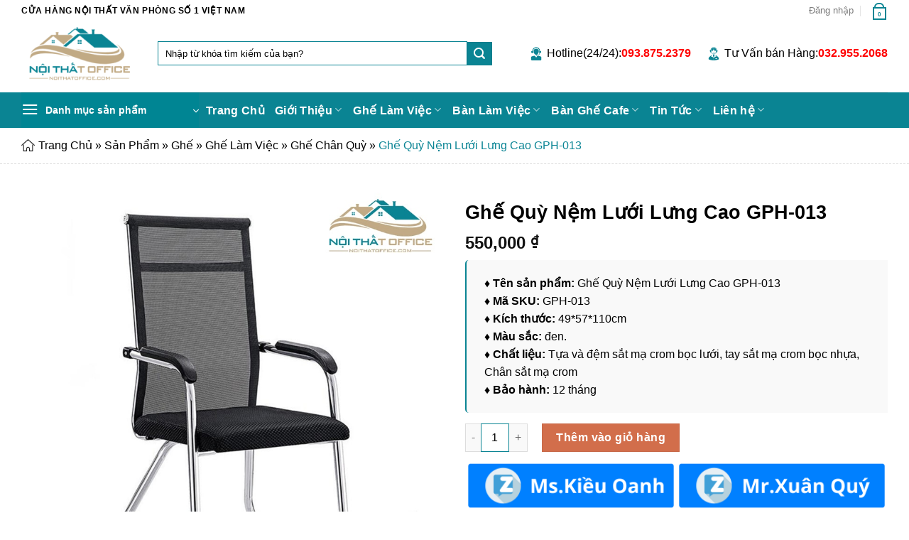

--- FILE ---
content_type: text/html; charset=UTF-8
request_url: https://noithatoffice.com/san-pham/ghe-quy-nem-luoi-lung-cao-gph-013/
body_size: 46499
content:

<!DOCTYPE html>
<html lang="vi" prefix="og: https://ogp.me/ns#" class="loading-site no-js">
<head>
	<meta charset="UTF-8" />
	<link rel="profile" href="http://gmpg.org/xfn/11" />
	<link rel="pingback" href="https://noithatoffice.com/xmlrpc.php" />

	<script data-loading-method="user-interaction" data-src="data:text/javascript,%28function%28html%29%7Bhtml.className%20%3D%20html.className.replace%28%2F%5Cbno-js%5Cb%2F%2C%27js%27%29%7D%29%28document.documentElement%29%3B"></script>
	<style>img:is([sizes="auto" i], [sizes^="auto," i]) { contain-intrinsic-size: 3000px 1500px }</style>
	<meta name="viewport" content="width=device-width, initial-scale=1, maximum-scale=1" />
<!-- Tối ưu hóa công cụ tìm kiếm bởi Rank Math PRO - https://rankmath.com/ -->
<title>Ghế Quỳ Nệm Lưới Lưng Cao GPH-013</title>
<style>.flying-press-lazy-bg{background-image:none!important;}</style>
<link rel='preload' href='https://noithatoffice.com/wp-content/uploads/2024/02/ghe-quy-nem-luoi-lung-cao-gph-013-1-768x768.jpg' as='image' imagesrcset='https://noithatoffice.com/wp-content/uploads/2024/02/ghe-quy-nem-luoi-lung-cao-gph-013-1-768x768.jpg 768w, https://noithatoffice.com/wp-content/uploads/2024/02/ghe-quy-nem-luoi-lung-cao-gph-013-1-480x480.jpg 480w, https://noithatoffice.com/wp-content/uploads/2024/02/ghe-quy-nem-luoi-lung-cao-gph-013-1-100x100.jpg 100w, https://noithatoffice.com/wp-content/uploads/2024/02/ghe-quy-nem-luoi-lung-cao-gph-013-1.jpg 900w' imagesizes='(max-width: 768px) 100vw, 768px'/>
<link rel='preload' href='https://noithatoffice.com/wp-content/uploads/2024/02/ghe-quy-nem-luoi-lung-cao-gph-013-2-768x768.jpg' as='image' imagesrcset='https://noithatoffice.com/wp-content/uploads/2024/02/ghe-quy-nem-luoi-lung-cao-gph-013-2-768x768.jpg 768w, https://noithatoffice.com/wp-content/uploads/2024/02/ghe-quy-nem-luoi-lung-cao-gph-013-2-480x480.jpg 480w, https://noithatoffice.com/wp-content/uploads/2024/02/ghe-quy-nem-luoi-lung-cao-gph-013-2-100x100.jpg 100w, https://noithatoffice.com/wp-content/uploads/2024/02/ghe-quy-nem-luoi-lung-cao-gph-013-2.jpg 900w' imagesizes='(max-width: 768px) 100vw, 768px'/>
<link rel='preload' href='https://noithatoffice.com/wp-content/uploads/2024/02/ghe-quy-nem-luoi-lung-cao-gph-013-3-768x768.jpg' as='image' imagesrcset='https://noithatoffice.com/wp-content/uploads/2024/02/ghe-quy-nem-luoi-lung-cao-gph-013-3-768x768.jpg 768w, https://noithatoffice.com/wp-content/uploads/2024/02/ghe-quy-nem-luoi-lung-cao-gph-013-3-480x480.jpg 480w, https://noithatoffice.com/wp-content/uploads/2024/02/ghe-quy-nem-luoi-lung-cao-gph-013-3-100x100.jpg 100w, https://noithatoffice.com/wp-content/uploads/2024/02/ghe-quy-nem-luoi-lung-cao-gph-013-3.jpg 900w' imagesizes='(max-width: 768px) 100vw, 768px'/>

<meta name="description" content="♦ Tên sản phẩm: Ghế Quỳ Nệm Lưới Lưng Cao GPH-013 ♦ Mã SKU: GPH-013 ♦ Kích thước: 49*57*110cm ♦ Màu sắc: đen. ♦ Chất liệu: Tựa và đệm sắt mạ crom bọc lưới, tay sắt mạ crom bọc nhựa, Chân sắt mạ crom ♦ Bảo hành: 12 tháng"/>
<meta name="robots" content="follow, index, max-snippet:-1, max-video-preview:-1, max-image-preview:large"/>
<link rel="canonical" href="https://noithatoffice.com/san-pham/ghe-quy-nem-luoi-lung-cao-gph-013/" />
<meta property="og:locale" content="vi_VN" />
<meta property="og:type" content="product" />
<meta property="og:title" content="Ghế Quỳ Nệm Lưới Lưng Cao GPH-013" />
<meta property="og:description" content="♦ Tên sản phẩm: Ghế Quỳ Nệm Lưới Lưng Cao GPH-013 ♦ Mã SKU: GPH-013 ♦ Kích thước: 49*57*110cm ♦ Màu sắc: đen. ♦ Chất liệu: Tựa và đệm sắt mạ crom bọc lưới, tay sắt mạ crom bọc nhựa, Chân sắt mạ crom ♦ Bảo hành: 12 tháng" />
<meta property="og:url" content="https://noithatoffice.com/san-pham/ghe-quy-nem-luoi-lung-cao-gph-013/" />
<meta property="og:site_name" content="Nội Thất Office" />
<meta property="og:updated_time" content="2025-05-10T11:16:42+07:00" />
<meta property="og:image" content="https://noithatoffice.com/wp-content/uploads/2024/02/ghe-quy-nem-luoi-lung-cao-gph-013-1.jpg" />
<meta property="og:image:secure_url" content="https://noithatoffice.com/wp-content/uploads/2024/02/ghe-quy-nem-luoi-lung-cao-gph-013-1.jpg" />
<meta property="og:image:width" content="900" />
<meta property="og:image:height" content="900" />
<meta property="og:image:alt" content="Ghế Quỳ Nệm Lưới Lưng Cao GPH-013" />
<meta property="og:image:type" content="image/jpeg" />
<meta property="product:price:amount" content="550000" />
<meta property="product:price:currency" content="VND" />
<meta property="product:availability" content="instock" />
<meta name="twitter:card" content="summary_large_image" />
<meta name="twitter:title" content="Ghế Quỳ Nệm Lưới Lưng Cao GPH-013" />
<meta name="twitter:description" content="♦ Tên sản phẩm: Ghế Quỳ Nệm Lưới Lưng Cao GPH-013 ♦ Mã SKU: GPH-013 ♦ Kích thước: 49*57*110cm ♦ Màu sắc: đen. ♦ Chất liệu: Tựa và đệm sắt mạ crom bọc lưới, tay sắt mạ crom bọc nhựa, Chân sắt mạ crom ♦ Bảo hành: 12 tháng" />
<meta name="twitter:site" content="@noithatoffice" />
<meta name="twitter:creator" content="@noithatoffice" />
<meta name="twitter:image" content="https://noithatoffice.com/wp-content/uploads/2024/02/ghe-quy-nem-luoi-lung-cao-gph-013-1.jpg" />
<meta name="twitter:label1" content="Giá" />
<meta name="twitter:data1" content="550,000&nbsp;&#8363;" />
<meta name="twitter:label2" content="Tình trạng sẵn có" />
<meta name="twitter:data2" content="Còn hàng" />
<!-- /Plugin SEO WordPress Rank Math -->

<link rel="alternate" type="application/rss+xml" title="Dòng thông tin Nội Thất Office &raquo;" href="https://noithatoffice.com/feed/" />
<link rel="alternate" type="application/rss+xml" title="Nội Thất Office &raquo; Dòng bình luận" href="https://noithatoffice.com/comments/feed/" />
<link rel="alternate" type="application/rss+xml" title="Nội Thất Office &raquo; Ghế Quỳ Nệm Lưới Lưng Cao GPH-013 Dòng bình luận" href="https://noithatoffice.com/san-pham/ghe-quy-nem-luoi-lung-cao-gph-013/feed/" />
<link rel='stylesheet' id='menu-icons-extra-css' href='https://noithatoffice.com/wp-content/cache/flying-press/27fa14302689.extra.min.css' type='text/css' media='all' />
<style id='wp-block-library-inline-css' type='text/css'>:root{--wp-admin-theme-color:#007cba;--wp-admin-theme-color--rgb:0,124,186;--wp-admin-theme-color-darker-10:#006ba1;--wp-admin-theme-color-darker-10--rgb:0,107,161;--wp-admin-theme-color-darker-20:#005a87;--wp-admin-theme-color-darker-20--rgb:0,90,135;--wp-admin-border-width-focus:2px;--wp-block-synced-color:#7a00df;--wp-block-synced-color--rgb:122,0,223;--wp-bound-block-color:var(--wp-block-synced-color)}@media (min-resolution:192dpi){:root{--wp-admin-border-width-focus:1.5px}}.wp-element-button{cursor:pointer}:root{--wp--preset--font-size--normal:16px;--wp--preset--font-size--huge:42px}:root .has-very-light-gray-background-color{background-color:#eee}:root .has-very-dark-gray-background-color{background-color:#313131}:root .has-very-light-gray-color{color:#eee}:root .has-very-dark-gray-color{color:#313131}:root .has-vivid-green-cyan-to-vivid-cyan-blue-gradient-background{background:linear-gradient(135deg,#00d084,#0693e3)}:root .has-purple-crush-gradient-background{background:linear-gradient(135deg,#34e2e4,#4721fb 50%,#ab1dfe)}:root .has-hazy-dawn-gradient-background{background:linear-gradient(135deg,#faaca8,#dad0ec)}:root .has-subdued-olive-gradient-background{background:linear-gradient(135deg,#fafae1,#67a671)}:root .has-atomic-cream-gradient-background{background:linear-gradient(135deg,#fdd79a,#004a59)}:root .has-nightshade-gradient-background{background:linear-gradient(135deg,#330968,#31cdcf)}:root .has-midnight-gradient-background{background:linear-gradient(135deg,#020381,#2874fc)}.has-regular-font-size{font-size:1em}.has-larger-font-size{font-size:2.625em}.has-normal-font-size{font-size:var(--wp--preset--font-size--normal)}.has-huge-font-size{font-size:var(--wp--preset--font-size--huge)}.has-text-align-center{text-align:center}.has-text-align-left{text-align:left}.has-text-align-right{text-align:right}#end-resizable-editor-section{display:none}.aligncenter{clear:both}.items-justified-left{justify-content:flex-start}.items-justified-center{justify-content:center}.items-justified-right{justify-content:flex-end}.items-justified-space-between{justify-content:space-between}.screen-reader-text{border:0;clip-path:inset(50%);height:1px;margin:-1px;overflow:hidden;padding:0;position:absolute;width:1px;word-wrap:normal!important}.screen-reader-text:focus{background-color:#ddd;clip-path:none;color:#444;display:block;font-size:1em;height:auto;left:5px;line-height:normal;padding:15px 23px 14px;text-decoration:none;top:5px;width:auto;z-index:100000}html :where(.has-border-color){border-style:solid}html :where([style*=border-top-color]){border-top-style:solid}html :where([style*=border-right-color]){border-right-style:solid}html :where([style*=border-bottom-color]){border-bottom-style:solid}html :where([style*=border-left-color]){border-left-style:solid}html :where([style*=border-width]){border-style:solid}html :where([style*=border-top-width]){border-top-style:solid}html :where([style*=border-right-width]){border-right-style:solid}html :where([style*=border-bottom-width]){border-bottom-style:solid}html :where([style*=border-left-width]){border-left-style:solid}html :where(img[class*=wp-image-]){height:auto;max-width:100%}:where(figure){margin:0 0 1em}html :where(.is-position-sticky){--wp-admin--admin-bar--position-offset:var(--wp-admin--admin-bar--height,0px)}@media screen and (max-width:600px){html :where(.is-position-sticky){--wp-admin--admin-bar--position-offset:0px}}</style>
<style id='classic-theme-styles-inline-css' type='text/css'>/*! This file is auto-generated */
.wp-block-button__link{color:#fff;background-color:#32373c;border-radius:9999px;box-shadow:none;text-decoration:none;padding:calc(.667em + 2px) calc(1.333em + 2px);font-size:1.125em}.wp-block-file__button{background:#32373c;color:#fff;text-decoration:none}</style>
<link rel='stylesheet' id='contact-form-7-css' href='https://noithatoffice.com/wp-content/cache/flying-press/64ac31699f53.styles.css' type='text/css' media='all' />
<style id='contact-form-7-inline-css' type='text/css'>.wpcf7 .wpcf7-recaptcha iframe {margin-bottom: 0;}.wpcf7 .wpcf7-recaptcha[data-align="center"] > div {margin: 0 auto;}.wpcf7 .wpcf7-recaptcha[data-align="right"] > div {margin: 0 0 0 auto;}</style>
<link rel='stylesheet' id='kk-star-ratings-css' href='https://noithatoffice.com/wp-content/cache/flying-press/533af03c49ba.kk-star-ratings.min.css' type='text/css' media='all' />
<link rel='stylesheet' id='ot-vertical-menu-css-css' href='https://noithatoffice.com/wp-content/cache/flying-press/31a94987eea9.style.css' type='text/css' media='all' />
<style id='woocommerce-inline-inline-css' type='text/css'>.woocommerce form .form-row .required { visibility: visible; }</style>
<link rel='stylesheet' id='ext-frontend-css' href='https://noithatoffice.com/wp-content/cache/flying-press/7251cc33f577.extratools-frontend.css' type='text/css' media='all' />
<link rel='stylesheet' id='woo-variation-swatches-css' href='https://noithatoffice.com/wp-content/cache/flying-press/e9837d0f8178.frontend.min.css' type='text/css' media='all' />
<style id='woo-variation-swatches-inline-css' type='text/css'>:root {
--wvs-tick:url("data:image/svg+xml;utf8,%3Csvg filter='drop-shadow(0px 0px 2px rgb(0 0 0 / .8))' xmlns='http://www.w3.org/2000/svg'  viewBox='0 0 30 30'%3E%3Cpath fill='none' stroke='%23ffffff' stroke-linecap='round' stroke-linejoin='round' stroke-width='4' d='M4 16L11 23 27 7'/%3E%3C/svg%3E");

--wvs-cross:url("data:image/svg+xml;utf8,%3Csvg filter='drop-shadow(0px 0px 5px rgb(255 255 255 / .6))' xmlns='http://www.w3.org/2000/svg' width='72px' height='72px' viewBox='0 0 24 24'%3E%3Cpath fill='none' stroke='%23ff0000' stroke-linecap='round' stroke-width='0.6' d='M5 5L19 19M19 5L5 19'/%3E%3C/svg%3E");
--wvs-single-product-item-width:30px;
--wvs-single-product-item-height:30px;
--wvs-single-product-item-font-size:16px}</style>
<link rel='stylesheet' id='brands-styles-css' href='https://noithatoffice.com/wp-content/cache/flying-press/48d56016b20f.brands.css' type='text/css' media='all' />
<link rel='stylesheet' id='flatsome-main-css' href='https://noithatoffice.com/wp-content/cache/flying-press/6b61ca5fab8b.flatsome.css' type='text/css' media='all' />
<style id='flatsome-main-inline-css' type='text/css'>@font-face{font-display:swap;
				font-family: "fl-icons";
				
				src: url(https://noithatoffice.com/wp-content/themes/flatsome/assets/css/icons/fl-icons.eot?v=3.16.2);
				src:
					url(https://noithatoffice.com/wp-content/themes/flatsome/assets/css/icons/fl-icons.eot#iefix?v=3.16.2) format("embedded-opentype"),
					url(https://noithatoffice.com/wp-content/themes/flatsome/assets/css/icons/fl-icons.woff2?v=3.16.2) format("woff2"),
					url(https://noithatoffice.com/wp-content/themes/flatsome/assets/css/icons/fl-icons.ttf?v=3.16.2) format("truetype"),
					url(https://noithatoffice.com/wp-content/themes/flatsome/assets/css/icons/fl-icons.woff?v=3.16.2) format("woff"),
					url(https://noithatoffice.com/wp-content/themes/flatsome/assets/css/icons/fl-icons.svg?v=3.16.2#fl-icons) format("svg");
			}</style>
<link rel='stylesheet' id='flatsome-shop-css' href='https://noithatoffice.com/wp-content/cache/flying-press/11b34dbc6b45.flatsome-shop.css' type='text/css' media='all' />
<link rel='stylesheet' id='flatsome-style-css' href='https://noithatoffice.com/wp-content/cache/flying-press/841e16682cb8.style.css' type='text/css' media='all' />
<script type="text/javascript" id="jquery-core-js" data-loading-method="user-interaction" data-src="https://noithatoffice.com/wp-includes/js/jquery/jquery.min.js?ver=826eb77e86b0"></script>
<script type="text/javascript" id="jquery-migrate-js" data-loading-method="user-interaction" data-src="https://noithatoffice.com/wp-includes/js/jquery/jquery-migrate.min.js?ver=9ffeb32e2d9e"></script>
<script type="text/javascript" id="wc-jquery-blockui-js" data-wp-strategy="defer" data-loading-method="user-interaction" data-src="https://noithatoffice.com/wp-content/plugins/woocommerce/assets/js/jquery-blockui/jquery.blockUI.min.js?ver=ef56117d1bb5"></script>
<script type="text/javascript" id="wc-add-to-cart-js-extra" data-loading-method="user-interaction" data-src="data:text/javascript,%2F%2A%20%3C%21%5BCDATA%5B%20%2A%2F%0Avar%20wc_add_to_cart_params%20%3D%20%7B%22ajax_url%22%3A%22%5C%2Fwp-admin%5C%2Fadmin-ajax.php%22%2C%22wc_ajax_url%22%3A%22%5C%2F%3Fwc-ajax%3D%25%25endpoint%25%25%22%2C%22i18n_view_cart%22%3A%22Xem%20gi%5Cu1ecf%20h%5Cu00e0ng%22%2C%22cart_url%22%3A%22https%3A%5C%2F%5C%2Fnoithatoffice.com%5C%2Fthanh-toan%5C%2F%22%2C%22is_cart%22%3A%22%22%2C%22cart_redirect_after_add%22%3A%22no%22%7D%3B%0A%2F%2A%20%5D%5D%3E%20%2A%2F"></script>
<script type="text/javascript" id="wc-add-to-cart-js" defer="defer" data-wp-strategy="defer" data-loading-method="user-interaction" data-src="https://noithatoffice.com/wp-content/plugins/woocommerce/assets/js/frontend/add-to-cart.min.js?ver=d287805a49a1"></script>
<script type="text/javascript" id="wc-single-product-js-extra" data-loading-method="user-interaction" data-src="data:text/javascript,%2F%2A%20%3C%21%5BCDATA%5B%20%2A%2F%0Avar%20wc_single_product_params%20%3D%20%7B%22i18n_required_rating_text%22%3A%22Vui%20l%5Cu00f2ng%20ch%5Cu1ecdn%20m%5Cu1ed9t%20m%5Cu1ee9c%20%5Cu0111%5Cu00e1nh%20gi%5Cu00e1%22%2C%22i18n_rating_options%22%3A%5B%221%20tr%5Cu00ean%205%20sao%22%2C%222%20tr%5Cu00ean%205%20sao%22%2C%223%20tr%5Cu00ean%205%20sao%22%2C%224%20tr%5Cu00ean%205%20sao%22%2C%225%20tr%5Cu00ean%205%20sao%22%5D%2C%22i18n_product_gallery_trigger_text%22%3A%22Xem%20th%5Cu01b0%20vi%5Cu1ec7n%20%5Cu1ea3nh%20to%5Cu00e0n%20m%5Cu00e0n%20h%5Cu00ecnh%22%2C%22review_rating_required%22%3A%22yes%22%2C%22flexslider%22%3A%7B%22rtl%22%3Afalse%2C%22animation%22%3A%22slide%22%2C%22smoothHeight%22%3Atrue%2C%22directionNav%22%3Afalse%2C%22controlNav%22%3A%22thumbnails%22%2C%22slideshow%22%3Afalse%2C%22animationSpeed%22%3A500%2C%22animationLoop%22%3Afalse%2C%22allowOneSlide%22%3Afalse%7D%2C%22zoom_enabled%22%3A%22%22%2C%22zoom_options%22%3A%5B%5D%2C%22photoswipe_enabled%22%3A%22%22%2C%22photoswipe_options%22%3A%7B%22shareEl%22%3Afalse%2C%22closeOnScroll%22%3Afalse%2C%22history%22%3Afalse%2C%22hideAnimationDuration%22%3A0%2C%22showAnimationDuration%22%3A0%7D%2C%22flexslider_enabled%22%3A%22%22%7D%3B%0A%2F%2A%20%5D%5D%3E%20%2A%2F"></script>
<script type="text/javascript" id="wc-single-product-js" defer="defer" data-wp-strategy="defer" data-loading-method="user-interaction" data-src="https://noithatoffice.com/wp-content/plugins/woocommerce/assets/js/frontend/single-product.min.js?ver=3277cd28cf37"></script>
<script type="text/javascript" id="wc-js-cookie-js" defer="defer" data-wp-strategy="defer" data-loading-method="user-interaction" data-src="https://noithatoffice.com/wp-content/plugins/woocommerce/assets/js/js-cookie/js.cookie.min.js?ver=691a1e43450e"></script>
<script type="text/javascript" id="woocommerce-js-extra" data-loading-method="user-interaction" data-src="data:text/javascript,%2F%2A%20%3C%21%5BCDATA%5B%20%2A%2F%0Avar%20woocommerce_params%20%3D%20%7B%22ajax_url%22%3A%22%5C%2Fwp-admin%5C%2Fadmin-ajax.php%22%2C%22wc_ajax_url%22%3A%22%5C%2F%3Fwc-ajax%3D%25%25endpoint%25%25%22%2C%22i18n_password_show%22%3A%22Hi%5Cu1ec3n%20th%5Cu1ecb%20m%5Cu1eadt%20kh%5Cu1ea9u%22%2C%22i18n_password_hide%22%3A%22%5Cu1ea8n%20m%5Cu1eadt%20kh%5Cu1ea9u%22%7D%3B%0A%2F%2A%20%5D%5D%3E%20%2A%2F"></script>
<script type="text/javascript" id="woocommerce-js" defer="defer" data-wp-strategy="defer" data-loading-method="user-interaction" data-src="https://noithatoffice.com/wp-content/plugins/woocommerce/assets/js/frontend/woocommerce.min.js?ver=69718a71ff04"></script>
<script type="text/javascript" id="ext-frontend-js" data-loading-method="user-interaction" data-src="https://noithatoffice.com/wp-content/plugins/extra-tools/frontend/assets/js/extratools-frontend.js?ver=20811376a43f"></script>
<link rel="https://api.w.org/" href="https://noithatoffice.com/wp-json/" /><link rel="alternate" title="JSON" type="application/json" href="https://noithatoffice.com/wp-json/wp/v2/product/12231" /><link rel="EditURI" type="application/rsd+xml" title="RSD" href="https://noithatoffice.com/xmlrpc.php?rsd" />
<meta name="generator" content="WordPress 6.8.3" />
<link rel='shortlink' href='https://noithatoffice.com/?p=12231' />
<link rel="alternate" title="oNhúng (JSON)" type="application/json+oembed" href="https://noithatoffice.com/wp-json/oembed/1.0/embed?url=https%3A%2F%2Fnoithatoffice.com%2Fsan-pham%2Fghe-quy-nem-luoi-lung-cao-gph-013%2F" />
<link rel="alternate" title="oNhúng (XML)" type="text/xml+oembed" href="https://noithatoffice.com/wp-json/oembed/1.0/embed?url=https%3A%2F%2Fnoithatoffice.com%2Fsan-pham%2Fghe-quy-nem-luoi-lung-cao-gph-013%2F&#038;format=xml" />
<!-- Google tag (gtag.js) -->
<script async data-loading-method="user-interaction" data-src="https://www.googletagmanager.com/gtag/js?id=G-E28MEY1NHF"></script>
<script data-loading-method="user-interaction" data-src="data:text/javascript,window.dataLayer%20%3D%20window.dataLayer%20%7C%7C%20%5B%5D%3B%0D%0A%20%20function%20gtag%28%29%7BdataLayer.push%28arguments%29%3B%7D%0D%0A%20%20gtag%28%27js%27%2C%20new%20Date%28%29%29%3B%0D%0A%0D%0A%20%20gtag%28%27config%27%2C%20%27G-E28MEY1NHF%27%29%3B"></script>

<!-- Meta Pixel Code -->
<script data-loading-method="user-interaction" data-src="data:text/javascript,%21function%28f%2Cb%2Ce%2Cv%2Cn%2Ct%2Cs%29%0D%0A%7Bif%28f.fbq%29return%3Bn%3Df.fbq%3Dfunction%28%29%7Bn.callMethod%3F%0D%0An.callMethod.apply%28n%2Carguments%29%3An.queue.push%28arguments%29%7D%3B%0D%0Aif%28%21f._fbq%29f._fbq%3Dn%3Bn.push%3Dn%3Bn.loaded%3D%210%3Bn.version%3D%272.0%27%3B%0D%0An.queue%3D%5B%5D%3Bt%3Db.createElement%28e%29%3Bt.async%3D%210%3B%0D%0At.src%3Dv%3Bs%3Db.getElementsByTagName%28e%29%5B0%5D%3B%0D%0As.parentNode.insertBefore%28t%2Cs%29%7D%28window%2C%20document%2C%27script%27%2C%0D%0A%27https%3A%2F%2Fconnect.facebook.net%2Fen_US%2Ffbevents.js%27%29%3B%0D%0Afbq%28%27init%27%2C%20%271463444900951884%27%29%3B%0D%0Afbq%28%27track%27%2C%20%27PageView%27%29%3B"></script>
<noscript><img height="1" width="1" style="display:none"
src="https://www.facebook.com/tr?id=1463444900951884&ev=PageView&noscript=1"
/></noscript>
<!-- End Meta Pixel Code -->	<noscript><style>.woocommerce-product-gallery{ opacity: 1 !important; }</style></noscript>
	
<!-- Schema & Structured Data For WP v1.51 - -->
<script type="application/ld+json" class="saswp-schema-markup-output">
[{"@context":"https:\/\/schema.org\/","@graph":[{"@context":"https:\/\/schema.org\/","@type":"SiteNavigationElement","@id":"https:\/\/noithatoffice.com\/#trang-chu","name":"Trang Ch\u1ee7","url":"https:\/\/noithatoffice.com\/"},{"@context":"https:\/\/schema.org\/","@type":"SiteNavigationElement","@id":"https:\/\/noithatoffice.com\/#gioi-thieu","name":"Gi\u1edbi Thi\u1ec7u","url":"https:\/\/noithatoffice.com\/gioi-thieu-noi-that-office\/"},{"@context":"https:\/\/schema.org\/","@type":"SiteNavigationElement","@id":"https:\/\/noithatoffice.com\/#doi-ngu","name":"\u0110\u1ed9i Ng\u0169","url":"https:\/\/noithatoffice.com\/doi-ngu\/"},{"@context":"https:\/\/schema.org\/","@type":"SiteNavigationElement","@id":"https:\/\/noithatoffice.com\/#du-an","name":"D\u1ef1 \u00e1n","url":"https:\/\/noithatoffice.com\/du-an\/"},{"@context":"https:\/\/schema.org\/","@type":"SiteNavigationElement","@id":"https:\/\/noithatoffice.com\/#tuyen-dung","name":"Tuy\u1ec3n d\u1ee5ng","url":"https:\/\/noithatoffice.com\/tuyen-dung\/"},{"@context":"https:\/\/schema.org\/","@type":"SiteNavigationElement","@id":"https:\/\/noithatoffice.com\/#bao-chi-noi-ve-chung-toi","name":"B\u00e1o Ch\u00ed N\u00f3i V\u1ec1 Ch\u00fang T\u00f4i","url":"https:\/\/noithatoffice.com\/bao-chi-noi-ve-chung-toi\/"},{"@context":"https:\/\/schema.org\/","@type":"SiteNavigationElement","@id":"https:\/\/noithatoffice.com\/#ghe-lam-viec","name":"Gh\u1ebf L\u00e0m Vi\u1ec7c","url":"https:\/\/noithatoffice.com\/ghe\/ghe-lam-viec\/"},{"@context":"https:\/\/schema.org\/","@type":"SiteNavigationElement","@id":"https:\/\/noithatoffice.com\/#ghe-nhan-vien","name":"Gh\u1ebf Nh\u00e2n Vi\u00ean","url":"https:\/\/noithatoffice.com\/ghe\/ghe-lam-viec\/ghe-lam-viec-nhan-vien-van-phong\/"},{"@context":"https:\/\/schema.org\/","@type":"SiteNavigationElement","@id":"https:\/\/noithatoffice.com\/#ghe-chan-quy","name":"Gh\u1ebf Ch\u00e2n Qu\u1ef3","url":"https:\/\/noithatoffice.com\/ghe\/ghe-lam-viec\/ghe-chan-quy\/"},{"@context":"https:\/\/schema.org\/","@type":"SiteNavigationElement","@id":"https:\/\/noithatoffice.com\/#ghe-giam-doc","name":"Gh\u1ebf Gi\u00e1m \u0110\u1ed1c","url":"https:\/\/noithatoffice.com\/ghe\/ghe-lam-viec\/ghe-lam-viec-giam-doc\/"},{"@context":"https:\/\/schema.org\/","@type":"SiteNavigationElement","@id":"https:\/\/noithatoffice.com\/#ghe-nga-lung","name":"Gh\u1ebf Ng\u1ea3 L\u01b0ng","url":"https:\/\/noithatoffice.com\/ghe\/ghe-lam-viec\/ghe-nga-lung\/"},{"@context":"https:\/\/schema.org\/","@type":"SiteNavigationElement","@id":"https:\/\/noithatoffice.com\/#ghe-phong-hop","name":"Gh\u1ebf Ph\u00f2ng H\u1ecdp","url":"https:\/\/noithatoffice.com\/ghe\/ghe-lam-viec\/ghe-phong-hop\/"},{"@context":"https:\/\/schema.org\/","@type":"SiteNavigationElement","@id":"https:\/\/noithatoffice.com\/#ghe-cong-thai-hoc","name":"Gh\u1ebf C\u00f4ng Th\u00e1i H\u1ecdc","url":"https:\/\/noithatoffice.com\/ghe\/ghe-lam-viec\/ghe-cong-thai-hoc\/"},{"@context":"https:\/\/schema.org\/","@type":"SiteNavigationElement","@id":"https:\/\/noithatoffice.com\/#ghe-lam-viec-tai-nha","name":"Gh\u1ebf L\u00e0m Vi\u1ec7c T\u1ea1i Nh\u00e0","url":"https:\/\/noithatoffice.com\/ghe\/ghe-lam-viec\/ghe-lam-viec-tai-nha\/"},{"@context":"https:\/\/schema.org\/","@type":"SiteNavigationElement","@id":"https:\/\/noithatoffice.com\/#ghe-truong-phong","name":"Gh\u1ebf Tr\u01b0\u1edfng Ph\u00f2ng","url":"https:\/\/noithatoffice.com\/ghe\/ghe-lam-viec\/ghe-lam-viec-truong-phong\/"},{"@context":"https:\/\/schema.org\/","@type":"SiteNavigationElement","@id":"https:\/\/noithatoffice.com\/#ghe-da-van-phong","name":"Gh\u1ebf Da V\u0103n Ph\u00f2ng","url":"https:\/\/noithatoffice.com\/ghe\/ghe-lam-viec\/ghe-da-van-phong\/"},{"@context":"https:\/\/schema.org\/","@type":"SiteNavigationElement","@id":"https:\/\/noithatoffice.com\/#ghe-hoi-truong","name":"Gh\u1ebf H\u1ed9i Tr\u01b0\u1eddng","url":"https:\/\/noithatoffice.com\/ghe\/ghe-hoi-truong\/"},{"@context":"https:\/\/schema.org\/","@type":"SiteNavigationElement","@id":"https:\/\/noithatoffice.com\/#ghe-training","name":"Gh\u1ebf Training","url":"https:\/\/noithatoffice.com\/ghe\/ghe-training\/"},{"@context":"https:\/\/schema.org\/","@type":"SiteNavigationElement","@id":"https:\/\/noithatoffice.com\/#ghe-spa-ghe-ky-thuat","name":"Gh\u1ebf Spa - Gh\u1ebf k\u1ef9 Thu\u1eadt","url":"https:\/\/noithatoffice.com\/ghe\/ghe-spa-ghe-ky-thuat\/"},{"@context":"https:\/\/schema.org\/","@type":"SiteNavigationElement","@id":"https:\/\/noithatoffice.com\/#ban-lam-viec","name":"B\u00e0n L\u00e0m Vi\u1ec7c","url":"https:\/\/noithatoffice.com\/ban\/ban-lam-viec\/"},{"@context":"https:\/\/schema.org\/","@type":"SiteNavigationElement","@id":"https:\/\/noithatoffice.com\/#ban-giam-doc","name":"B\u00e0n Gi\u00e1m \u0110\u1ed1c","url":"https:\/\/noithatoffice.com\/ban\/ban-lam-viec\/ban-giam-doc\/"},{"@context":"https:\/\/schema.org\/","@type":"SiteNavigationElement","@id":"https:\/\/noithatoffice.com\/#ban-gaming","name":"B\u00e0n Gaming","url":"https:\/\/noithatoffice.com\/ban\/ban-gaming\/"},{"@context":"https:\/\/schema.org\/","@type":"SiteNavigationElement","@id":"https:\/\/noithatoffice.com\/#ban-lam-viec-ikea","name":"B\u00e0n L\u00e0m Vi\u1ec7c Ikea","url":"https:\/\/noithatoffice.com\/ban\/ban-lam-viec-ikea\/"},{"@context":"https:\/\/schema.org\/","@type":"SiteNavigationElement","@id":"https:\/\/noithatoffice.com\/#ban-lam-viec-van-phong","name":"B\u00e0n L\u00e0m Vi\u1ec7c V\u0103n Ph\u00f2ng","url":"https:\/\/noithatoffice.com\/ban\/ban-lam-viec\/ban-lam-viec-van-phong\/"},{"@context":"https:\/\/schema.org\/","@type":"SiteNavigationElement","@id":"https:\/\/noithatoffice.com\/#ban-hoc-ban-lam-viec-gia-dinh","name":"B\u00e0n H\u1ecdc B\u00e0n L\u00e0m Vi\u1ec7c Gia \u0110\u00ecnh","url":"https:\/\/noithatoffice.com\/ban\/ban-lam-viec\/ban-hoc-ban-lam-viec-gia-dinh\/"},{"@context":"https:\/\/schema.org\/","@type":"SiteNavigationElement","@id":"https:\/\/noithatoffice.com\/#ban-ghe-hoc-sinh","name":"B\u00e0n - Gh\u1ebf H\u1ecdc Sinh","url":"https:\/\/noithatoffice.com\/ban-ghe-hoc-sinh\/"},{"@context":"https:\/\/schema.org\/","@type":"SiteNavigationElement","@id":"https:\/\/noithatoffice.com\/#ban-ghe-cafe","name":"B\u00e0n Gh\u1ebf Cafe","url":"https:\/\/noithatoffice.com\/ban-ghe-coffee\/"},{"@context":"https:\/\/schema.org\/","@type":"SiteNavigationElement","@id":"https:\/\/noithatoffice.com\/#ghe-cafe","name":"Gh\u1ebf Cafe","url":"https:\/\/noithatoffice.com\/ghe\/ghe-coffee\/"},{"@context":"https:\/\/schema.org\/","@type":"SiteNavigationElement","@id":"https:\/\/noithatoffice.com\/#ghe-nhua-cafe","name":"Gh\u1ebf Nh\u1ef1a Cafe","url":"https:\/\/noithatoffice.com\/ghe\/ghe-coffee\/ghe-nhua-cafe\/"},{"@context":"https:\/\/schema.org\/","@type":"SiteNavigationElement","@id":"https:\/\/noithatoffice.com\/#ghe-sat-cafe","name":"Gh\u1ebf S\u1eaft Cafe","url":"https:\/\/noithatoffice.com\/ghe\/ghe-coffee\/ghe-sat-cafe\/"},{"@context":"https:\/\/schema.org\/","@type":"SiteNavigationElement","@id":"https:\/\/noithatoffice.com\/#ban-coffee","name":"B\u00e0n Coffee","url":"https:\/\/noithatoffice.com\/ban\/ban-coffee\/"},{"@context":"https:\/\/schema.org\/","@type":"SiteNavigationElement","@id":"https:\/\/noithatoffice.com\/#ghe-quay-bar","name":"Gh\u1ebf Qu\u1ea7y Bar","url":"https:\/\/noithatoffice.com\/ghe\/ghe-coffee\/ghe-quay-bar\/"},{"@context":"https:\/\/schema.org\/","@type":"SiteNavigationElement","@id":"https:\/\/noithatoffice.com\/#ghe-thu-gian","name":"Gh\u1ebf Th\u01b0 Gi\u1ea3n","url":"https:\/\/noithatoffice.com\/ghe\/ghe-thu-gian\/"},{"@context":"https:\/\/schema.org\/","@type":"SiteNavigationElement","@id":"https:\/\/noithatoffice.com\/#ghe-an-nha-hang","name":"Gh\u1ebf \u0102n Nh\u00e0 H\u00e0ng","url":"https:\/\/noithatoffice.com\/ghe\/ghe-an-phong-bep\/"},{"@context":"https:\/\/schema.org\/","@type":"SiteNavigationElement","@id":"https:\/\/noithatoffice.com\/#ban-an","name":"B\u00e0n \u0102n","url":"https:\/\/noithatoffice.com\/ban\/ban-an\/"},{"@context":"https:\/\/schema.org\/","@type":"SiteNavigationElement","@id":"https:\/\/noithatoffice.com\/#ban-ghe-tiep-khach","name":"B\u00e0n Gh\u1ebf Ti\u1ebfp Kh\u00e1ch","url":"https:\/\/noithatoffice.com\/ban-ghe-tiep-khach\/"},{"@context":"https:\/\/schema.org\/","@type":"SiteNavigationElement","@id":"https:\/\/noithatoffice.com\/#ghe-tiep-khach","name":"Gh\u1ebf Ti\u1ebfp Kh\u00e1ch","url":"https:\/\/noithatoffice.com\/ghe\/ghe-tiep-khach\/"},{"@context":"https:\/\/schema.org\/","@type":"SiteNavigationElement","@id":"https:\/\/noithatoffice.com\/#ban-tiep-khach","name":"B\u00e0n Ti\u1ebfp Kh\u00e1ch","url":"https:\/\/noithatoffice.com\/ban\/ban-tiep-khach\/"},{"@context":"https:\/\/schema.org\/","@type":"SiteNavigationElement","@id":"https:\/\/noithatoffice.com\/#ban-sofa-phong-khach","name":"B\u00e0n Sofa Ph\u00f2ng Kh\u00e1ch","url":"https:\/\/noithatoffice.com\/ban\/ban-sofa-ban-tra-phong-khach\/"},{"@context":"https:\/\/schema.org\/","@type":"SiteNavigationElement","@id":"https:\/\/noithatoffice.com\/#ban-ghe-san-vuon","name":"B\u00e0n Gh\u1ebf S\u00e2n V\u01b0\u1eddn","url":"https:\/\/noithatoffice.com\/ban-ghe-ngoai-troi-san-vuon\/"},{"@context":"https:\/\/schema.org\/","@type":"SiteNavigationElement","@id":"https:\/\/noithatoffice.com\/#ghe-ngoai-troi","name":"Gh\u1ebf Ngo\u00e0i Tr\u1eddi","url":"https:\/\/noithatoffice.com\/ghe\/ghe-ngoai-troi\/"},{"@context":"https:\/\/schema.org\/","@type":"SiteNavigationElement","@id":"https:\/\/noithatoffice.com\/#ban-ngoai-troi","name":"B\u00e0n Ngo\u00e0i Tr\u1eddi","url":"https:\/\/noithatoffice.com\/ban\/ban-ngoai-troi\/"},{"@context":"https:\/\/schema.org\/","@type":"SiteNavigationElement","@id":"https:\/\/noithatoffice.com\/#tin-tuc","name":"Tin T\u1ee9c","url":"https:\/\/noithatoffice.com\/chuyen-muc\/tin-tuc\/"},{"@context":"https:\/\/schema.org\/","@type":"SiteNavigationElement","@id":"https:\/\/noithatoffice.com\/#noi-that-phong-lam-viec","name":"N\u1ed9i Th\u1ea5t Ph\u00f2ng L\u00e0m Vi\u1ec7c","url":"https:\/\/noithatoffice.com\/chuyen-muc\/noi-that-phong-lam-viec\/"},{"@context":"https:\/\/schema.org\/","@type":"SiteNavigationElement","@id":"https:\/\/noithatoffice.com\/#tin-tuc-cong-ty","name":"Tin t\u1ee9c c\u00f4ng ty","url":"https:\/\/noithatoffice.com\/tin-tuc-cong-ty\/"},{"@context":"https:\/\/schema.org\/","@type":"SiteNavigationElement","@id":"https:\/\/noithatoffice.com\/#lien-he","name":"Li\u00ean h\u1ec7","url":"https:\/\/noithatoffice.com\/lien-he\/"},{"@context":"https:\/\/schema.org\/","@type":"SiteNavigationElement","@id":"https:\/\/noithatoffice.com\/#cau-hoi-thuong-gap","name":"C\u00e2u h\u1ecfi th\u01b0\u1eddng g\u1eb7p","url":"https:\/\/noithatoffice.com\/cau-hoi-thuong-gap\/"}]},

{"@context":"https:\/\/schema.org\/","@type":"BreadcrumbList","@id":"https:\/\/noithatoffice.com\/san-pham\/ghe-quy-nem-luoi-lung-cao-gph-013\/#breadcrumb","itemListElement":[{"@type":"ListItem","position":1,"item":{"@id":"https:\/\/noithatoffice.com","name":"N\u1ed9i Th\u1ea5t Office"}},{"@type":"ListItem","position":2,"item":{"@id":"https:\/\/noithatoffice.com\/san-pham\/","name":"S\u1ea3n ph\u1ea9m"}},{"@type":"ListItem","position":3,"item":{"@id":"https:\/\/noithatoffice.com\/ghe\/ghe-lam-viec\/ghe-chan-quy\/","name":"Gh\u1ebf Ch\u00e2n Qu\u1ef3"}},{"@type":"ListItem","position":4,"item":{"@id":"https:\/\/noithatoffice.com\/san-pham\/ghe-quy-nem-luoi-lung-cao-gph-013\/","name":"Gh\u1ebf Qu\u1ef3 N\u1ec7m L\u01b0\u1edbi L\u01b0ng Cao GPH-013"}}]},

{"@context":"https:\/\/schema.org\/","@type":"Product","@id":"https:\/\/noithatoffice.com\/san-pham\/ghe-quy-nem-luoi-lung-cao-gph-013\/#Product","url":"https:\/\/noithatoffice.com\/san-pham\/ghe-quy-nem-luoi-lung-cao-gph-013\/","name":"Gh\u1ebf Qu\u1ef3 N\u1ec7m L\u01b0\u1edbi L\u01b0ng Cao GPH-013","sku":"","description":"","offers":{"@type":"Offer","availability":"https:\/\/schema.org\/InStock","price":"550000","priceCurrency":"VND","url":"https:\/\/noithatoffice.com\/san-pham\/ghe-quy-nem-luoi-lung-cao-gph-013\/","priceValidUntil":"2026-05-10T04:16:42+00:00","seller":{"@type":"Organization","name":"N\u1ed9i Th\u1ea5t Office"}},"mpn":"12231","brand":{"@type":"Brand","name":"N\u1ed9i Th\u1ea5t Office"},"image":{"@type":"ImageObject","url":"https:\/\/noithatoffice.com\/wp-content\/uploads\/2024\/02\/ghe-quy-nem-luoi-lung-cao-gph-013-1.jpg","width":900,"height":900}}]
</script>

<link rel="icon" href="https://noithatoffice.com/wp-content/uploads/2022/06/cropped-noithatoffice-bieu-tuong-512x512-1-32x32.png" sizes="32x32" />
<link rel="icon" href="https://noithatoffice.com/wp-content/uploads/2022/06/cropped-noithatoffice-bieu-tuong-512x512-1-192x192.png" sizes="192x192" />
<link rel="apple-touch-icon" href="https://noithatoffice.com/wp-content/uploads/2022/06/cropped-noithatoffice-bieu-tuong-512x512-1-180x180.png" />
<meta name="msapplication-TileImage" content="https://noithatoffice.com/wp-content/uploads/2022/06/cropped-noithatoffice-bieu-tuong-512x512-1-270x270.png" />
<style id="custom-css" type="text/css">:root {--primary-color: #0a8493;}.container-width, .full-width .ubermenu-nav, .container, .row{max-width: 1250px}.row.row-collapse{max-width: 1220px}.row.row-small{max-width: 1242.5px}.row.row-large{max-width: 1280px}.header-main{height: 100px}#logo img{max-height: 100px}#logo{width:162px;}.header-bottom{min-height: 10px}.header-top{min-height: 30px}.transparent .header-main{height: 79px}.transparent #logo img{max-height: 79px}.has-transparent + .page-title:first-of-type,.has-transparent + #main > .page-title,.has-transparent + #main > div > .page-title,.has-transparent + #main .page-header-wrapper:first-of-type .page-title{padding-top: 159px;}.header.show-on-scroll,.stuck .header-main{height:70px!important}.stuck #logo img{max-height: 70px!important}.search-form{ width: 90%;}.header-bg-color {background-color: #ffffff}.header-bottom {background-color: #0a8493}.top-bar-nav > li > a{line-height: 16px }.header-main .nav > li > a{line-height: 26px }.header-wrapper:not(.stuck) .header-main .header-nav{margin-top: -10px }.stuck .header-main .nav > li > a{line-height: 50px }@media (max-width: 549px) {.header-main{height: 70px}#logo img{max-height: 70px}}.header-top{background-color:#ffffff!important;}/* Color */.accordion-title.active, .has-icon-bg .icon .icon-inner,.logo a, .primary.is-underline, .primary.is-link, .badge-outline .badge-inner, .nav-outline > li.active> a,.nav-outline >li.active > a, .cart-icon strong,[data-color='primary'], .is-outline.primary{color: #0a8493;}/* Color !important */[data-text-color="primary"]{color: #0a8493!important;}/* Background Color */[data-text-bg="primary"]{background-color: #0a8493;}/* Background */.scroll-to-bullets a,.featured-title, .label-new.menu-item > a:after, .nav-pagination > li > .current,.nav-pagination > li > span:hover,.nav-pagination > li > a:hover,.has-hover:hover .badge-outline .badge-inner,button[type="submit"], .button.wc-forward:not(.checkout):not(.checkout-button), .button.submit-button, .button.primary:not(.is-outline),.featured-table .title,.is-outline:hover, .has-icon:hover .icon-label,.nav-dropdown-bold .nav-column li > a:hover, .nav-dropdown.nav-dropdown-bold > li > a:hover, .nav-dropdown-bold.dark .nav-column li > a:hover, .nav-dropdown.nav-dropdown-bold.dark > li > a:hover, .header-vertical-menu__opener ,.is-outline:hover, .tagcloud a:hover,.grid-tools a, input[type='submit']:not(.is-form), .box-badge:hover .box-text, input.button.alt,.nav-box > li > a:hover,.nav-box > li.active > a,.nav-pills > li.active > a ,.current-dropdown .cart-icon strong, .cart-icon:hover strong, .nav-line-bottom > li > a:before, .nav-line-grow > li > a:before, .nav-line > li > a:before,.banner, .header-top, .slider-nav-circle .flickity-prev-next-button:hover svg, .slider-nav-circle .flickity-prev-next-button:hover .arrow, .primary.is-outline:hover, .button.primary:not(.is-outline), input[type='submit'].primary, input[type='submit'].primary, input[type='reset'].button, input[type='button'].primary, .badge-inner{background-color: #0a8493;}/* Border */.nav-vertical.nav-tabs > li.active > a,.scroll-to-bullets a.active,.nav-pagination > li > .current,.nav-pagination > li > span:hover,.nav-pagination > li > a:hover,.has-hover:hover .badge-outline .badge-inner,.accordion-title.active,.featured-table,.is-outline:hover, .tagcloud a:hover,blockquote, .has-border, .cart-icon strong:after,.cart-icon strong,.blockUI:before, .processing:before,.loading-spin, .slider-nav-circle .flickity-prev-next-button:hover svg, .slider-nav-circle .flickity-prev-next-button:hover .arrow, .primary.is-outline:hover{border-color: #0a8493}.nav-tabs > li.active > a{border-top-color: #0a8493}.widget_shopping_cart_content .blockUI.blockOverlay:before { border-left-color: #0a8493 }.woocommerce-checkout-review-order .blockUI.blockOverlay:before { border-left-color: #0a8493 }/* Fill */.slider .flickity-prev-next-button:hover svg,.slider .flickity-prev-next-button:hover .arrow{fill: #0a8493;}/* Focus */.primary:focus-visible, .submit-button:focus-visible, button[type="submit"]:focus-visible { outline-color: #0a8493!important; }body{color: #000000}h1,h2,h3,h4,h5,h6,.heading-font{color: #000000;}.breadcrumbs{text-transform: none;}button,.button{text-transform: none;}.nav > li > a, .links > li > a{text-transform: none;}.section-title span{text-transform: none;}h3.widget-title,span.widget-title{text-transform: none;}.header:not(.transparent) .header-nav-main.nav > li > a {color: #000000;}.header:not(.transparent) .header-bottom-nav.nav > li > a{color: #ffffff;}a{color: #088493;}a:hover{color: #0a8493;}.tagcloud a:hover{border-color: #0a8493;background-color: #0a8493;}@media screen and (min-width: 550px){.products .box-vertical .box-image{min-width: 480px!important;width: 480px!important;}}.footer-2{background-color: #ffffff}.header-vertical-menu__opener{color: #ffffff}.header-vertical-menu__opener{background-color: #008593}.header-vertical-menu__fly-out{background-color: #0a8493}.nav-vertical-fly-out > li + li {border-top-width: 1px; border-top-style: solid;}.label-new.menu-item > a:after{content:"Mới";}.label-hot.menu-item > a:after{content:"Hot";}.label-sale.menu-item > a:after{content:"Khuyến mại";}.label-popular.menu-item > a:after{content:"Phổ biến";}</style>		<style type="text/css" id="wp-custom-css">#sudovn-btn-wrapper {
    display: none;
}
[data-parallax]:not(.parallax-active), [data-parallax]:not(.parallax-active) .bg {
    opacity: 1;
}
.absolute-footer, html {
    background-color: #fff;
}
.banner {
    background-color: #fff;
}
#header .flex-row {
    align-items: center;
    display: flex;
    flex-flow: row nowrap;
    justify-content: space-between;
    width: 100%;
}
.col-pl-20 > .col-inner {
    padding: 0px 0px 0px 20px;
}
.text-center .is-divider, .text-center .is-star-rating, .text-center .star-rating, .text-center>div, .text-center>div>div {
    margin-left: auto;
    margin-right: auto;
}
.nav-center {
    justify-content: center;
}
.section-title {
    position: relative;
}
.slider-wrapper .loading-spin {
    display: none;
}

.payment-icons .payment-icon {
    position: relative;
}
.payment-icons .payment-icon svg {
    width: 40px;
	  height: 20px;
}
.has-dropdown .icon-angle-down {
    width: 12px;
    height: 20px;
}
.nav-uppercase>li>a {
    letter-spacing: .02em;
    font-size: 1em;
}
.nav-spacing-medium>li {
    margin: 0 7px;
}

/*-- chia cột Form --*/
#info-left {
    width: 49%;
    float: left;
    margin-right:2%;
}
#info-right {
    width: 49%;
    float: right;
}
.form-contact-twocol:after {
    content:"\0020";
    display:block;
    height:0;
    clear:both;
    visibility:hidden;
    overflow:hidden;
    margin-bottom:10px;
}
.form-contact-twocol {
    display:block;
}
/*-- Chèn icons lên Form --*/
.wpcf7 p{ position: relative; }
#icon-form{
  position: absolute;
  color: #666666;
  z-index: 100;
  font-size: 18px;
  top: 8px;
  right: 10px;
}
.img-icon {
    padding-right: 10px;
    width: 56px;
    height: 30px;
}
@media screen and (min-width: 850px){
	.large-3 {
			flex-basis: 25%;
			max-width: 25%;
	}
	.large-7 {
    flex-basis: 58.3333333333%;
    max-width: 58.3333333333%;
	}
}

@media (max-width: 849px){
	.hide-for-medium {
			visibility: hidden !important;
		  width: 0 !important;
      height: 0 !important;
      overflow: hidden !important;
	}
	.hide-for-medium .img-icon {
		  display: none!important;
			visibility: hidden !important;
			width: 0 !important;
      height: 0 !important;
      overflow: hidden !important;
	}
}
/*Co dinh khoang cach ten sp*/
p.name.product-title a {
overflow: hidden;
text-overflow: ellipsis;
display: -webkit-box;
-webkit-box-orient: vertical;
-webkit-line-clamp: 2;
height: 37px; /*tùy theo bạn muốn hiển thị bao nhiêu hàng, như ở đây là 2 hàng tiêu đề như hình*/
}


/* tuy giao dien */
.san_pham_ban_chay {
	background-image: linear-gradient(to bottom,#408891,#408891,#408891,#508a91,#c1aa85);
	border-radius: 15px;

}

.title_san_pham_ban_chay {
	text-align: center;
	 margin-top: 10px;
	margin-bottom:10px
}
.title_san_pham_ban_chay {
	color: #fff;
    font-size: 30px;
    text-transform: uppercase;
    font-weight: 500px;
    line-height: 52px;
    background: url(/wp-content/uploads/2023/07/san-pham-ban-chay.png) center center no-repeat;
    display: block;
}

.section__duan_home {
    background: url(https://noithatoffice.com/wp-content/uploads/2023/08/bannerduan1.jpg)no-repeat;
    background-size: cover;
    padding: 35px 30px;
	border-radius:18px;
}
.title_du_an p {
	color:white;
	font-size: 30px;
    text-transform: uppercase;
    font-weight: 500;
    line-height: 52px;
    margin: 0;
		display: block;
   	margin-bottom: 20px;
    border-radius: 20px 0 20px;
	text-align: center;
}
.box-text-inner p{
	  width: 100%;
    overflow: hidden;
    text-overflow: ellipsis;
    line-height: 20px;
    -webkit-line-clamp: 3;
    height: 72px;
     display: -webkit-box;
    -webkit-box-orient: vertical;
}

.row_du_an img{
	border-radius:10px;
	
}

.row_quang_cao img{
	border-radius:10px;
}

.slider-nav-outside .flickity-page-dots {
	bottom: -30px;
}

.flickity-page-dots .dot.is-selected {
	background-color:#0a8493;
	border: 1px;
}

.flickity-page-dots .dot {
	background-color:#ccc;
	border:1px;
	
}
.slider-style-container .flickity-slider>:not(.is-selected) {
	opacity: 1;
}

#menu-danh-muc-san-pham li{
	border-top: 1px dashed #ececec;
}
ul.menu>li+li{
	border-top: 1px dashed #0a8493;
}

.Menu_sidebar_shop img{
	width:40px;
	padding-left:10px;
}

.Menu_sidebar_shop .sub-menu{
	display:block;
}
.menu-menu_sidebar_shop-container {
	border: 1px solid #ccc;
}
.hover_danh_muc {
	color: #A0A0A0;
}
.hover_danh_muc svg{
	width:15px;
}
.hover_danh_muc p{
	color: #3C3C3C;
}
.hover_danh_muc :hover{
	color: #0a8493;
}
.baochi .box-shadow-2{
	height:360px;
}
/* chinh mau thanh loc gia */
.cart {
	margin-bottom: -5px;
}</style>
		<style id="kirki-inline-styles"></style><script type="speculationrules">{"prefetch":[{"source":"document","where":{"and":[{"href_matches":"\/*"},{"not":{"href_matches":["\/*.php","\/wp-(admin|includes|content|login|signup|json)(.*)?","\/*\\?(.+)","\/(cart|checkout|logout)(.*)?"]}}]},"eagerness":"moderate"}]}</script></head>

<body class="wp-singular product-template-default single single-product postid-12231 wp-theme-flatsome wp-child-theme-flatsome-child theme-flatsome ot-vertical-menu ot-submenu-top woocommerce woocommerce-page woocommerce-no-js woo-variation-swatches wvs-behavior-blur wvs-theme-flatsome-child wvs-show-label wvs-tooltip lightbox nav-dropdown-has-arrow nav-dropdown-has-shadow nav-dropdown-has-border">


<a class="skip-link screen-reader-text" href="#main">Chuyển đến nội dung</a>

<div id="wrapper">

	
	<header id="header" class="header has-sticky sticky-jump">
		<div class="header-wrapper">
			<div id="top-bar" class="header-top hide-for-sticky">
    <div class="flex-row container">
      <div class="flex-col hide-for-medium flex-left">
          <ul class="nav nav-left medium-nav-center nav-small  nav-divided">
              <li class="html custom html_topbar_left"><strong class="uppercase">Cửa Hàng Nội Thất Văn Phòng Số 1 Việt Nam</strong></li>          </ul>
      </div>

      <div class="flex-col hide-for-medium flex-center">
          <ul class="nav nav-center nav-small  nav-divided">
                        </ul>
      </div>

      <div class="flex-col hide-for-medium flex-right">
         <ul class="nav top-bar-nav nav-right nav-small  nav-divided">
              <li class="account-item has-icon
    "
>

<a href="https://noithatoffice.com/my-account/"
    class="nav-top-link nav-top-not-logged-in "
    data-open="#login-form-popup"  >
    <span>
    Đăng nhập      </span>
  
</a>



</li>
<li class="cart-item has-icon has-dropdown">

<a href="https://noithatoffice.com/gio-hang/" title="Giỏ hàng" class="header-cart-link is-small">



    <span class="cart-icon image-icon">
    <strong>0</strong>
  </span>
  </a>

 <ul class="nav-dropdown nav-dropdown-default">
    <li class="html widget_shopping_cart">
      <div class="widget_shopping_cart_content">
        

	<p class="woocommerce-mini-cart__empty-message">Chưa có sản phẩm trong giỏ hàng.</p>


      </div>
    </li>
     </ul>

</li>
          </ul>
      </div>

            <div class="flex-col show-for-medium flex-grow">
          <ul class="nav nav-center nav-small mobile-nav  nav-divided">
              <li class="html custom html_topbar_left"><strong class="uppercase">Cửa Hàng Nội Thất Văn Phòng Số 1 Việt Nam</strong></li>          </ul>
      </div>
      
    </div>
</div>
<div id="masthead" class="header-main ">
      <div class="header-inner flex-row container logo-left medium-logo-center" role="navigation">

          <!-- Logo -->
          <div id="logo" class="flex-col logo">
            
<!-- Header logo -->
<a href="https://noithatoffice.com/" title="Nội Thất Office - Cửa Hàng Nội Thất Cho Gia Đình Việt" rel="home">
		<img width="200" height="108" src="https://noithatoffice.com/wp-content/uploads/2022/12/lo-go-noithatoffice.png" class="header_logo header-logo" alt="Nội Thất Office" loading="lazy" fetchpriority="low"/><img  width="200" height="108" src="https://noithatoffice.com/wp-content/uploads/2022/12/lo-go-noithatoffice.png" class="header-logo-dark" alt="Nội Thất Office" loading="lazy" fetchpriority="low"/></a>
          </div>

          <!-- Mobile Left Elements -->
          <div class="flex-col show-for-medium flex-left">
            <ul class="mobile-nav nav nav-left ">
              <li class="nav-icon has-icon">
  		<a href="#" data-open="#main-menu" data-pos="left" data-bg="main-menu-overlay" data-color="" class="is-small" aria-label="Menu" aria-controls="main-menu" aria-expanded="false">

		  <i class="icon-menu" ></i>
		  		</a>
	</li>
            </ul>
          </div>

          <!-- Left Elements -->
          <div class="flex-col hide-for-medium flex-left
            flex-grow">
            <ul class="header-nav header-nav-main nav nav-left  nav-size-large nav-spacing-large" >
              <li class="header-search-form search-form html relative has-icon">
	<div class="header-search-form-wrapper">
		<div class="searchform-wrapper ux-search-box relative is-normal"><form role="search" method="get" class="searchform" action="https://noithatoffice.com/">
	<div class="flex-row relative">
						<div class="flex-col flex-grow">
			<label class="screen-reader-text" for="woocommerce-product-search-field-0">Tìm kiếm:</label>
			<input type="search" id="woocommerce-product-search-field-0" class="search-field mb-0" placeholder="Nhập từ khóa tìm kiếm của bạn?" value="" name="s" />
			<input type="hidden" name="post_type" value="product" />
					</div>
		<div class="flex-col">
			<button type="submit" value="Tìm kiếm" class="ux-search-submit submit-button secondary button  icon mb-0" aria-label="Gửi đi">
				<i class="icon-search" ></i>			</button>
		</div>
	</div>
	<div class="live-search-results text-left z-top"></div>
</form>
</div>	</div>
</li>
            </ul>
          </div>

          <!-- Right Elements -->
          <div class="flex-col hide-for-medium flex-right">
            <ul class="header-nav header-nav-main nav nav-right  nav-size-large nav-spacing-large">
              <li id="menu-item-8694" class="menu-item menu-item-type-custom menu-item-object-custom menu-item-8694 menu-item-design-default has-icon-left"><a href="tel:0938752379" class="nav-top-link"><img class="ux-menu-icon" width="20" height="20" src="https://noithatoffice.com/wp-content/uploads/2023/08/hotline-3.svg" alt=""  loading="lazy" fetchpriority="low"/>Hotline(24/24): <b style="color:red;"> 093.875.2379</b></a></li>
<li id="menu-item-8693" class="menu-item menu-item-type-custom menu-item-object-custom menu-item-8693 menu-item-design-default has-icon-left"><a href="tel:0329552068" class="nav-top-link"><img class="ux-menu-icon" width="20" height="20" src="https://noithatoffice.com/wp-content/uploads/2023/08/tu-van-ban-hang-3.svg" alt=""  loading="lazy" fetchpriority="low"/>Tư Vấn bán Hàng: <b style ="color:red"> 032.955.2068</b></a></li>
            </ul>
          </div>

          <!-- Mobile Right Elements -->
          <div class="flex-col show-for-medium flex-right">
            <ul class="mobile-nav nav nav-right ">
              <li class="cart-item has-icon">

      <a href="https://noithatoffice.com/gio-hang/" class="header-cart-link off-canvas-toggle nav-top-link is-small" data-open="#cart-popup" data-class="off-canvas-cart" title="Giỏ hàng" data-pos="right">
  
    <span class="cart-icon image-icon">
    <strong>0</strong>
  </span>
  </a>


  <!-- Cart Sidebar Popup -->
  <div id="cart-popup" class="mfp-hide widget_shopping_cart">
  <div class="cart-popup-inner inner-padding">
      <div class="cart-popup-title text-center">
          <h4 class="uppercase">Giỏ hàng</h4>
          <div class="is-divider"></div>
      </div>
      <div class="widget_shopping_cart_content">
          

	<p class="woocommerce-mini-cart__empty-message">Chưa có sản phẩm trong giỏ hàng.</p>


      </div>
             <div class="cart-sidebar-content relative"></div>  </div>
  </div>

</li>
            </ul>
          </div>

      </div>

            <div class="container"><div class="top-divider full-width"></div></div>
      </div>
<div id="wide-nav" class="header-bottom wide-nav flex-has-center hide-for-medium">
    <div class="flex-row container">

                        <div class="flex-col hide-for-medium flex-left">
                <ul class="nav header-nav header-bottom-nav nav-left  nav-size-medium nav-spacing-medium nav-uppercase">
                    
<li class="header-vertical-menu" role="navigation">
	<div class="header-vertical-menu__opener dark">
					<span class="header-vertical-menu__icon">
				<i class="icon-menu" ></i>			</span>
				<span class="header-vertical-menu__title">
						Danh mục sản phẩm		</span>
		<i class="icon-angle-down" ></i>	</div>
	<div class="header-vertical-menu__fly-out dark has-shadow">
		<div class="menu-danh-muc-san-pham-container"><ul id="menu-danh-muc-san-pham" class="ux-nav-vertical-menu nav-vertical-fly-out"><li id="menu-item-8489" class="menu-item menu-item-type-taxonomy menu-item-object-product_cat current-product-ancestor menu-item-has-children menu-item-8489 menu-item-design-container-width has-dropdown"><a href="https://noithatoffice.com/ghe/ghe-lam-viec/" class="nav-top-link" aria-expanded="false" aria-haspopup="menu"><i class="_mi _before dashicons dashicons-arrow-right-alt2" aria-hidden="true"></i><span>Ghế Làm Việc</span><i class="icon-angle-down" ></i></a>
<ul class="sub-menu nav-dropdown nav-dropdown-default">
	<li id="menu-item-8484" class="menu-item menu-item-type-taxonomy menu-item-object-product_cat menu-item-8484"><a href="https://noithatoffice.com/ghe/ghe-lam-viec/ghe-cong-thai-hoc/"><i class="_mi _before dashicons dashicons-controls-play" aria-hidden="true"></i><span>Ghế Công Thái Học</span></a></li>
	<li id="menu-item-9997" class="menu-item menu-item-type-taxonomy menu-item-object-product_cat current-product-ancestor current-menu-parent current-product-parent menu-item-9997 active"><a href="https://noithatoffice.com/ghe/ghe-lam-viec/ghe-chan-quy/"><i class="_mi _before dashicons dashicons-controls-play" aria-hidden="true"></i><span>Ghế Chân Quỳ</span></a></li>
	<li id="menu-item-10004" class="menu-item menu-item-type-taxonomy menu-item-object-product_cat menu-item-10004"><a href="https://noithatoffice.com/ghe/ghe-lam-viec/ghe-nga-lung/"><i class="_mi _before dashicons dashicons-controls-play" aria-hidden="true"></i><span>Ghế Ngả Lưng</span></a></li>
	<li id="menu-item-10005" class="menu-item menu-item-type-taxonomy menu-item-object-product_cat current-product-ancestor current-menu-parent current-product-parent menu-item-10005 active"><a href="https://noithatoffice.com/ghe/ghe-lam-viec/ghe-phong-hop/"><i class="_mi _before dashicons dashicons-controls-play" aria-hidden="true"></i><span>Ghế Phòng Họp</span></a></li>
</ul>
</li>
<li id="menu-item-8487" class="menu-item menu-item-type-taxonomy menu-item-object-product_cat menu-item-has-children menu-item-8487 menu-item-design-container-width has-dropdown"><a href="https://noithatoffice.com/ghe/ghe-lam-viec/ghe-lam-viec-nhan-vien-van-phong/" class="nav-top-link" aria-expanded="false" aria-haspopup="menu"><i class="_mi _before dashicons dashicons-arrow-right-alt2" aria-hidden="true"></i><span>Ghế Văn Phòng</span><i class="icon-angle-down" ></i></a>
<ul class="sub-menu nav-dropdown nav-dropdown-default">
	<li id="menu-item-8486" class="menu-item menu-item-type-taxonomy menu-item-object-product_cat menu-item-has-children menu-item-8486 nav-dropdown-col"><a href="https://noithatoffice.com/ghe/ghe-lam-viec/ghe-lam-viec-giam-doc/"><i class="_mi _before dashicons dashicons-controls-play" aria-hidden="true"></i><span>Ghế Giám Đốc</span></a>
	<ul class="sub-menu nav-column nav-dropdown-default">
		<li id="menu-item-10000" class="menu-item menu-item-type-taxonomy menu-item-object-product_cat menu-item-10000"><a href="https://noithatoffice.com/ghe/ghe-lam-viec/ghe-lam-viec-giam-doc/ghe-giam-doc-cao-cap/"><i class="_mi _before dashicons dashicons-controls-forward" aria-hidden="true"></i><span>Ghế Giám Đốc Cao Cấp</span></a></li>
		<li id="menu-item-10001" class="menu-item menu-item-type-taxonomy menu-item-object-product_cat menu-item-10001"><a href="https://noithatoffice.com/ghe/ghe-lam-viec/ghe-lam-viec-giam-doc/ghe-giam-doc-luoi-ni/"><i class="_mi _before dashicons dashicons-controls-forward" aria-hidden="true"></i><span>Ghế Giám Đốc Lưới Nỉ</span></a></li>
		<li id="menu-item-9999" class="menu-item menu-item-type-taxonomy menu-item-object-product_cat menu-item-9999"><a href="https://noithatoffice.com/ghe/ghe-lam-viec/ghe-lam-viec-giam-doc/ghe-da-giam-doc/"><i class="_mi _before dashicons dashicons-controls-forward" aria-hidden="true"></i><span>Ghế Da Giám Đốc</span></a></li>
	</ul>
</li>
	<li id="menu-item-10003" class="menu-item menu-item-type-taxonomy menu-item-object-product_cat menu-item-10003"><a href="https://noithatoffice.com/ghe/ghe-lam-viec/ghe-lam-viec-truong-phong/"><i class="_mi _before dashicons dashicons-controls-play" aria-hidden="true"></i><span>Ghế Làm Việc Trưởng Phòng</span></a></li>
	<li id="menu-item-10006" class="menu-item menu-item-type-taxonomy menu-item-object-product_cat menu-item-10006"><a href="https://noithatoffice.com/ghe/ghe-lam-viec/ghe-lam-viec-nhan-vien-van-phong/"><i class="_mi _before dashicons dashicons-controls-play" aria-hidden="true"></i><span>Ghế Làm Việc Nhân Viên</span></a></li>
</ul>
</li>
<li id="menu-item-8488" class="menu-item menu-item-type-taxonomy menu-item-object-product_cat menu-item-8488 menu-item-design-default"><a href="https://noithatoffice.com/ghe/ghe-lam-viec/ghe-lam-viec-tai-nha/" class="nav-top-link"><i class="_mi _before dashicons dashicons-arrow-right-alt2" aria-hidden="true"></i><span>Ghế Làm Việc Tại Nhà</span></a></li>
<li id="menu-item-13216" class="menu-item menu-item-type-taxonomy menu-item-object-product_cat menu-item-13216 menu-item-design-default"><a href="https://noithatoffice.com/ghe/ghe-hoi-truong/" class="nav-top-link"><i class="_mi _before dashicons dashicons-arrow-right-alt2" aria-hidden="true"></i><span>Ghế Hội Trường</span></a></li>
<li id="menu-item-13217" class="menu-item menu-item-type-taxonomy menu-item-object-product_cat menu-item-13217 menu-item-design-default"><a href="https://noithatoffice.com/ghe/ghe-training/" class="nav-top-link"><i class="_mi _before dashicons dashicons-arrow-right-alt2" aria-hidden="true"></i><span>Ghế Training</span></a></li>
<li id="menu-item-8482" class="menu-item menu-item-type-taxonomy menu-item-object-product_cat menu-item-8482 menu-item-design-container-width"><a href="https://noithatoffice.com/ghe/ghe-gaming/" class="nav-top-link"><i class="_mi _before dashicons dashicons-arrow-right-alt2" aria-hidden="true"></i><span>Ghế Gaming</span></a></li>
<li id="menu-item-14758" class="menu-item menu-item-type-taxonomy menu-item-object-product_cat menu-item-14758 menu-item-design-default"><a href="https://noithatoffice.com/ban/ban-gaming/" class="nav-top-link"><i class="_mi _before dashicons dashicons-arrow-right-alt2" aria-hidden="true"></i><span>Bàn Gaming</span></a></li>
<li id="menu-item-8490" class="menu-item menu-item-type-taxonomy menu-item-object-product_cat menu-item-has-children menu-item-8490 menu-item-design-container-width has-dropdown"><a href="https://noithatoffice.com/ban/ban-lam-viec/" class="nav-top-link" aria-expanded="false" aria-haspopup="menu"><i class="_mi _before dashicons dashicons-arrow-right-alt2" aria-hidden="true"></i><span>Bàn Làm Việc</span><i class="icon-angle-down" ></i></a>
<ul class="sub-menu nav-dropdown nav-dropdown-default">
	<li id="menu-item-10009" class="menu-item menu-item-type-taxonomy menu-item-object-product_cat menu-item-10009"><a href="https://noithatoffice.com/ban/ban-lam-viec/ban-giam-doc/"><i class="_mi _before dashicons dashicons-controls-play" aria-hidden="true"></i><span>Bàn Giám Đốc</span></a></li>
	<li id="menu-item-10012" class="menu-item menu-item-type-taxonomy menu-item-object-product_cat menu-item-10012"><a href="https://noithatoffice.com/ban/ban-lam-viec/ban-lam-viec-van-phong/"><i class="_mi _before dashicons dashicons-controls-play" aria-hidden="true"></i><span>Bàn Làm Việc Văn Phòng</span></a></li>
	<li id="menu-item-10010" class="menu-item menu-item-type-taxonomy menu-item-object-product_cat menu-item-10010"><a href="https://noithatoffice.com/ban/ban-lam-viec/ban-hoc-ban-lam-viec-gia-dinh/"><i class="_mi _before dashicons dashicons-controls-play" aria-hidden="true"></i><span>Bàn Học Bàn Làm Việc Tại Nhà</span></a></li>
	<li id="menu-item-10011" class="menu-item menu-item-type-taxonomy menu-item-object-product_cat menu-item-10011"><a href="https://noithatoffice.com/ban/ban-lam-viec/ban-hop/"><i class="_mi _before dashicons dashicons-controls-play" aria-hidden="true"></i><span>Bàn Họp &#8211; Cụm Làm Việc</span></a></li>
</ul>
</li>
<li id="menu-item-8472" class="menu-item menu-item-type-taxonomy menu-item-object-product_cat menu-item-has-children menu-item-8472 menu-item-design-container-width has-dropdown"><a href="https://noithatoffice.com/ban-ghe-coffee/" class="nav-top-link" aria-expanded="false" aria-haspopup="menu"><i class="_mi _before dashicons dashicons-arrow-right-alt2" aria-hidden="true"></i><span>Bàn Ghế Cafe</span><i class="icon-angle-down" ></i></a>
<ul class="sub-menu nav-dropdown nav-dropdown-default">
	<li id="menu-item-10013" class="menu-item menu-item-type-taxonomy menu-item-object-product_cat menu-item-10013"><a href="https://noithatoffice.com/ban/ban-coffee/"><i class="_mi _before dashicons dashicons-controls-play" aria-hidden="true"></i><span>Bàn Coffee</span></a></li>
	<li id="menu-item-10014" class="menu-item menu-item-type-taxonomy menu-item-object-product_cat menu-item-has-children menu-item-10014 nav-dropdown-col"><a href="https://noithatoffice.com/ghe/ghe-coffee/"><i class="_mi _before dashicons dashicons-controls-play" aria-hidden="true"></i><span>Ghế Cafe</span></a>
	<ul class="sub-menu nav-column nav-dropdown-default">
		<li id="menu-item-19943" class="menu-item menu-item-type-taxonomy menu-item-object-product_cat menu-item-19943"><a href="https://noithatoffice.com/ghe/ghe-coffee/ghe-nhua-cafe/"><i class="_mi _before dashicons dashicons-controls-forward" aria-hidden="true"></i><span>Ghế Nhựa Cafe</span></a></li>
	</ul>
</li>
	<li id="menu-item-10015" class="menu-item menu-item-type-taxonomy menu-item-object-product_cat menu-item-10015"><a href="https://noithatoffice.com/ghe/ghe-coffee/ghe-eames/"><i class="_mi _before dashicons dashicons-controls-play" aria-hidden="true"></i><span>Ghế Eames</span></a></li>
	<li id="menu-item-10016" class="menu-item menu-item-type-taxonomy menu-item-object-product_cat menu-item-10016"><a href="https://noithatoffice.com/ghe/ghe-coffee/ghe-quay-bar/"><i class="_mi _before dashicons dashicons-controls-play" aria-hidden="true"></i><span>Ghế Quầy Bar</span></a></li>
</ul>
</li>
<li id="menu-item-17240" class="menu-item menu-item-type-taxonomy menu-item-object-product_cat menu-item-has-children menu-item-17240 menu-item-design-default has-dropdown"><a href="https://noithatoffice.com/ban-ghe-tiep-khach/" class="nav-top-link" aria-expanded="false" aria-haspopup="menu"><i class="_mi _before dashicons dashicons-arrow-right-alt2" aria-hidden="true"></i><span>Bàn Ghế Tiếp Khách</span><i class="icon-angle-down" ></i></a>
<ul class="sub-menu nav-dropdown nav-dropdown-default">
	<li id="menu-item-8491" class="menu-item menu-item-type-taxonomy menu-item-object-product_cat menu-item-8491"><a href="https://noithatoffice.com/ghe/ghe-tiep-khach/"><i class="_mi _before dashicons dashicons-controls-play" aria-hidden="true"></i><span>Ghế Tiếp Khách</span></a></li>
	<li id="menu-item-17242" class="menu-item menu-item-type-taxonomy menu-item-object-product_cat menu-item-17242"><a href="https://noithatoffice.com/ban/ban-tiep-khach/"><i class="_mi _before dashicons dashicons-controls-play" aria-hidden="true"></i><span>Bàn Tiếp Khách</span></a></li>
</ul>
</li>
<li id="menu-item-17239" class="menu-item menu-item-type-taxonomy menu-item-object-product_cat menu-item-17239 menu-item-design-default"><a href="https://noithatoffice.com/ban-ghe-ngoai-troi-san-vuon/" class="nav-top-link"><i class="_mi _before dashicons dashicons-arrow-right-alt2" aria-hidden="true"></i><span>Bàn Ghế Ngoài Trời &#8211; Sân Vườn</span></a></li>
<li id="menu-item-8610" class="menu-item menu-item-type-taxonomy menu-item-object-product_cat menu-item-8610 menu-item-design-default"><a href="https://noithatoffice.com/ghe/ghe-an-phong-bep/" class="nav-top-link"><i class="_mi _before dashicons dashicons-arrow-right-alt2" aria-hidden="true"></i><span>Ghế Ăn Nhà Hàng</span></a></li>
<li id="menu-item-17236" class="menu-item menu-item-type-taxonomy menu-item-object-product_cat menu-item-17236 menu-item-design-default"><a href="https://noithatoffice.com/ban/ban-an/" class="nav-top-link"><i class="_mi _before dashicons dashicons-arrow-right-alt2" aria-hidden="true"></i><span>Bàn Ăn</span></a></li>
<li id="menu-item-8649" class="menu-item menu-item-type-taxonomy menu-item-object-product_cat menu-item-8649 menu-item-design-default"><a href="https://noithatoffice.com/ghe/ghe-dai-va-don/" class="nav-top-link"><i class="_mi _before dashicons dashicons-arrow-right-alt2" aria-hidden="true"></i><span>Ghế Dài &amp; Đôn</span></a></li>
<li id="menu-item-8650" class="menu-item menu-item-type-taxonomy menu-item-object-product_cat menu-item-8650 menu-item-design-default"><a href="https://noithatoffice.com/ghe/ghe-thu-gian/" class="nav-top-link"><i class="_mi _before dashicons dashicons-arrow-right-alt2" aria-hidden="true"></i><span>Ghế Thư Giản</span></a></li>
</ul></div>	</div>
</li>
                </ul>
            </div>
            
                        <div class="flex-col hide-for-medium flex-center">
                <ul class="nav header-nav header-bottom-nav nav-center  nav-size-medium nav-spacing-medium nav-uppercase">
                    <li id="menu-item-9525" class="menu-item menu-item-type-post_type menu-item-object-page menu-item-home menu-item-9525 menu-item-design-default"><a href="https://noithatoffice.com/" class="nav-top-link">Trang Chủ</a></li>
<li id="menu-item-268" class="menu-item menu-item-type-post_type menu-item-object-page menu-item-has-children menu-item-268 menu-item-design-default has-dropdown"><a href="https://noithatoffice.com/gioi-thieu-noi-that-office/" class="nav-top-link" aria-expanded="false" aria-haspopup="menu">Giới Thiệu<i class="icon-angle-down" ></i></a>
<ul class="sub-menu nav-dropdown nav-dropdown-default">
	<li id="menu-item-4431" class="menu-item menu-item-type-post_type menu-item-object-page menu-item-4431"><a href="https://noithatoffice.com/doi-ngu/">Đội Ngũ</a></li>
	<li id="menu-item-4453" class="menu-item menu-item-type-post_type_archive menu-item-object-du_an menu-item-4453"><a href="https://noithatoffice.com/du-an/">Dự án</a></li>
	<li id="menu-item-4432" class="menu-item menu-item-type-post_type_archive menu-item-object-tuyen_dung menu-item-4432"><a href="https://noithatoffice.com/tuyen-dung/">Tuyển dụng</a></li>
	<li id="menu-item-10244" class="menu-item menu-item-type-post_type menu-item-object-page menu-item-10244"><a href="https://noithatoffice.com/bao-chi-noi-ve-chung-toi/">Báo Chí Nói Về Chúng Tôi</a></li>
</ul>
</li>
<li id="menu-item-9526" class="menu-item menu-item-type-taxonomy menu-item-object-product_cat current-product-ancestor menu-item-has-children menu-item-9526 menu-item-design-default has-dropdown"><a href="https://noithatoffice.com/ghe/ghe-lam-viec/" class="nav-top-link" aria-expanded="false" aria-haspopup="menu">Ghế Làm Việc<i class="icon-angle-down" ></i></a>
<ul class="sub-menu nav-dropdown nav-dropdown-default">
	<li id="menu-item-9530" class="menu-item menu-item-type-taxonomy menu-item-object-product_cat menu-item-9530"><a href="https://noithatoffice.com/ghe/ghe-lam-viec/ghe-lam-viec-nhan-vien-van-phong/">Ghế Nhân Viên</a></li>
	<li id="menu-item-10671" class="menu-item menu-item-type-taxonomy menu-item-object-product_cat current-product-ancestor current-menu-parent current-product-parent menu-item-10671 active"><a href="https://noithatoffice.com/ghe/ghe-lam-viec/ghe-chan-quy/">Ghế Chân Quỳ</a></li>
	<li id="menu-item-9528" class="menu-item menu-item-type-taxonomy menu-item-object-product_cat menu-item-9528"><a href="https://noithatoffice.com/ghe/ghe-lam-viec/ghe-lam-viec-giam-doc/">Ghế Giám Đốc</a></li>
	<li id="menu-item-9533" class="menu-item menu-item-type-taxonomy menu-item-object-product_cat menu-item-9533"><a href="https://noithatoffice.com/ghe/ghe-lam-viec/ghe-nga-lung/">Ghế Ngả Lưng</a></li>
	<li id="menu-item-9534" class="menu-item menu-item-type-taxonomy menu-item-object-product_cat current-product-ancestor current-menu-parent current-product-parent menu-item-9534 active"><a href="https://noithatoffice.com/ghe/ghe-lam-viec/ghe-phong-hop/">Ghế Phòng Họp</a></li>
	<li id="menu-item-9527" class="menu-item menu-item-type-taxonomy menu-item-object-product_cat menu-item-9527"><a href="https://noithatoffice.com/ghe/ghe-lam-viec/ghe-cong-thai-hoc/">Ghế Công Thái Học</a></li>
	<li id="menu-item-9531" class="menu-item menu-item-type-taxonomy menu-item-object-product_cat menu-item-9531"><a href="https://noithatoffice.com/ghe/ghe-lam-viec/ghe-lam-viec-tai-nha/">Ghế Làm Việc Tại Nhà</a></li>
	<li id="menu-item-9532" class="menu-item menu-item-type-taxonomy menu-item-object-product_cat menu-item-9532"><a href="https://noithatoffice.com/ghe/ghe-lam-viec/ghe-lam-viec-truong-phong/">Ghế Trưởng Phòng</a></li>
	<li id="menu-item-19634" class="menu-item menu-item-type-taxonomy menu-item-object-product_cat menu-item-19634"><a href="https://noithatoffice.com/ghe/ghe-lam-viec/ghe-da-van-phong/">Ghế Da Văn Phòng</a></li>
	<li id="menu-item-13214" class="menu-item menu-item-type-taxonomy menu-item-object-product_cat menu-item-13214"><a href="https://noithatoffice.com/ghe/ghe-hoi-truong/">Ghế Hội Trường</a></li>
	<li id="menu-item-13215" class="menu-item menu-item-type-taxonomy menu-item-object-product_cat menu-item-13215"><a href="https://noithatoffice.com/ghe/ghe-training/">Ghế Training</a></li>
	<li id="menu-item-15146" class="menu-item menu-item-type-taxonomy menu-item-object-product_cat menu-item-15146"><a href="https://noithatoffice.com/ghe/ghe-spa-ghe-ky-thuat/">Ghế Spa &#8211; Ghế kỹ Thuật</a></li>
</ul>
</li>
<li id="menu-item-9535" class="menu-item menu-item-type-taxonomy menu-item-object-product_cat menu-item-has-children menu-item-9535 menu-item-design-default has-dropdown"><a href="https://noithatoffice.com/ban/ban-lam-viec/" class="nav-top-link" aria-expanded="false" aria-haspopup="menu">Bàn Làm Việc<i class="icon-angle-down" ></i></a>
<ul class="sub-menu nav-dropdown nav-dropdown-default">
	<li id="menu-item-9536" class="menu-item menu-item-type-taxonomy menu-item-object-product_cat menu-item-9536"><a href="https://noithatoffice.com/ban/ban-lam-viec/ban-giam-doc/">Bàn Giám Đốc</a></li>
	<li id="menu-item-14761" class="menu-item menu-item-type-taxonomy menu-item-object-product_cat menu-item-14761"><a href="https://noithatoffice.com/ban/ban-gaming/">Bàn Gaming</a></li>
	<li id="menu-item-18445" class="menu-item menu-item-type-taxonomy menu-item-object-product_cat menu-item-18445"><a href="https://noithatoffice.com/ban/ban-lam-viec-ikea/">Bàn Làm Việc Ikea</a></li>
	<li id="menu-item-9538" class="menu-item menu-item-type-taxonomy menu-item-object-product_cat menu-item-9538"><a href="https://noithatoffice.com/ban/ban-lam-viec/ban-lam-viec-van-phong/">Bàn Làm Việc Văn Phòng</a></li>
	<li id="menu-item-9537" class="menu-item menu-item-type-taxonomy menu-item-object-product_cat menu-item-9537"><a href="https://noithatoffice.com/ban/ban-lam-viec/ban-hoc-ban-lam-viec-gia-dinh/">Bàn Học Bàn Làm Việc Gia Đình</a></li>
	<li id="menu-item-18691" class="menu-item menu-item-type-taxonomy menu-item-object-product_cat menu-item-18691"><a href="https://noithatoffice.com/ban-ghe-hoc-sinh/">Bàn &#8211; Ghế Học Sinh</a></li>
</ul>
</li>
<li id="menu-item-13829" class="menu-item menu-item-type-taxonomy menu-item-object-product_cat menu-item-has-children menu-item-13829 menu-item-design-custom-size has-dropdown"><a href="https://noithatoffice.com/ban-ghe-coffee/" class="nav-top-link" aria-expanded="false" aria-haspopup="menu">Bàn Ghế Cafe<i class="icon-angle-down" ></i></a><style>#menu-item-13829 > .nav-dropdown {width: 750px;}</style>
<ul class="sub-menu nav-dropdown nav-dropdown-default">
	<li id="menu-item-13831" class="menu-item menu-item-type-taxonomy menu-item-object-product_cat menu-item-has-children menu-item-13831 nav-dropdown-col"><a href="https://noithatoffice.com/ghe/ghe-coffee/">Ghế Cafe</a>
	<ul class="sub-menu nav-column nav-dropdown-default">
		<li id="menu-item-20036" class="menu-item menu-item-type-taxonomy menu-item-object-product_cat menu-item-20036"><a href="https://noithatoffice.com/ghe/ghe-coffee/ghe-nhua-cafe/">Ghế Nhựa Cafe</a></li>
		<li id="menu-item-20566" class="menu-item menu-item-type-taxonomy menu-item-object-product_cat menu-item-20566"><a href="https://noithatoffice.com/ghe/ghe-coffee/ghe-sat-cafe/">Ghế Sắt Cafe</a></li>
	</ul>
</li>
	<li id="menu-item-13830" class="menu-item menu-item-type-taxonomy menu-item-object-product_cat menu-item-13830"><a href="https://noithatoffice.com/ban/ban-coffee/">Bàn Coffee</a></li>
	<li id="menu-item-15138" class="menu-item menu-item-type-taxonomy menu-item-object-product_cat menu-item-15138"><a href="https://noithatoffice.com/ghe/ghe-coffee/ghe-quay-bar/">Ghế Quầy Bar</a></li>
	<li id="menu-item-13867" class="menu-item menu-item-type-taxonomy menu-item-object-product_cat menu-item-13867"><a href="https://noithatoffice.com/ghe/ghe-thu-gian/">Ghế Thư Giản</a></li>
	<li id="menu-item-14762" class="menu-item menu-item-type-taxonomy menu-item-object-product_cat menu-item-14762"><a href="https://noithatoffice.com/ghe/ghe-an-phong-bep/">Ghế Ăn Nhà Hàng</a></li>
	<li id="menu-item-19608" class="menu-item menu-item-type-taxonomy menu-item-object-product_cat menu-item-19608"><a href="https://noithatoffice.com/ban/ban-an/">Bàn Ăn</a></li>
	<li id="menu-item-16042" class="menu-item menu-item-type-taxonomy menu-item-object-product_cat menu-item-has-children menu-item-16042 nav-dropdown-col"><a href="https://noithatoffice.com/ban-ghe-tiep-khach/">Bàn Ghế Tiếp Khách</a>
	<ul class="sub-menu nav-column nav-dropdown-default">
		<li id="menu-item-16087" class="menu-item menu-item-type-taxonomy menu-item-object-product_cat menu-item-16087"><a href="https://noithatoffice.com/ghe/ghe-tiep-khach/">Ghế Tiếp Khách</a></li>
		<li id="menu-item-16088" class="menu-item menu-item-type-taxonomy menu-item-object-product_cat menu-item-16088"><a href="https://noithatoffice.com/ban/ban-tiep-khach/">Bàn Tiếp Khách</a></li>
		<li id="menu-item-20166" class="menu-item menu-item-type-taxonomy menu-item-object-product_cat menu-item-20166"><a href="https://noithatoffice.com/ban/ban-sofa-ban-tra-phong-khach/">Bàn Sofa Phòng Khách</a></li>
	</ul>
</li>
	<li id="menu-item-15204" class="menu-item menu-item-type-taxonomy menu-item-object-product_cat menu-item-has-children menu-item-15204 nav-dropdown-col"><a href="https://noithatoffice.com/ban-ghe-ngoai-troi-san-vuon/">Bàn Ghế Sân Vườn</a>
	<ul class="sub-menu nav-column nav-dropdown-default">
		<li id="menu-item-19405" class="menu-item menu-item-type-taxonomy menu-item-object-product_cat menu-item-19405"><a href="https://noithatoffice.com/ghe/ghe-ngoai-troi/">Ghế Ngoài Trời</a></li>
		<li id="menu-item-19404" class="menu-item menu-item-type-taxonomy menu-item-object-product_cat menu-item-19404"><a href="https://noithatoffice.com/ban/ban-ngoai-troi/">Bàn Ngoài Trời</a></li>
	</ul>
</li>
</ul>
</li>
<li id="menu-item-4503" class="menu-item menu-item-type-custom menu-item-object-custom menu-item-has-children menu-item-4503 menu-item-design-default has-dropdown"><a href="https://noithatoffice.com/chuyen-muc/tin-tuc/" class="nav-top-link" aria-expanded="false" aria-haspopup="menu">Tin Tức<i class="icon-angle-down" ></i></a>
<ul class="sub-menu nav-dropdown nav-dropdown-default">
	<li id="menu-item-9524" class="menu-item menu-item-type-custom menu-item-object-custom menu-item-9524"><a href="https://noithatoffice.com/chuyen-muc/noi-that-phong-lam-viec/">Nội Thất Phòng Làm Việc</a></li>
	<li id="menu-item-4416" class="menu-item menu-item-type-post_type_archive menu-item-object-post_congty menu-item-4416"><a href="https://noithatoffice.com/tin-tuc-cong-ty/">Tin tức công ty</a></li>
</ul>
</li>
<li id="menu-item-267" class="menu-item menu-item-type-post_type menu-item-object-page menu-item-has-children menu-item-267 menu-item-design-default has-dropdown"><a href="https://noithatoffice.com/lien-he/" class="nav-top-link" aria-expanded="false" aria-haspopup="menu">Liên hệ<i class="icon-angle-down" ></i></a>
<ul class="sub-menu nav-dropdown nav-dropdown-default">
	<li id="menu-item-5255" class="menu-item menu-item-type-post_type menu-item-object-page menu-item-5255"><a href="https://noithatoffice.com/cau-hoi-thuong-gap/">Câu hỏi thường gặp</a></li>
</ul>
</li>
                </ul>
            </div>
            
                        <div class="flex-col hide-for-medium flex-right flex-grow">
              <ul class="nav header-nav header-bottom-nav nav-right  nav-size-medium nav-spacing-medium nav-uppercase">
                                 </ul>
            </div>
            
            
    </div>
</div>

<div class="header-bg-container fill"><div class="header-bg-image fill"></div><div class="header-bg-color fill"></div></div>		</div>
	</header>
		<section class="main-breadcumb">
		<div class="container">
			<nav aria-label="breadcrumbs" class="rank-math-breadcrumb"><p><a href="https://noithatoffice.com">Trang Chủ</a><span class="separator"> &raquo; </span><a href="https://noithatoffice.com/san-pham/">Sản Phẩm</a><span class="separator"> &raquo; </span><a href="https://noithatoffice.com/ghe/">Ghế</a><span class="separator"> &raquo; </span><a href="https://noithatoffice.com/ghe/ghe-lam-viec/">Ghế Làm Việc</a><span class="separator"> &raquo; </span><a href="https://noithatoffice.com/ghe/ghe-lam-viec/ghe-chan-quy/">Ghế Chân Quỳ</a><span class="separator"> &raquo; </span><span class="last">Ghế Quỳ Nệm Lưới Lưng Cao GPH-013</span></p></nav>		</div>
	</section>
		
	<main id="main" class="">

	<div class="shop-container">

		
			<div class="container">
	<div class="woocommerce-notices-wrapper"></div></div>
<div id="product-12231" class="product type-product post-12231 status-publish first instock product_cat-ghe-chan-quy product_cat-ghe-phong-hop has-post-thumbnail shipping-taxable purchasable product-type-simple">
	<div class="product-container">
  <div class="product-main">
    <div class="row content-row mb-0">

    	<div class="product-gallery large-6 col">
    	
<div class="product-images relative mb-half has-hover woocommerce-product-gallery woocommerce-product-gallery--with-images woocommerce-product-gallery--columns-4 images" data-columns="4">

  <div class="badge-container is-larger absolute left top z-1">

</div>

  <div class="image-tools absolute top show-on-hover right z-3">
      </div>

  <figure class="woocommerce-product-gallery__wrapper product-gallery-slider slider slider-nav-small mb-half disable-lightbox"
        data-flickity-options='{
                "cellAlign": "center",
                "wrapAround": true,
                "autoPlay": false,
                "prevNextButtons":true,
                "adaptiveHeight": true,
                "imagesLoaded": true,
                "lazyLoad": 1,
                "dragThreshold" : 15,
                "pageDots": false,
                "rightToLeft": false       }'>
    <div data-thumb="https://noithatoffice.com/wp-content/uploads/2024/02/ghe-quy-nem-luoi-lung-cao-gph-013-1-100x100.jpg" data-thumb-alt="" class="woocommerce-product-gallery__image slide first"><a href="https://noithatoffice.com/wp-content/uploads/2024/02/ghe-quy-nem-luoi-lung-cao-gph-013-1.jpg"><img width="768" height="768" src="https://noithatoffice.com/wp-content/uploads/2024/02/ghe-quy-nem-luoi-lung-cao-gph-013-1-768x768.jpg" class="wp-post-image skip-lazy" alt="ghe quy nem luoi lung cao gph 013 1" title="ghe-quy-nem-luoi-lung-cao-gph-013-1" data-caption="" data-src="https://noithatoffice.com/wp-content/uploads/2024/02/ghe-quy-nem-luoi-lung-cao-gph-013-1.jpg" data-large_image="https://noithatoffice.com/wp-content/uploads/2024/02/ghe-quy-nem-luoi-lung-cao-gph-013-1.jpg" data-large_image_width="900" data-large_image_height="900" decoding="async" fetchpriority="high" srcset="https://noithatoffice.com/wp-content/uploads/2024/02/ghe-quy-nem-luoi-lung-cao-gph-013-1-768x768.jpg 768w, https://noithatoffice.com/wp-content/uploads/2024/02/ghe-quy-nem-luoi-lung-cao-gph-013-1-480x480.jpg 480w, https://noithatoffice.com/wp-content/uploads/2024/02/ghe-quy-nem-luoi-lung-cao-gph-013-1-100x100.jpg 100w, https://noithatoffice.com/wp-content/uploads/2024/02/ghe-quy-nem-luoi-lung-cao-gph-013-1.jpg 900w" sizes="(max-width: 768px) 100vw, 768px" loading="eager"></a></div><div data-thumb="https://noithatoffice.com/wp-content/uploads/2024/02/ghe-quy-nem-luoi-lung-cao-gph-013-2-100x100.jpg" data-thumb-alt="" class="woocommerce-product-gallery__image slide"><a href="https://noithatoffice.com/wp-content/uploads/2024/02/ghe-quy-nem-luoi-lung-cao-gph-013-2.jpg"><img width="768" height="768" src="https://noithatoffice.com/wp-content/uploads/2024/02/ghe-quy-nem-luoi-lung-cao-gph-013-2-768x768.jpg" class="skip-lazy" alt="ghe quy nem luoi lung cao gph 013 2" title="ghe-quy-nem-luoi-lung-cao-gph-013-2" data-caption="" data-src="https://noithatoffice.com/wp-content/uploads/2024/02/ghe-quy-nem-luoi-lung-cao-gph-013-2.jpg" data-large_image="https://noithatoffice.com/wp-content/uploads/2024/02/ghe-quy-nem-luoi-lung-cao-gph-013-2.jpg" data-large_image_width="900" data-large_image_height="900" decoding="async" srcset="https://noithatoffice.com/wp-content/uploads/2024/02/ghe-quy-nem-luoi-lung-cao-gph-013-2-768x768.jpg 768w, https://noithatoffice.com/wp-content/uploads/2024/02/ghe-quy-nem-luoi-lung-cao-gph-013-2-480x480.jpg 480w, https://noithatoffice.com/wp-content/uploads/2024/02/ghe-quy-nem-luoi-lung-cao-gph-013-2-100x100.jpg 100w, https://noithatoffice.com/wp-content/uploads/2024/02/ghe-quy-nem-luoi-lung-cao-gph-013-2.jpg 900w" sizes="(max-width: 768px) 100vw, 768px" loading="eager" fetchpriority="high"></a></div><div data-thumb="https://noithatoffice.com/wp-content/uploads/2024/02/ghe-quy-nem-luoi-lung-cao-gph-013-3-100x100.jpg" data-thumb-alt="" class="woocommerce-product-gallery__image slide"><a href="https://noithatoffice.com/wp-content/uploads/2024/02/ghe-quy-nem-luoi-lung-cao-gph-013-3.jpg"><img width="768" height="768" src="https://noithatoffice.com/wp-content/uploads/2024/02/ghe-quy-nem-luoi-lung-cao-gph-013-3-768x768.jpg" class="skip-lazy" alt="ghe quy nem luoi lung cao gph 013 3" title="ghe-quy-nem-luoi-lung-cao-gph-013-3" data-caption="" data-src="https://noithatoffice.com/wp-content/uploads/2024/02/ghe-quy-nem-luoi-lung-cao-gph-013-3.jpg" data-large_image="https://noithatoffice.com/wp-content/uploads/2024/02/ghe-quy-nem-luoi-lung-cao-gph-013-3.jpg" data-large_image_width="900" data-large_image_height="900" decoding="async" srcset="https://noithatoffice.com/wp-content/uploads/2024/02/ghe-quy-nem-luoi-lung-cao-gph-013-3-768x768.jpg 768w, https://noithatoffice.com/wp-content/uploads/2024/02/ghe-quy-nem-luoi-lung-cao-gph-013-3-480x480.jpg 480w, https://noithatoffice.com/wp-content/uploads/2024/02/ghe-quy-nem-luoi-lung-cao-gph-013-3-100x100.jpg 100w, https://noithatoffice.com/wp-content/uploads/2024/02/ghe-quy-nem-luoi-lung-cao-gph-013-3.jpg 900w" sizes="(max-width: 768px) 100vw, 768px" loading="eager" fetchpriority="high"></a></div>  </figure>

  <div class="image-tools absolute bottom left z-3">
      </div>
</div>

	<div class="product-thumbnails thumbnails slider-no-arrows slider row row-small row-slider slider-nav-small small-columns-4"
		data-flickity-options='{
			"cellAlign": "left",
			"wrapAround": false,
			"autoPlay": false,
			"prevNextButtons": true,
			"asNavFor": ".product-gallery-slider",
			"percentPosition": true,
			"imagesLoaded": true,
			"pageDots": false,
			"rightToLeft": false,
			"contain": true
		}'>
					<div class="col is-nav-selected first">
				<a>
					<img src="https://noithatoffice.com/wp-content/uploads/2024/02/ghe-quy-nem-luoi-lung-cao-gph-013-1-480x480.jpg" alt="" width="480" height="480" class="attachment-woocommerce_thumbnail"  loading="lazy" fetchpriority="low" srcset="https://noithatoffice.com/wp-content/uploads/2024/02/ghe-quy-nem-luoi-lung-cao-gph-013-1-480x480.jpg 480w, https://noithatoffice.com/wp-content/uploads/2024/02/ghe-quy-nem-luoi-lung-cao-gph-013-1-100x100.jpg 100w, https://noithatoffice.com/wp-content/uploads/2024/02/ghe-quy-nem-luoi-lung-cao-gph-013-1-768x768.jpg 768w, https://noithatoffice.com/wp-content/uploads/2024/02/ghe-quy-nem-luoi-lung-cao-gph-013-1.jpg 900w" sizes="auto"/>				</a>
			</div><div class="col"><a><img src="https://noithatoffice.com/wp-content/uploads/2024/02/ghe-quy-nem-luoi-lung-cao-gph-013-2-480x480.jpg" alt="ghe quy nem luoi lung cao gph 013 2" width="480" height="480" class="attachment-woocommerce_thumbnail" loading="lazy" fetchpriority="low" srcset="https://noithatoffice.com/wp-content/uploads/2024/02/ghe-quy-nem-luoi-lung-cao-gph-013-2-480x480.jpg 480w, https://noithatoffice.com/wp-content/uploads/2024/02/ghe-quy-nem-luoi-lung-cao-gph-013-2-100x100.jpg 100w, https://noithatoffice.com/wp-content/uploads/2024/02/ghe-quy-nem-luoi-lung-cao-gph-013-2-768x768.jpg 768w, https://noithatoffice.com/wp-content/uploads/2024/02/ghe-quy-nem-luoi-lung-cao-gph-013-2.jpg 900w" sizes="auto"></a></div><div class="col"><a><img src="https://noithatoffice.com/wp-content/uploads/2024/02/ghe-quy-nem-luoi-lung-cao-gph-013-3-480x480.jpg" alt="ghe quy nem luoi lung cao gph 013 3" width="480" height="480" class="attachment-woocommerce_thumbnail" loading="lazy" fetchpriority="low" srcset="https://noithatoffice.com/wp-content/uploads/2024/02/ghe-quy-nem-luoi-lung-cao-gph-013-3-480x480.jpg 480w, https://noithatoffice.com/wp-content/uploads/2024/02/ghe-quy-nem-luoi-lung-cao-gph-013-3-100x100.jpg 100w, https://noithatoffice.com/wp-content/uploads/2024/02/ghe-quy-nem-luoi-lung-cao-gph-013-3-768x768.jpg 768w, https://noithatoffice.com/wp-content/uploads/2024/02/ghe-quy-nem-luoi-lung-cao-gph-013-3.jpg 900w" sizes="auto"></a></div>	</div>
	    	</div>

    	<div class="product-info summary col-fit col entry-summary product-summary">

    		<nav class="woocommerce-breadcrumb breadcrumbs uppercase"><a href="https://noithatoffice.com/san-pham/">Sản Phẩm</a> <span class="divider">&#47;</span> <a href="https://noithatoffice.com/ghe/">Ghế</a> <span class="divider">&#47;</span> <a href="https://noithatoffice.com/ghe/ghe-lam-viec/">Ghế Làm Việc</a> <span class="divider">&#47;</span> <a href="https://noithatoffice.com/ghe/ghe-lam-viec/ghe-phong-hop/">Ghế Phòng Họp</a></nav><h1 class="product-title product_title entry-title">
	Ghế Quỳ Nệm Lưới Lưng Cao GPH-013</h1>

	<div class="is-divider small"></div>
<div class="price-wrapper">
	<p class="price product-page-price ">
  <span class="woocommerce-Price-amount amount"><bdi>550,000&nbsp;<span class="woocommerce-Price-currencySymbol">&#8363;</span></bdi></span></p>
</div>
<div class="product-short-description">
	<p><strong>♦ Tên sản phẩm:</strong> Ghế Quỳ Nệm Lưới Lưng Cao GPH-013<br />
<strong>♦ Mã SKU:</strong> GPH-013<br />
<strong>♦ Kích thước:</strong> 49*57*110cm<br />
<strong>♦ Màu sắc:</strong> đen.<br />
<strong>♦ Chất liệu:</strong> Tựa và đệm sắt mạ crom bọc lưới, tay sắt mạ crom bọc nhựa, Chân sắt mạ crom<br />
<strong>♦ Bảo hành:</strong> 12 tháng</p>
</div>

	
	<form class="cart" action="https://noithatoffice.com/san-pham/ghe-quy-nem-luoi-lung-cao-gph-013/" method="post" enctype='multipart/form-data'>
		
			<div class="quantity buttons_added">
		<input type="button" value="-" class="minus button is-form">				<label class="screen-reader-text" for="quantity_69251a53509b2">Ghế Quỳ Nệm Lưới Lưng Cao GPH-013 số lượng</label>
		<input
			type="number"
			id="quantity_69251a53509b2"
			class="input-text qty text"
			step="1"
			min="1"
			max=""
			name="quantity"
			value="1"
			title="Qty"
			size="4"
			placeholder=""
			inputmode="numeric" />
				<input type="button" value="+" class="plus button is-form">	</div>
	
		<button type="submit" name="add-to-cart" value="12231" class="single_add_to_cart_button button alt">Thêm vào giỏ hàng</button>

			</form>

	
<div class="row row-collapse"  id="row-910512546">


	<div id="col-1078766451" class="col medium-6 small-6 large-6"  >
				<div class="col-inner text-center"  >
			
			

	<div class="img has-hover x md-x lg-x y md-y lg-y" id="image_1724903413">
		<a class="" href="https://zalo.me/0938752379" target="_blank" rel="noopener noreferrer" >						<div class="img-inner dark" >
			<img width="1200" height="300" src="https://noithatoffice.com/wp-content/uploads/2025/11/icon-zalo-kieu-oanh.png" class="attachment-1536x1536 size-1536x1536" alt="" decoding="async" loading="lazy" srcset="https://noithatoffice.com/wp-content/uploads/2025/11/icon-zalo-kieu-oanh.png 1200w, https://noithatoffice.com/wp-content/uploads/2025/11/icon-zalo-kieu-oanh-768x192.png 768w" sizes="auto"  fetchpriority="low"/>						
					</div>
						</a>		
<style>#image_1724903413 {
  width: 95%;
}
@media (min-width:550px) {
  #image_1724903413 {
    width: 98%;
  }
}
@media (min-width:850px) {
  #image_1724903413 {
    width: 98%;
  }
}</style>
	</div>
	


		</div>
					</div>

	

	<div id="col-477744526" class="col medium-6 small-6 large-6"  >
				<div class="col-inner text-center"  >
			
			

	<div class="img has-hover x md-x lg-x y md-y lg-y" id="image_1524483247">
		<a class="" href="https://zalo.me/0329552068" target="_blank" rel="noopener noreferrer" >						<div class="img-inner dark" >
			<img width="1200" height="300" src="https://noithatoffice.com/wp-content/uploads/2023/10/icon-zalo-quy.png" class="attachment-1536x1536 size-1536x1536" alt="" decoding="async" loading="lazy" srcset="https://noithatoffice.com/wp-content/uploads/2023/10/icon-zalo-quy.png 1200w, https://noithatoffice.com/wp-content/uploads/2023/10/icon-zalo-quy-768x192.png 768w" sizes="auto"  fetchpriority="low"/>						
					</div>
						</a>		
<style>#image_1524483247 {
  width: 95%;
}
@media (min-width:550px) {
  #image_1524483247 {
    width: 98%;
  }
}
@media (min-width:850px) {
  #image_1524483247 {
    width: 98%;
  }
}</style>
	</div>
	


		</div>
					</div>

	


<style>#row-910512546 > .col > .col-inner {
  padding: 0px 0px 10px 0px;
}</style>
</div><div class="product_meta">

	
	
	<span class="posted_in">Danh mục: <a href="https://noithatoffice.com/ghe/ghe-lam-viec/ghe-chan-quy/" rel="tag">Ghế Chân Quỳ</a>, <a href="https://noithatoffice.com/ghe/ghe-lam-viec/ghe-phong-hop/" rel="tag">Ghế Phòng Họp</a></span>
	
	
</div>
<div class="social-icons share-icons share-row relative" ><a href="https://www.facebook.com/sharer.php?u=https://noithatoffice.com/san-pham/ghe-quy-nem-luoi-lung-cao-gph-013/" data-label="Facebook" onclick="window.open(this.href,this.title,'width=500,height=500,top=300px,left=300px');  return false;" rel="noopener noreferrer nofollow" target="_blank" class="icon primary button circle tooltip facebook" title="Chia sẻ trên Facebook" aria-label="Chia sẻ trên Facebook"><i class="icon-facebook" ></i></a><a href="https://twitter.com/share?url=https://noithatoffice.com/san-pham/ghe-quy-nem-luoi-lung-cao-gph-013/" onclick="window.open(this.href,this.title,'width=500,height=500,top=300px,left=300px');  return false;" rel="noopener noreferrer nofollow" target="_blank" class="icon primary button circle tooltip twitter" title="Chia sẻ trên Twitter" aria-label="Chia sẻ trên Twitter"><i class="icon-twitter" ></i></a><a href="mailto:enteryour@addresshere.com?subject=Gh%E1%BA%BF%20Qu%E1%BB%B3%20N%E1%BB%87m%20L%C6%B0%E1%BB%9Bi%20L%C6%B0ng%20Cao%20GPH-013&amp;body=Check%20this%20out:%20https://noithatoffice.com/san-pham/ghe-quy-nem-luoi-lung-cao-gph-013/" rel="nofollow" class="icon primary button circle tooltip email" title="Gửi email đến bạn bè" aria-label="Gửi email đến bạn bè"><i class="icon-envelop" ></i></a><a href="https://pinterest.com/pin/create/button/?url=https://noithatoffice.com/san-pham/ghe-quy-nem-luoi-lung-cao-gph-013/&amp;media=https://noithatoffice.com/wp-content/uploads/2024/02/ghe-quy-nem-luoi-lung-cao-gph-013-1.jpg&amp;description=Gh%E1%BA%BF%20Qu%E1%BB%B3%20N%E1%BB%87m%20L%C6%B0%E1%BB%9Bi%20L%C6%B0ng%20Cao%20GPH-013" onclick="window.open(this.href,this.title,'width=500,height=500,top=300px,left=300px');  return false;" rel="noopener noreferrer nofollow" target="_blank" class="icon primary button circle tooltip pinterest" title="Ghim Pinterest" aria-label="Ghim Pinterest"><i class="icon-pinterest" ></i></a></div>
    	</div>

    	<div id="product-sidebar" class="mfp-hide">
    		<div class="sidebar-inner">
    			<aside id="nav_menu-2" class="widget widget_nav_menu"><div class="menu-menu_sidebar_shop-container"><ul id="menu-menu_sidebar_shop" class="menu"><li id="menu-item-8970" class="Menu_sidebar_shop menu-item menu-item-type-custom menu-item-object-custom menu-item-8970"><a href="https://noithatoffice.com/san-pham/"><img width="280" height="280" src="https://noithatoffice.com/wp-content/uploads/2023/07/san-pham-moi-nhat.svg" class="_mi _before _image" alt="" aria-hidden="true" decoding="async" loading="lazy"  fetchpriority="low"/><span>Sản Phẩm Mới Nhất</span></a></li>
<li id="menu-item-8880" class="Menu_sidebar_shop menu-item menu-item-type-taxonomy menu-item-object-product_cat current-product-ancestor menu-item-has-children menu-item-8880"><a href="https://noithatoffice.com/ghe/ghe-lam-viec/"><img width="280" height="280" src="https://noithatoffice.com/wp-content/uploads/2023/08/ghe-xoay-lam-viec.svg" class="_mi _before _image" alt="" aria-hidden="true" decoding="async" loading="lazy"  fetchpriority="low"/><span>Ghế Làm Việc</span></a>
<ul class="sub-menu">
	<li id="menu-item-8888" class="menu-item menu-item-type-taxonomy menu-item-object-product_cat menu-item-has-children menu-item-8888"><a href="https://noithatoffice.com/ghe/ghe-lam-viec/ghe-lam-viec-nhan-vien-van-phong/">Ghế Làm Việc Nhân Viên</a>
	<ul class="sub-menu">
		<li id="menu-item-9900" class="menu-item menu-item-type-taxonomy menu-item-object-product_cat menu-item-9900"><a href="https://noithatoffice.com/ghe/ghe-lam-viec/ghe-nga-lung/">Ghế Ngả Lưng</a></li>
		<li id="menu-item-9905" class="menu-item menu-item-type-taxonomy menu-item-object-product_cat current-product-ancestor current-menu-parent current-product-parent menu-item-9905"><a href="https://noithatoffice.com/ghe/ghe-lam-viec/ghe-chan-quy/">Ghế Chân Quỳ</a></li>
	</ul>
</li>
	<li id="menu-item-8887" class="menu-item menu-item-type-taxonomy menu-item-object-product_cat menu-item-has-children menu-item-8887"><a href="https://noithatoffice.com/ghe/ghe-lam-viec/ghe-lam-viec-giam-doc/">Ghế Làm Việc Giám Đốc</a>
	<ul class="sub-menu">
		<li id="menu-item-9902" class="menu-item menu-item-type-taxonomy menu-item-object-product_cat menu-item-9902"><a href="https://noithatoffice.com/ghe/ghe-lam-viec/ghe-lam-viec-giam-doc/ghe-giam-doc-cao-cap/">Ghế Giám Đốc Cao Cấp</a></li>
		<li id="menu-item-9901" class="menu-item menu-item-type-taxonomy menu-item-object-product_cat menu-item-9901"><a href="https://noithatoffice.com/ghe/ghe-lam-viec/ghe-lam-viec-giam-doc/ghe-da-giam-doc/">Ghế Da Giám Đốc</a></li>
		<li id="menu-item-9903" class="menu-item menu-item-type-taxonomy menu-item-object-product_cat menu-item-9903"><a href="https://noithatoffice.com/ghe/ghe-lam-viec/ghe-lam-viec-giam-doc/ghe-giam-doc-luoi-ni/">Ghế Giám Đốc Lưới Nỉ</a></li>
		<li id="menu-item-9904" class="menu-item menu-item-type-taxonomy menu-item-object-product_cat menu-item-9904"><a href="https://noithatoffice.com/ghe/ghe-lam-viec/ghe-lam-viec-giam-doc/ghe-giam-doc-malaysia/">Ghế Giám Đốc Malaysia</a></li>
	</ul>
</li>
	<li id="menu-item-8890" class="menu-item menu-item-type-taxonomy menu-item-object-product_cat menu-item-8890"><a href="https://noithatoffice.com/ghe/ghe-lam-viec/ghe-lam-viec-truong-phong/">Ghế Làm Việc Trưởng Phòng</a></li>
</ul>
</li>
<li id="menu-item-8886" class="Menu_sidebar_shop menu-item menu-item-type-taxonomy menu-item-object-product_cat menu-item-8886"><a href="https://noithatoffice.com/ghe/ghe-lam-viec/ghe-cong-thai-hoc/"><img width="280" height="280" src="https://noithatoffice.com/wp-content/uploads/2023/08/ghe-cong-thai-hoc.svg" class="_mi _before _image" alt="" aria-hidden="true" decoding="async" loading="lazy"  fetchpriority="low"/><span>Ghế Công Thái Học</span></a></li>
<li id="menu-item-8889" class="Menu_sidebar_shop menu-item menu-item-type-taxonomy menu-item-object-product_cat menu-item-8889"><a href="https://noithatoffice.com/ghe/ghe-lam-viec/ghe-lam-viec-tai-nha/"><img width="280" height="280" src="https://noithatoffice.com/wp-content/uploads/2023/08/ghe-lam-viec-tai-nha.svg" class="_mi _before _image" alt="" aria-hidden="true" decoding="async" loading="lazy"  fetchpriority="low"/><span>Ghế Làm Việc Tại Nhà</span></a></li>
<li id="menu-item-8885" class="Menu_sidebar_shop menu-item menu-item-type-taxonomy menu-item-object-product_cat menu-item-8885"><a href="https://noithatoffice.com/ghe/ghe-gaming/"><img width="280" height="280" src="https://noithatoffice.com/wp-content/uploads/2023/08/ghe-gaming.svg" class="_mi _before _image" alt="" aria-hidden="true" decoding="async" loading="lazy"  fetchpriority="low"/><span>Ghế Gaming</span></a></li>
<li id="menu-item-8881" class="Menu_sidebar_shop menu-item menu-item-type-taxonomy menu-item-object-product_cat menu-item-has-children menu-item-8881"><a href="https://noithatoffice.com/ban/ban-lam-viec/"><img width="280" height="280" src="https://noithatoffice.com/wp-content/uploads/2023/08/ban-lam-viec.svg" class="_mi _before _image" alt="" aria-hidden="true" decoding="async" loading="lazy"  fetchpriority="low"/><span>Bàn Làm Việc</span></a>
<ul class="sub-menu">
	<li id="menu-item-9906" class="menu-item menu-item-type-taxonomy menu-item-object-product_cat menu-item-9906"><a href="https://noithatoffice.com/ban/ban-lam-viec/ban-giam-doc/">Bàn Giám Đốc</a></li>
	<li id="menu-item-9909" class="menu-item menu-item-type-taxonomy menu-item-object-product_cat menu-item-9909"><a href="https://noithatoffice.com/ban/ban-lam-viec/ban-lam-viec-van-phong/">Bàn Làm Việc Văn Phòng</a></li>
	<li id="menu-item-9908" class="menu-item menu-item-type-taxonomy menu-item-object-product_cat menu-item-9908"><a href="https://noithatoffice.com/ban/ban-lam-viec/ban-hop/">Bàn Họp &#8211; Cụm Làm Việc</a></li>
	<li id="menu-item-9907" class="menu-item menu-item-type-taxonomy menu-item-object-product_cat menu-item-9907"><a href="https://noithatoffice.com/ban/ban-lam-viec/ban-hoc-ban-lam-viec-gia-dinh/">Bàn Học Bàn Làm Việc Gia Đình</a></li>
</ul>
</li>
<li id="menu-item-8884" class="Menu_sidebar_shop menu-item menu-item-type-taxonomy menu-item-object-product_cat menu-item-8884"><a href="https://noithatoffice.com/ghe/ghe-dai-va-don/"><img width="280" height="280" src="https://noithatoffice.com/wp-content/uploads/2023/08/ghe-don.svg" class="_mi _before _image" alt="" aria-hidden="true" decoding="async" loading="lazy"  fetchpriority="low"/><span>Ghế Dài &amp; Đôn</span></a></li>
<li id="menu-item-8882" class="Menu_sidebar_shop menu-item menu-item-type-taxonomy menu-item-object-product_cat menu-item-has-children menu-item-8882"><a href="https://noithatoffice.com/ban-ghe-coffee/"><img width="280" height="280" src="https://noithatoffice.com/wp-content/uploads/2023/08/ban-ghe-coffee.svg" class="_mi _before _image" alt="" aria-hidden="true" decoding="async" loading="lazy"  fetchpriority="low"/><span>Bàn Ghế Cafe</span></a>
<ul class="sub-menu">
	<li id="menu-item-9910" class="menu-item menu-item-type-taxonomy menu-item-object-product_cat menu-item-9910"><a href="https://noithatoffice.com/ban/ban-coffee/">Bàn Coffee</a></li>
	<li id="menu-item-9913" class="menu-item menu-item-type-taxonomy menu-item-object-product_cat menu-item-has-children menu-item-9913"><a href="https://noithatoffice.com/ghe/ghe-coffee/">Ghế Cafe</a>
	<ul class="sub-menu">
		<li id="menu-item-9911" class="menu-item menu-item-type-taxonomy menu-item-object-product_cat menu-item-9911"><a href="https://noithatoffice.com/ghe/ghe-coffee/ghe-eames/">Ghế Eames</a></li>
		<li id="menu-item-9912" class="menu-item menu-item-type-taxonomy menu-item-object-product_cat menu-item-9912"><a href="https://noithatoffice.com/ghe/ghe-coffee/ghe-quay-bar/">Ghế Quầy Bar</a></li>
	</ul>
</li>
</ul>
</li>
<li id="menu-item-17244" class="Menu_sidebar_shop menu-item menu-item-type-taxonomy menu-item-object-product_cat menu-item-has-children menu-item-17244"><a href="https://noithatoffice.com/ban-ghe-tiep-khach/"><img width="280" height="280" src="https://noithatoffice.com/wp-content/uploads/2025/09/ban-ghe-tiep-khach-svg.svg" class="_mi _before _image" alt="" aria-hidden="true" decoding="async" loading="lazy"  fetchpriority="low"/><span>Bàn Ghế Tiếp Khách</span></a>
<ul class="sub-menu">
	<li id="menu-item-17243" class="menu-item menu-item-type-taxonomy menu-item-object-product_cat menu-item-17243"><a href="https://noithatoffice.com/ban/ban-tiep-khach/">Bàn Tiếp Khách</a></li>
	<li id="menu-item-8892" class="Menu_sidebar_shop menu-item menu-item-type-taxonomy menu-item-object-product_cat menu-item-8892"><a href="https://noithatoffice.com/ghe/ghe-tiep-khach/"><img width="280" height="280" src="https://noithatoffice.com/wp-content/uploads/2023/08/ghe-tiep-khach.svg" class="_mi _before _image" alt="" aria-hidden="true" style="vertical-align:top;" decoding="async" loading="lazy"  fetchpriority="low"/><span>Ghế Tiếp Khách</span></a></li>
</ul>
</li>
<li id="menu-item-9914" class="Menu_sidebar_shop menu-item menu-item-type-taxonomy menu-item-object-product_cat menu-item-9914"><a href="https://noithatoffice.com/ban/ban-an/"><img width="280" height="280" src="https://noithatoffice.com/wp-content/uploads/2023/09/ban-an.svg" class="_mi _before _image" alt="" aria-hidden="true" decoding="async" loading="lazy"  fetchpriority="low"/><span>Bàn Ăn</span></a></li>
<li id="menu-item-8883" class="Menu_sidebar_shop menu-item menu-item-type-taxonomy menu-item-object-product_cat menu-item-8883"><a href="https://noithatoffice.com/ghe/ghe-an-phong-bep/"><img width="280" height="280" src="https://noithatoffice.com/wp-content/uploads/2023/08/ghe-an-2.svg" class="_mi _before _image" alt="" aria-hidden="true" decoding="async" loading="lazy"  fetchpriority="low"/><span>Ghế Ăn</span></a></li>
<li id="menu-item-8891" class="Menu_sidebar_shop menu-item menu-item-type-taxonomy menu-item-object-product_cat menu-item-8891"><a href="https://noithatoffice.com/ghe/ghe-thu-gian/"><img width="280" height="280" src="https://noithatoffice.com/wp-content/uploads/2023/08/ghe-thu-gian.svg" class="_mi _before _image" alt="" aria-hidden="true" decoding="async" loading="lazy"  fetchpriority="low"/><span>Ghế Thư Giản</span></a></li>
<li id="menu-item-8971" class="Menu_sidebar_shop menu-item menu-item-type-custom menu-item-object-custom menu-item-8971"><a href="#"><img width="280" height="280" src="https://noithatoffice.com/wp-content/uploads/2023/07/sale-off.svg" class="_mi _before _image" alt="" aria-hidden="true" decoding="async" loading="lazy"  fetchpriority="low"/><span>SALE OFF</span></a></li>
</ul></div></aside>
		<aside id="block_widget-8" class="widget block_widget">
		
		<div class="row row-collapse align-equal"  id="row-1967993691">


	<div id="col-1622076290" class="col small-12 large-12"  >
				<div class="col-inner text-left" style="background-color:#0a8493;" >
			
	<div class="is-border"
		style="border-color:rgb(204, 204, 204);border-width:1px 1px 0px 1px;">
	</div>
			

<div class="container section-title-container" ><h3 class="section-title section-title-normal"><b></b><span class="section-title-main" style="color:rgb(255, 255, 255);">SẢN PHẨM MỚI NHẤT</span><b></b></h3></div>


		</div>
				
<style>#col-1622076290 > .col-inner {
  padding: 10px 0px 0px 10px;
}</style>
	</div>

	

	<div id="col-339776953" class="col small-12 large-12"  >
				<div class="col-inner"  >
			
	<div class="is-border"
		style="border-color:rgb(204, 204, 204);border-width:1px 1px 1px 1px;">
	</div>
			


  
    <div class="row large-columns-1 medium-columns- small-columns- row-xsmall">
  	
	     <div class="col" >
						<div class="col-inner">
						
<div class="badge-container absolute left top z-1">

</div>
						<div class="product-small box has-hover box-vertical box-text-bottom">
							<div class="box-image" style="width:25%;">
								<div class="" >
									<a href="https://noithatoffice.com/san-pham/ghe-hoc-sinh-lung-gau-truc-gsh-011/" aria-label="Ghế Học Sinh Lưng Gấu Trúc GSH-011">
										<img width="480" height="480" src="https://noithatoffice.com/wp-content/uploads/2025/11/ghe-hoc-sinh-gsh-011-2-480x480.jpg" class="show-on-hover absolute fill hide-for-small back-image" alt="" decoding="async" loading="lazy" srcset="https://noithatoffice.com/wp-content/uploads/2025/11/ghe-hoc-sinh-gsh-011-2-480x480.jpg 480w, https://noithatoffice.com/wp-content/uploads/2025/11/ghe-hoc-sinh-gsh-011-2-768x768.jpg 768w, https://noithatoffice.com/wp-content/uploads/2025/11/ghe-hoc-sinh-gsh-011-2-100x100.jpg 100w, https://noithatoffice.com/wp-content/uploads/2025/11/ghe-hoc-sinh-gsh-011-2-50x50.jpg 50w, https://noithatoffice.com/wp-content/uploads/2025/11/ghe-hoc-sinh-gsh-011-2.jpg 900w" sizes="auto"  fetchpriority="low"/><img width="480" height="480" src="https://noithatoffice.com/wp-content/uploads/2025/11/ghe-hoc-sinh-gsh-011-1-480x480.jpg" class="attachment-woocommerce_thumbnail size-woocommerce_thumbnail" alt="Ghế Học Sinh Lưng Gấu Trúc GSH-011" decoding="async" loading="lazy" srcset="https://noithatoffice.com/wp-content/uploads/2025/11/ghe-hoc-sinh-gsh-011-1-480x480.jpg 480w, https://noithatoffice.com/wp-content/uploads/2025/11/ghe-hoc-sinh-gsh-011-1-768x768.jpg 768w, https://noithatoffice.com/wp-content/uploads/2025/11/ghe-hoc-sinh-gsh-011-1-100x100.jpg 100w, https://noithatoffice.com/wp-content/uploads/2025/11/ghe-hoc-sinh-gsh-011-1-50x50.jpg 50w, https://noithatoffice.com/wp-content/uploads/2025/11/ghe-hoc-sinh-gsh-011-1.jpg 900w" sizes="auto"  fetchpriority="low"/>									</a>
																		 								</div>
								<div class="image-tools top right show-on-hover">
																	</div>
																	<div class="image-tools grid-tools text-center hide-for-small bottom hover-slide-in show-on-hover">
																			</div>
																							</div>

							<div class="box-text text-left" >
								<div class="title-wrapper"><p class="name product-title woocommerce-loop-product__title"><a href="https://noithatoffice.com/san-pham/ghe-hoc-sinh-lung-gau-truc-gsh-011/" class="woocommerce-LoopProduct-link woocommerce-loop-product__link">Ghế Học Sinh Lưng Gấu Trúc GSH-011</a></p></div><div class="price-wrapper">
	<span class="price"><span class="woocommerce-Price-amount amount" aria-hidden="true"><bdi>1,200,000&nbsp;<span class="woocommerce-Price-currencySymbol">&#8363;</span></bdi></span> <span aria-hidden="true">&ndash;</span> <span class="woocommerce-Price-amount amount" aria-hidden="true"><bdi>1,350,000&nbsp;<span class="woocommerce-Price-currencySymbol">&#8363;</span></bdi></span><span class="screen-reader-text">Khoảng giá: từ 1,200,000&nbsp;&#8363; đến 1,350,000&nbsp;&#8363;</span></span>
</div>							</div>
						</div>
						</div>
					</div><div class="col" >
						<div class="col-inner">
						
<div class="badge-container absolute left top z-1">

</div>
						<div class="product-small box has-hover box-vertical box-text-bottom">
							<div class="box-image" style="width:25%;">
								<div class="" >
									<a href="https://noithatoffice.com/san-pham/ban-tra-sofa-doi-tiep-khach-phong-giam-doc-bcf-026/" aria-label="Bàn Trà Sofa Đôi Tiếp Khách Phòng Giám Đốc BCF-026">
										<img width="480" height="480" src="https://noithatoffice.com/wp-content/uploads/2024/07/ban-tra-sofa-doi-tiep-khach-phong-giam-doc-bcf-026-8-480x480.jpg" class="show-on-hover absolute fill hide-for-small back-image" alt="" decoding="async" loading="lazy" srcset="https://noithatoffice.com/wp-content/uploads/2024/07/ban-tra-sofa-doi-tiep-khach-phong-giam-doc-bcf-026-8-480x480.jpg 480w, https://noithatoffice.com/wp-content/uploads/2024/07/ban-tra-sofa-doi-tiep-khach-phong-giam-doc-bcf-026-8-768x768.jpg 768w, https://noithatoffice.com/wp-content/uploads/2024/07/ban-tra-sofa-doi-tiep-khach-phong-giam-doc-bcf-026-8-100x100.jpg 100w, https://noithatoffice.com/wp-content/uploads/2024/07/ban-tra-sofa-doi-tiep-khach-phong-giam-doc-bcf-026-8-50x50.jpg 50w, https://noithatoffice.com/wp-content/uploads/2024/07/ban-tra-sofa-doi-tiep-khach-phong-giam-doc-bcf-026-8.jpg 900w" sizes="auto"  fetchpriority="low"/><img width="480" height="480" src="https://noithatoffice.com/wp-content/uploads/2024/07/ban-tra-sofa-doi-tiep-khach-phong-giam-doc-bcf-026-7-480x480.jpg" class="attachment-woocommerce_thumbnail size-woocommerce_thumbnail" alt="Bàn Trà Sofa Đôi Tiếp Khách Phòng Giám Đốc BCF-026" decoding="async" loading="lazy" srcset="https://noithatoffice.com/wp-content/uploads/2024/07/ban-tra-sofa-doi-tiep-khach-phong-giam-doc-bcf-026-7-480x480.jpg 480w, https://noithatoffice.com/wp-content/uploads/2024/07/ban-tra-sofa-doi-tiep-khach-phong-giam-doc-bcf-026-7-768x768.jpg 768w, https://noithatoffice.com/wp-content/uploads/2024/07/ban-tra-sofa-doi-tiep-khach-phong-giam-doc-bcf-026-7-100x100.jpg 100w, https://noithatoffice.com/wp-content/uploads/2024/07/ban-tra-sofa-doi-tiep-khach-phong-giam-doc-bcf-026-7-50x50.jpg 50w, https://noithatoffice.com/wp-content/uploads/2024/07/ban-tra-sofa-doi-tiep-khach-phong-giam-doc-bcf-026-7.jpg 900w" sizes="auto"  fetchpriority="low"/>									</a>
																		 								</div>
								<div class="image-tools top right show-on-hover">
																	</div>
																	<div class="image-tools grid-tools text-center hide-for-small bottom hover-slide-in show-on-hover">
																			</div>
																							</div>

							<div class="box-text text-left" >
								<div class="title-wrapper"><p class="name product-title woocommerce-loop-product__title"><a href="https://noithatoffice.com/san-pham/ban-tra-sofa-doi-tiep-khach-phong-giam-doc-bcf-026/" class="woocommerce-LoopProduct-link woocommerce-loop-product__link">Bàn Trà Sofa Đôi Tiếp Khách Phòng Giám Đốc BCF-026</a></p></div><div class="price-wrapper">
	<span class="price"><span class="woocommerce-Price-amount amount" aria-hidden="true"><bdi>2,850,000&nbsp;<span class="woocommerce-Price-currencySymbol">&#8363;</span></bdi></span> <span aria-hidden="true">&ndash;</span> <span class="woocommerce-Price-amount amount" aria-hidden="true"><bdi>3,200,000&nbsp;<span class="woocommerce-Price-currencySymbol">&#8363;</span></bdi></span><span class="screen-reader-text">Khoảng giá: từ 2,850,000&nbsp;&#8363; đến 3,200,000&nbsp;&#8363;</span></span>
</div>							</div>
						</div>
						</div>
					</div><div class="col" >
						<div class="col-inner">
						
<div class="badge-container absolute left top z-1">

</div>
						<div class="product-small box has-hover box-vertical box-text-bottom">
							<div class="box-image" style="width:25%;">
								<div class="" >
									<a href="https://noithatoffice.com/san-pham/ghe-tiep-khach-showroom-spa-gtk-039/" aria-label="Ghế Tiếp Khách Showroom Spa GTK-039">
										<img width="480" height="480" src="https://noithatoffice.com/wp-content/uploads/2024/08/ghe-tiep-khach-showroom-spa-gtk-039-7-480x480.jpg" class="show-on-hover absolute fill hide-for-small back-image" alt="" decoding="async" loading="lazy" srcset="https://noithatoffice.com/wp-content/uploads/2024/08/ghe-tiep-khach-showroom-spa-gtk-039-7-480x480.jpg 480w, https://noithatoffice.com/wp-content/uploads/2024/08/ghe-tiep-khach-showroom-spa-gtk-039-7-768x768.jpg 768w, https://noithatoffice.com/wp-content/uploads/2024/08/ghe-tiep-khach-showroom-spa-gtk-039-7-100x100.jpg 100w, https://noithatoffice.com/wp-content/uploads/2024/08/ghe-tiep-khach-showroom-spa-gtk-039-7-50x50.jpg 50w, https://noithatoffice.com/wp-content/uploads/2024/08/ghe-tiep-khach-showroom-spa-gtk-039-7.jpg 900w" sizes="auto"  fetchpriority="low"/><img width="480" height="480" src="https://noithatoffice.com/wp-content/uploads/2024/08/ghe-tiep-khach-showroom-spa-gtk-039-6-480x480.jpg" class="attachment-woocommerce_thumbnail size-woocommerce_thumbnail" alt="Ghế Tiếp Khách Showroom Spa GTK-039" decoding="async" loading="lazy" srcset="https://noithatoffice.com/wp-content/uploads/2024/08/ghe-tiep-khach-showroom-spa-gtk-039-6-480x480.jpg 480w, https://noithatoffice.com/wp-content/uploads/2024/08/ghe-tiep-khach-showroom-spa-gtk-039-6-768x768.jpg 768w, https://noithatoffice.com/wp-content/uploads/2024/08/ghe-tiep-khach-showroom-spa-gtk-039-6-100x100.jpg 100w, https://noithatoffice.com/wp-content/uploads/2024/08/ghe-tiep-khach-showroom-spa-gtk-039-6-50x50.jpg 50w, https://noithatoffice.com/wp-content/uploads/2024/08/ghe-tiep-khach-showroom-spa-gtk-039-6.jpg 900w" sizes="auto"  fetchpriority="low"/>									</a>
																		 								</div>
								<div class="image-tools top right show-on-hover">
																	</div>
																	<div class="image-tools grid-tools text-center hide-for-small bottom hover-slide-in show-on-hover">
																			</div>
																							</div>

							<div class="box-text text-left" >
								<div class="title-wrapper"><p class="name product-title woocommerce-loop-product__title"><a href="https://noithatoffice.com/san-pham/ghe-tiep-khach-showroom-spa-gtk-039/" class="woocommerce-LoopProduct-link woocommerce-loop-product__link">Ghế Tiếp Khách Showroom Spa GTK-039</a></p></div><div class="price-wrapper">
	<span class="price"><span class="woocommerce-Price-amount amount"><bdi>1,700,000&nbsp;<span class="woocommerce-Price-currencySymbol">&#8363;</span></bdi></span></span>
</div>							</div>
						</div>
						</div>
					</div><div class="col" >
						<div class="col-inner">
						
<div class="badge-container absolute left top z-1">

</div>
						<div class="product-small box has-hover box-vertical box-text-bottom">
							<div class="box-image" style="width:25%;">
								<div class="" >
									<a href="https://noithatoffice.com/san-pham/ghe-xoay-lam-viec-van-phong-glv-64/" aria-label="Ghế Xoay Làm Việc Văn Phòng GLV-64">
										<img width="480" height="480" src="https://noithatoffice.com/wp-content/uploads/2024/09/ghe-xoay-lam-viec-van-phong-glv-64-11-480x480.jpg" class="show-on-hover absolute fill hide-for-small back-image" alt="" decoding="async" loading="lazy" srcset="https://noithatoffice.com/wp-content/uploads/2024/09/ghe-xoay-lam-viec-van-phong-glv-64-11-480x480.jpg 480w, https://noithatoffice.com/wp-content/uploads/2024/09/ghe-xoay-lam-viec-van-phong-glv-64-11-768x768.jpg 768w, https://noithatoffice.com/wp-content/uploads/2024/09/ghe-xoay-lam-viec-van-phong-glv-64-11-100x100.jpg 100w, https://noithatoffice.com/wp-content/uploads/2024/09/ghe-xoay-lam-viec-van-phong-glv-64-11-50x50.jpg 50w, https://noithatoffice.com/wp-content/uploads/2024/09/ghe-xoay-lam-viec-van-phong-glv-64-11.jpg 900w" sizes="auto"  fetchpriority="low"/><img width="480" height="480" src="https://noithatoffice.com/wp-content/uploads/2024/09/ghe-xoay-lam-viec-van-phong-glv-64-10-480x480.jpg" class="attachment-woocommerce_thumbnail size-woocommerce_thumbnail" alt="Ghế Xoay Làm Việc Văn Phòng GLV-64" decoding="async" loading="lazy" srcset="https://noithatoffice.com/wp-content/uploads/2024/09/ghe-xoay-lam-viec-van-phong-glv-64-10-480x480.jpg 480w, https://noithatoffice.com/wp-content/uploads/2024/09/ghe-xoay-lam-viec-van-phong-glv-64-10-768x768.jpg 768w, https://noithatoffice.com/wp-content/uploads/2024/09/ghe-xoay-lam-viec-van-phong-glv-64-10-100x100.jpg 100w, https://noithatoffice.com/wp-content/uploads/2024/09/ghe-xoay-lam-viec-van-phong-glv-64-10-50x50.jpg 50w, https://noithatoffice.com/wp-content/uploads/2024/09/ghe-xoay-lam-viec-van-phong-glv-64-10.jpg 900w" sizes="auto"  fetchpriority="low"/>									</a>
																		 								</div>
								<div class="image-tools top right show-on-hover">
																	</div>
																	<div class="image-tools grid-tools text-center hide-for-small bottom hover-slide-in show-on-hover">
																			</div>
																							</div>

							<div class="box-text text-left" >
								<div class="title-wrapper"><p class="name product-title woocommerce-loop-product__title"><a href="https://noithatoffice.com/san-pham/ghe-xoay-lam-viec-van-phong-glv-64/" class="woocommerce-LoopProduct-link woocommerce-loop-product__link">Ghế Xoay Làm Việc Văn Phòng GLV-64</a></p></div><div class="price-wrapper">
	<span class="price"><span class="woocommerce-Price-amount amount"><bdi>2,680,000&nbsp;<span class="woocommerce-Price-currencySymbol">&#8363;</span></bdi></span></span>
</div>							</div>
						</div>
						</div>
					</div><div class="col" >
						<div class="col-inner">
						
<div class="badge-container absolute left top z-1">

</div>
						<div class="product-small box has-hover box-vertical box-text-bottom">
							<div class="box-image" style="width:25%;">
								<div class="" >
									<a href="https://noithatoffice.com/san-pham/ghe-ngoai-troi-dan-day-nhua-gia-may-gnt-036/" aria-label="Ghế Ngoài Trời Đan Dây Nhựa Giả Mây GNT-036">
										<img width="480" height="480" src="https://noithatoffice.com/wp-content/uploads/2025/03/ghe-ngoai-troi-dan-day-nhua-gia-may-gnt-036-10-480x480.jpg" class="show-on-hover absolute fill hide-for-small back-image" alt="" decoding="async" loading="lazy" srcset="https://noithatoffice.com/wp-content/uploads/2025/03/ghe-ngoai-troi-dan-day-nhua-gia-may-gnt-036-10-480x480.jpg 480w, https://noithatoffice.com/wp-content/uploads/2025/03/ghe-ngoai-troi-dan-day-nhua-gia-may-gnt-036-10-768x768.jpg 768w, https://noithatoffice.com/wp-content/uploads/2025/03/ghe-ngoai-troi-dan-day-nhua-gia-may-gnt-036-10-100x100.jpg 100w, https://noithatoffice.com/wp-content/uploads/2025/03/ghe-ngoai-troi-dan-day-nhua-gia-may-gnt-036-10-50x50.jpg 50w, https://noithatoffice.com/wp-content/uploads/2025/03/ghe-ngoai-troi-dan-day-nhua-gia-may-gnt-036-10.jpg 900w" sizes="auto"  fetchpriority="low"/><img width="480" height="480" src="https://noithatoffice.com/wp-content/uploads/2025/03/ghe-ngoai-troi-dan-day-nhua-gia-may-gnt-036-9-480x480.jpg" class="attachment-woocommerce_thumbnail size-woocommerce_thumbnail" alt="Ghế Ngoài Trời Đan Dây Nhựa Giả Mây GNT-036" decoding="async" loading="lazy" srcset="https://noithatoffice.com/wp-content/uploads/2025/03/ghe-ngoai-troi-dan-day-nhua-gia-may-gnt-036-9-480x480.jpg 480w, https://noithatoffice.com/wp-content/uploads/2025/03/ghe-ngoai-troi-dan-day-nhua-gia-may-gnt-036-9-768x768.jpg 768w, https://noithatoffice.com/wp-content/uploads/2025/03/ghe-ngoai-troi-dan-day-nhua-gia-may-gnt-036-9-100x100.jpg 100w, https://noithatoffice.com/wp-content/uploads/2025/03/ghe-ngoai-troi-dan-day-nhua-gia-may-gnt-036-9-50x50.jpg 50w, https://noithatoffice.com/wp-content/uploads/2025/03/ghe-ngoai-troi-dan-day-nhua-gia-may-gnt-036-9.jpg 900w" sizes="auto"  fetchpriority="low"/>									</a>
																		 								</div>
								<div class="image-tools top right show-on-hover">
																	</div>
																	<div class="image-tools grid-tools text-center hide-for-small bottom hover-slide-in show-on-hover">
																			</div>
																							</div>

							<div class="box-text text-left" >
								<div class="title-wrapper"><p class="name product-title woocommerce-loop-product__title"><a href="https://noithatoffice.com/san-pham/ghe-ngoai-troi-dan-day-nhua-gia-may-gnt-036/" class="woocommerce-LoopProduct-link woocommerce-loop-product__link">Ghế Ngoài Trời Đan Dây Nhựa Giả Mây GNT-036</a></p></div><div class="price-wrapper">
	<span class="price"><span class="woocommerce-Price-amount amount"><bdi>1,250,000&nbsp;<span class="woocommerce-Price-currencySymbol">&#8363;</span></bdi></span></span>
</div>							</div>
						</div>
						</div>
					</div><div class="col" >
						<div class="col-inner">
						
<div class="badge-container absolute left top z-1">

</div>
						<div class="product-small box has-hover box-vertical box-text-bottom">
							<div class="box-image" style="width:25%;">
								<div class="" >
									<a href="https://noithatoffice.com/san-pham/ghe-xoay-lam-viec-van-phong-glv-29/" aria-label="Ghế Xoay Làm Việc Văn Phòng GLV-29">
										<img width="480" height="480" src="https://noithatoffice.com/wp-content/uploads/2024/07/ghe-xoay-lam-viec-van-phong-glv-29-9-480x480.jpg" class="show-on-hover absolute fill hide-for-small back-image" alt="" decoding="async" loading="lazy" srcset="https://noithatoffice.com/wp-content/uploads/2024/07/ghe-xoay-lam-viec-van-phong-glv-29-9-480x480.jpg 480w, https://noithatoffice.com/wp-content/uploads/2024/07/ghe-xoay-lam-viec-van-phong-glv-29-9-768x768.jpg 768w, https://noithatoffice.com/wp-content/uploads/2024/07/ghe-xoay-lam-viec-van-phong-glv-29-9-100x100.jpg 100w, https://noithatoffice.com/wp-content/uploads/2024/07/ghe-xoay-lam-viec-van-phong-glv-29-9-50x50.jpg 50w, https://noithatoffice.com/wp-content/uploads/2024/07/ghe-xoay-lam-viec-van-phong-glv-29-9.jpg 900w" sizes="auto"  fetchpriority="low"/><img width="480" height="480" src="https://noithatoffice.com/wp-content/uploads/2024/07/ghe-xoay-lam-viec-van-phong-glv-29-8-480x480.jpg" class="attachment-woocommerce_thumbnail size-woocommerce_thumbnail" alt="Ghế Xoay Làm Việc Văn Phòng GLV-29" decoding="async" loading="lazy" srcset="https://noithatoffice.com/wp-content/uploads/2024/07/ghe-xoay-lam-viec-van-phong-glv-29-8-480x480.jpg 480w, https://noithatoffice.com/wp-content/uploads/2024/07/ghe-xoay-lam-viec-van-phong-glv-29-8-768x768.jpg 768w, https://noithatoffice.com/wp-content/uploads/2024/07/ghe-xoay-lam-viec-van-phong-glv-29-8-100x100.jpg 100w, https://noithatoffice.com/wp-content/uploads/2024/07/ghe-xoay-lam-viec-van-phong-glv-29-8-50x50.jpg 50w, https://noithatoffice.com/wp-content/uploads/2024/07/ghe-xoay-lam-viec-van-phong-glv-29-8.jpg 900w" sizes="auto"  fetchpriority="low"/>									</a>
																		 								</div>
								<div class="image-tools top right show-on-hover">
																	</div>
																	<div class="image-tools grid-tools text-center hide-for-small bottom hover-slide-in show-on-hover">
																			</div>
																							</div>

							<div class="box-text text-left" >
								<div class="title-wrapper"><p class="name product-title woocommerce-loop-product__title"><a href="https://noithatoffice.com/san-pham/ghe-xoay-lam-viec-van-phong-glv-29/" class="woocommerce-LoopProduct-link woocommerce-loop-product__link">Ghế Xoay Làm Việc Văn Phòng GLV-29</a></p></div><div class="price-wrapper">
	<span class="price"><span class="woocommerce-Price-amount amount"><bdi>2,750,000&nbsp;<span class="woocommerce-Price-currencySymbol">&#8363;</span></bdi></span></span>
</div>							</div>
						</div>
						</div>
					</div><div class="col" >
						<div class="col-inner">
						
<div class="badge-container absolute left top z-1">

</div>
						<div class="product-small box has-hover box-vertical box-text-bottom">
							<div class="box-image" style="width:25%;">
								<div class="" >
									<a href="https://noithatoffice.com/san-pham/ban-tulip-mat-go-mdf-bcf-003/" aria-label="Bàn Tulip Mặt Gỗ MDF BCF-003">
										<img width="480" height="480" src="https://noithatoffice.com/wp-content/uploads/2024/04/ban-tulip-mat-go-mdf-bcf-003-10-480x480.jpg" class="show-on-hover absolute fill hide-for-small back-image" alt="" decoding="async" loading="lazy" srcset="https://noithatoffice.com/wp-content/uploads/2024/04/ban-tulip-mat-go-mdf-bcf-003-10-480x480.jpg 480w, https://noithatoffice.com/wp-content/uploads/2024/04/ban-tulip-mat-go-mdf-bcf-003-10-768x768.jpg 768w, https://noithatoffice.com/wp-content/uploads/2024/04/ban-tulip-mat-go-mdf-bcf-003-10-100x100.jpg 100w, https://noithatoffice.com/wp-content/uploads/2024/04/ban-tulip-mat-go-mdf-bcf-003-10-50x50.jpg 50w, https://noithatoffice.com/wp-content/uploads/2024/04/ban-tulip-mat-go-mdf-bcf-003-10.jpg 900w" sizes="auto"  fetchpriority="low"/><img width="480" height="480" src="https://noithatoffice.com/wp-content/uploads/2024/04/ban-tulip-mat-go-mdf-bcf-003-9-480x480.jpg" class="attachment-woocommerce_thumbnail size-woocommerce_thumbnail" alt="Bàn Tulip Mặt Gỗ MDF BCF-003" decoding="async" loading="lazy" srcset="https://noithatoffice.com/wp-content/uploads/2024/04/ban-tulip-mat-go-mdf-bcf-003-9-480x480.jpg 480w, https://noithatoffice.com/wp-content/uploads/2024/04/ban-tulip-mat-go-mdf-bcf-003-9-768x768.jpg 768w, https://noithatoffice.com/wp-content/uploads/2024/04/ban-tulip-mat-go-mdf-bcf-003-9-100x100.jpg 100w, https://noithatoffice.com/wp-content/uploads/2024/04/ban-tulip-mat-go-mdf-bcf-003-9-50x50.jpg 50w, https://noithatoffice.com/wp-content/uploads/2024/04/ban-tulip-mat-go-mdf-bcf-003-9.jpg 900w" sizes="auto"  fetchpriority="low"/>									</a>
																		 								</div>
								<div class="image-tools top right show-on-hover">
																	</div>
																	<div class="image-tools grid-tools text-center hide-for-small bottom hover-slide-in show-on-hover">
																			</div>
																							</div>

							<div class="box-text text-left" >
								<div class="title-wrapper"><p class="name product-title woocommerce-loop-product__title"><a href="https://noithatoffice.com/san-pham/ban-tulip-mat-go-mdf-bcf-003/" class="woocommerce-LoopProduct-link woocommerce-loop-product__link">Bàn Tulip Mặt Gỗ MDF BCF-003</a></p></div><div class="price-wrapper">
	<span class="price"><span class="woocommerce-Price-amount amount" aria-hidden="true"><bdi>1,200,000&nbsp;<span class="woocommerce-Price-currencySymbol">&#8363;</span></bdi></span> <span aria-hidden="true">&ndash;</span> <span class="woocommerce-Price-amount amount" aria-hidden="true"><bdi>1,400,000&nbsp;<span class="woocommerce-Price-currencySymbol">&#8363;</span></bdi></span><span class="screen-reader-text">Khoảng giá: từ 1,200,000&nbsp;&#8363; đến 1,400,000&nbsp;&#8363;</span></span>
</div>							</div>
						</div>
						</div>
					</div><div class="col" >
						<div class="col-inner">
						
<div class="badge-container absolute left top z-1">

</div>
						<div class="product-small box has-hover box-vertical box-text-bottom">
							<div class="box-image" style="width:25%;">
								<div class="" >
									<a href="https://noithatoffice.com/san-pham/ghe-an-nhap-khau-cao-cap-gtk-025/" aria-label="Ghế Tiếp Khách, Ghế Ăn Nhập Khẩu Cao Cấp GTK-025">
										<img width="480" height="480" src="https://noithatoffice.com/wp-content/uploads/2024/07/ghe-an-nhap-khau-cao-cap-gtk-025-8-480x480.jpg" class="show-on-hover absolute fill hide-for-small back-image" alt="" decoding="async" loading="lazy" srcset="https://noithatoffice.com/wp-content/uploads/2024/07/ghe-an-nhap-khau-cao-cap-gtk-025-8-480x480.jpg 480w, https://noithatoffice.com/wp-content/uploads/2024/07/ghe-an-nhap-khau-cao-cap-gtk-025-8-768x768.jpg 768w, https://noithatoffice.com/wp-content/uploads/2024/07/ghe-an-nhap-khau-cao-cap-gtk-025-8-100x100.jpg 100w, https://noithatoffice.com/wp-content/uploads/2024/07/ghe-an-nhap-khau-cao-cap-gtk-025-8-50x50.jpg 50w, https://noithatoffice.com/wp-content/uploads/2024/07/ghe-an-nhap-khau-cao-cap-gtk-025-8.jpg 900w" sizes="auto"  fetchpriority="low"/><img width="480" height="480" src="https://noithatoffice.com/wp-content/uploads/2024/07/ghe-an-nhap-khau-cao-cap-gtk-025-7-480x480.jpg" class="attachment-woocommerce_thumbnail size-woocommerce_thumbnail" alt="Ghế Tiếp Khách, Ghế Ăn Nhập Khẩu Cao Cấp GTK-025" decoding="async" loading="lazy" srcset="https://noithatoffice.com/wp-content/uploads/2024/07/ghe-an-nhap-khau-cao-cap-gtk-025-7-480x480.jpg 480w, https://noithatoffice.com/wp-content/uploads/2024/07/ghe-an-nhap-khau-cao-cap-gtk-025-7-768x768.jpg 768w, https://noithatoffice.com/wp-content/uploads/2024/07/ghe-an-nhap-khau-cao-cap-gtk-025-7-100x100.jpg 100w, https://noithatoffice.com/wp-content/uploads/2024/07/ghe-an-nhap-khau-cao-cap-gtk-025-7-50x50.jpg 50w, https://noithatoffice.com/wp-content/uploads/2024/07/ghe-an-nhap-khau-cao-cap-gtk-025-7.jpg 900w" sizes="auto"  fetchpriority="low"/>									</a>
																		 								</div>
								<div class="image-tools top right show-on-hover">
																	</div>
																	<div class="image-tools grid-tools text-center hide-for-small bottom hover-slide-in show-on-hover">
																			</div>
																							</div>

							<div class="box-text text-left" >
								<div class="title-wrapper"><p class="name product-title woocommerce-loop-product__title"><a href="https://noithatoffice.com/san-pham/ghe-an-nhap-khau-cao-cap-gtk-025/" class="woocommerce-LoopProduct-link woocommerce-loop-product__link">Ghế Tiếp Khách, Ghế Ăn Nhập Khẩu Cao Cấp GTK-025</a></p></div><div class="price-wrapper">
	<span class="price"><span class="woocommerce-Price-amount amount"><bdi>2,650,000&nbsp;<span class="woocommerce-Price-currencySymbol">&#8363;</span></bdi></span></span>
</div>							</div>
						</div>
						</div>
					</div></div>


		</div>
				
<style>#col-339776953 > .col-inner {
  padding: 0px 10px 0px 10px;
}</style>
	</div>

	

</div>
	<div id="gap-1229952372" class="gap-element clearfix" style="display:block; height:auto;">
		
<style>#gap-1229952372 {
  padding-top: 30px;
}</style>
	</div>
	

<div class="row row-collapse align-equal"  id="row-609663164">


	<div id="col-1768454780" class="col small-12 large-12"  >
				<div class="col-inner text-left" style="background-color:#0a8493;" >
			
	<div class="is-border"
		style="border-color:rgb(204, 204, 204);border-width:1px 1px 0px 1px;">
	</div>
			

<div class="container section-title-container" ><h3 class="section-title section-title-normal"><b></b><span class="section-title-main" style="color:rgb(249, 249, 249);">SẢN PHẨM BÁN CHẠY</span><b></b></h3></div>


		</div>
				
<style>#col-1768454780 > .col-inner {
  padding: 10px 0px 0px 10px;
}</style>
	</div>

	

	<div id="col-897929039" class="col small-12 large-12"  >
				<div class="col-inner"  >
			
	<div class="is-border"
		style="border-color:rgb(204, 204, 204);border-width:1px 1px 1px 1px;">
	</div>
			


  
    <div class="row large-columns-1 medium-columns- small-columns- row-xsmall">
  	
	     <div class="col" >
						<div class="col-inner">
						
<div class="badge-container absolute left top z-1">

</div>
						<div class="product-small box has-hover box-vertical box-text-bottom">
							<div class="box-image" style="width:25%;">
								<div class="" >
									<a href="https://noithatoffice.com/san-pham/ghe-lam-viec-cho-giam-doc-glv-62/" aria-label="Ghế Làm Việc Cho Giám Đốc GLV-62">
										<img width="480" height="480" src="https://noithatoffice.com/wp-content/uploads/2023/05/ghe-lam-viec-cho-giam-doc-glv-62-1-480x480.jpg" class="show-on-hover absolute fill hide-for-small back-image" alt="" decoding="async" loading="lazy" srcset="https://noithatoffice.com/wp-content/uploads/2023/05/ghe-lam-viec-cho-giam-doc-glv-62-1-480x480.jpg 480w, https://noithatoffice.com/wp-content/uploads/2023/05/ghe-lam-viec-cho-giam-doc-glv-62-1-100x100.jpg 100w, https://noithatoffice.com/wp-content/uploads/2023/05/ghe-lam-viec-cho-giam-doc-glv-62-1.jpg 600w" sizes="auto"  fetchpriority="low"/><img width="480" height="480" src="https://noithatoffice.com/wp-content/uploads/2023/05/ghe-lam-viec-cho-giam-doc-glv-62-10-480x480.jpg" class="attachment-woocommerce_thumbnail size-woocommerce_thumbnail" alt="Ghế Làm Việc Cho Giám Đốc GLV-62" decoding="async" loading="lazy" srcset="https://noithatoffice.com/wp-content/uploads/2023/05/ghe-lam-viec-cho-giam-doc-glv-62-10-480x480.jpg 480w, https://noithatoffice.com/wp-content/uploads/2023/05/ghe-lam-viec-cho-giam-doc-glv-62-10-100x100.jpg 100w, https://noithatoffice.com/wp-content/uploads/2023/05/ghe-lam-viec-cho-giam-doc-glv-62-10.jpg 600w" sizes="auto"  fetchpriority="low"/>									</a>
																		 								</div>
								<div class="image-tools top right show-on-hover">
																	</div>
																	<div class="image-tools grid-tools text-center hide-for-small bottom hover-slide-in show-on-hover">
																			</div>
																							</div>

							<div class="box-text text-left" >
								<div class="title-wrapper"><p class="name product-title woocommerce-loop-product__title"><a href="https://noithatoffice.com/san-pham/ghe-lam-viec-cho-giam-doc-glv-62/" class="woocommerce-LoopProduct-link woocommerce-loop-product__link">Ghế Làm Việc Cho Giám Đốc GLV-62</a></p></div><div class="price-wrapper">
	<span class="price"><span class="woocommerce-Price-amount amount"><bdi>2,650,000&nbsp;<span class="woocommerce-Price-currencySymbol">&#8363;</span></bdi></span></span>
</div>							</div>
						</div>
						</div>
					</div><div class="col" >
						<div class="col-inner">
						
<div class="badge-container absolute left top z-1">

</div>
						<div class="product-small box has-hover box-vertical box-text-bottom">
							<div class="box-image" style="width:25%;">
								<div class="" >
									<a href="https://noithatoffice.com/san-pham/ghe-da-van-phong-phong-lam-viec-glv-72/" aria-label="Ghế Da Văn Phòng, Phòng Làm Việc GLV-72">
										<img width="480" height="480" src="https://noithatoffice.com/wp-content/uploads/2023/05/ghe-da-van-phong-glv-72-1-480x480.jpg" class="show-on-hover absolute fill hide-for-small back-image" alt="" decoding="async" loading="lazy" srcset="https://noithatoffice.com/wp-content/uploads/2023/05/ghe-da-van-phong-glv-72-1-480x480.jpg 480w, https://noithatoffice.com/wp-content/uploads/2023/05/ghe-da-van-phong-glv-72-1-100x100.jpg 100w, https://noithatoffice.com/wp-content/uploads/2023/05/ghe-da-van-phong-glv-72-1.jpg 600w" sizes="auto"  fetchpriority="low"/><img width="480" height="480" src="https://noithatoffice.com/wp-content/uploads/2023/05/ghe-da-van-phong-glv-72-2-480x480.jpg" class="attachment-woocommerce_thumbnail size-woocommerce_thumbnail" alt="Ghế Da Văn Phòng, Phòng Làm Việc GLV-72" decoding="async" loading="lazy" srcset="https://noithatoffice.com/wp-content/uploads/2023/05/ghe-da-van-phong-glv-72-2-480x480.jpg 480w, https://noithatoffice.com/wp-content/uploads/2023/05/ghe-da-van-phong-glv-72-2-100x100.jpg 100w, https://noithatoffice.com/wp-content/uploads/2023/05/ghe-da-van-phong-glv-72-2.jpg 600w" sizes="auto"  fetchpriority="low"/>									</a>
																		 								</div>
								<div class="image-tools top right show-on-hover">
																	</div>
																	<div class="image-tools grid-tools text-center hide-for-small bottom hover-slide-in show-on-hover">
																			</div>
																							</div>

							<div class="box-text text-left" >
								<div class="title-wrapper"><p class="name product-title woocommerce-loop-product__title"><a href="https://noithatoffice.com/san-pham/ghe-da-van-phong-phong-lam-viec-glv-72/" class="woocommerce-LoopProduct-link woocommerce-loop-product__link">Ghế Da Văn Phòng, Phòng Làm Việc GLV-72</a></p></div><div class="price-wrapper">
	<span class="price"><span class="woocommerce-Price-amount amount" aria-hidden="true"><bdi>1,400,000&nbsp;<span class="woocommerce-Price-currencySymbol">&#8363;</span></bdi></span> <span aria-hidden="true">&ndash;</span> <span class="woocommerce-Price-amount amount" aria-hidden="true"><bdi>1,850,000&nbsp;<span class="woocommerce-Price-currencySymbol">&#8363;</span></bdi></span><span class="screen-reader-text">Khoảng giá: từ 1,400,000&nbsp;&#8363; đến 1,850,000&nbsp;&#8363;</span></span>
</div>							</div>
						</div>
						</div>
					</div><div class="col" >
						<div class="col-inner">
						
<div class="badge-container absolute left top z-1">

</div>
						<div class="product-small box has-hover box-vertical box-text-bottom">
							<div class="box-image" style="width:25%;">
								<div class="" >
									<a href="https://noithatoffice.com/san-pham/ghe-eames-chan-xoay-lam-viec-tai-nha-glv-53/" aria-label="Ghế Eames Chân Xoay Làm Việc Tại Nhà GLV-53">
										<img width="480" height="480" src="https://noithatoffice.com/wp-content/uploads/2023/04/ghe-eames-chan-xoay-lam-viec-tai-nha-glv-53-2-1-480x480.jpg" class="show-on-hover absolute fill hide-for-small back-image" alt="" decoding="async" loading="lazy" srcset="https://noithatoffice.com/wp-content/uploads/2023/04/ghe-eames-chan-xoay-lam-viec-tai-nha-glv-53-2-1-480x480.jpg 480w, https://noithatoffice.com/wp-content/uploads/2023/04/ghe-eames-chan-xoay-lam-viec-tai-nha-glv-53-2-1-768x768.jpg 768w, https://noithatoffice.com/wp-content/uploads/2023/04/ghe-eames-chan-xoay-lam-viec-tai-nha-glv-53-2-1-100x100.jpg 100w, https://noithatoffice.com/wp-content/uploads/2023/04/ghe-eames-chan-xoay-lam-viec-tai-nha-glv-53-2-1-50x50.jpg 50w, https://noithatoffice.com/wp-content/uploads/2023/04/ghe-eames-chan-xoay-lam-viec-tai-nha-glv-53-2-1.jpg 900w" sizes="auto"  fetchpriority="low"/><img width="480" height="480" src="https://noithatoffice.com/wp-content/uploads/2023/04/ghe-eames-chan-xoay-lam-viec-tai-nha-glv-53-1-1-480x480.jpg" class="attachment-woocommerce_thumbnail size-woocommerce_thumbnail" alt="Ghế Eames Chân Xoay Làm Việc Tại Nhà GLV-53" decoding="async" loading="lazy" srcset="https://noithatoffice.com/wp-content/uploads/2023/04/ghe-eames-chan-xoay-lam-viec-tai-nha-glv-53-1-1-480x480.jpg 480w, https://noithatoffice.com/wp-content/uploads/2023/04/ghe-eames-chan-xoay-lam-viec-tai-nha-glv-53-1-1-768x768.jpg 768w, https://noithatoffice.com/wp-content/uploads/2023/04/ghe-eames-chan-xoay-lam-viec-tai-nha-glv-53-1-1-100x100.jpg 100w, https://noithatoffice.com/wp-content/uploads/2023/04/ghe-eames-chan-xoay-lam-viec-tai-nha-glv-53-1-1-50x50.jpg 50w, https://noithatoffice.com/wp-content/uploads/2023/04/ghe-eames-chan-xoay-lam-viec-tai-nha-glv-53-1-1.jpg 900w" sizes="auto"  fetchpriority="low"/>									</a>
																		 								</div>
								<div class="image-tools top right show-on-hover">
																	</div>
																	<div class="image-tools grid-tools text-center hide-for-small bottom hover-slide-in show-on-hover">
																			</div>
																							</div>

							<div class="box-text text-left" >
								<div class="title-wrapper"><p class="name product-title woocommerce-loop-product__title"><a href="https://noithatoffice.com/san-pham/ghe-eames-chan-xoay-lam-viec-tai-nha-glv-53/" class="woocommerce-LoopProduct-link woocommerce-loop-product__link">Ghế Eames Chân Xoay Làm Việc Tại Nhà GLV-53</a></p></div><div class="price-wrapper">
	<span class="price"><span class="woocommerce-Price-amount amount"><bdi>850,000&nbsp;<span class="woocommerce-Price-currencySymbol">&#8363;</span></bdi></span></span>
</div>							</div>
						</div>
						</div>
					</div><div class="col" >
						<div class="col-inner">
						
<div class="badge-container absolute left top z-1">

</div>
						<div class="product-small box has-hover box-vertical box-text-bottom">
							<div class="box-image" style="width:25%;">
								<div class="" >
									<a href="https://noithatoffice.com/san-pham/ghe-gaming-hang-nhap-khau-ggm-02/" aria-label="Ghế Gaming Hàng Nhập Khẩu GGM-02">
										<img width="480" height="480" src="https://noithatoffice.com/wp-content/uploads/2023/06/ghe-gaming-nhap-khau-ggm-02-6-min-480x480.jpg" class="show-on-hover absolute fill hide-for-small back-image" alt="" decoding="async" loading="lazy" srcset="https://noithatoffice.com/wp-content/uploads/2023/06/ghe-gaming-nhap-khau-ggm-02-6-min-480x480.jpg 480w, https://noithatoffice.com/wp-content/uploads/2023/06/ghe-gaming-nhap-khau-ggm-02-6-min-100x100.jpg 100w, https://noithatoffice.com/wp-content/uploads/2023/06/ghe-gaming-nhap-khau-ggm-02-6-min.jpg 600w" sizes="auto"  fetchpriority="low"/><img width="480" height="480" src="https://noithatoffice.com/wp-content/uploads/2023/06/ghe-gaming-nhap-khau-ggm-02-1-min-480x480.jpg" class="attachment-woocommerce_thumbnail size-woocommerce_thumbnail" alt="Ghế Gaming Hàng Nhập Khẩu GGM-02" decoding="async" loading="lazy" srcset="https://noithatoffice.com/wp-content/uploads/2023/06/ghe-gaming-nhap-khau-ggm-02-1-min-480x480.jpg 480w, https://noithatoffice.com/wp-content/uploads/2023/06/ghe-gaming-nhap-khau-ggm-02-1-min-100x100.jpg 100w, https://noithatoffice.com/wp-content/uploads/2023/06/ghe-gaming-nhap-khau-ggm-02-1-min.jpg 600w" sizes="auto"  fetchpriority="low"/>									</a>
																		 								</div>
								<div class="image-tools top right show-on-hover">
																	</div>
																	<div class="image-tools grid-tools text-center hide-for-small bottom hover-slide-in show-on-hover">
																			</div>
																							</div>

							<div class="box-text text-left" >
								<div class="title-wrapper"><p class="name product-title woocommerce-loop-product__title"><a href="https://noithatoffice.com/san-pham/ghe-gaming-hang-nhap-khau-ggm-02/" class="woocommerce-LoopProduct-link woocommerce-loop-product__link">Ghế Gaming Hàng Nhập Khẩu GGM-02</a></p></div><div class="price-wrapper">
	<span class="price"><span class="woocommerce-Price-amount amount"><bdi>2,200,000&nbsp;<span class="woocommerce-Price-currencySymbol">&#8363;</span></bdi></span></span>
</div>							</div>
						</div>
						</div>
					</div><div class="col" >
						<div class="col-inner">
						
<div class="badge-container absolute left top z-1">

</div>
						<div class="product-small box has-hover box-vertical box-text-bottom">
							<div class="box-image" style="width:25%;">
								<div class="" >
									<a href="https://noithatoffice.com/san-pham/ghe-ghe-giam-doc-nhap-khau-glv-75/" aria-label="Ghế Giám Đốc Nhập Khẩu GLV-75">
										<img width="480" height="480" src="https://noithatoffice.com/wp-content/uploads/2023/06/ghe-giam-doc-gle-75-4-min-480x480.jpg" class="show-on-hover absolute fill hide-for-small back-image" alt="" decoding="async" loading="lazy" srcset="https://noithatoffice.com/wp-content/uploads/2023/06/ghe-giam-doc-gle-75-4-min-480x480.jpg 480w, https://noithatoffice.com/wp-content/uploads/2023/06/ghe-giam-doc-gle-75-4-min-100x100.jpg 100w, https://noithatoffice.com/wp-content/uploads/2023/06/ghe-giam-doc-gle-75-4-min.jpg 600w" sizes="auto"  fetchpriority="low"/><img width="480" height="480" src="https://noithatoffice.com/wp-content/uploads/2023/06/ghe-giam-doc-gle-75-6-480x480.jpg" class="attachment-woocommerce_thumbnail size-woocommerce_thumbnail" alt="Ghế Giám Đốc Nhập Khẩu GLV-75" decoding="async" loading="lazy" srcset="https://noithatoffice.com/wp-content/uploads/2023/06/ghe-giam-doc-gle-75-6-480x480.jpg 480w, https://noithatoffice.com/wp-content/uploads/2023/06/ghe-giam-doc-gle-75-6-100x100.jpg 100w, https://noithatoffice.com/wp-content/uploads/2023/06/ghe-giam-doc-gle-75-6.jpg 600w" sizes="auto"  fetchpriority="low"/>									</a>
																		 								</div>
								<div class="image-tools top right show-on-hover">
																	</div>
																	<div class="image-tools grid-tools text-center hide-for-small bottom hover-slide-in show-on-hover">
																			</div>
																							</div>

							<div class="box-text text-left" >
								<div class="title-wrapper"><p class="name product-title woocommerce-loop-product__title"><a href="https://noithatoffice.com/san-pham/ghe-ghe-giam-doc-nhap-khau-glv-75/" class="woocommerce-LoopProduct-link woocommerce-loop-product__link">Ghế Giám Đốc Nhập Khẩu GLV-75</a></p></div><div class="price-wrapper">
	<span class="price"><span class="woocommerce-Price-amount amount"><bdi>7,000,000&nbsp;<span class="woocommerce-Price-currencySymbol">&#8363;</span></bdi></span></span>
</div>							</div>
						</div>
						</div>
					</div><div class="col" >
						<div class="col-inner">
						
<div class="badge-container absolute left top z-1">
<div class="callout badge badge-circle"><div class="badge-inner secondary on-sale"><span class="onsale">-16%</span></div></div>
</div>
						<div class="product-small box has-hover box-vertical box-text-bottom">
							<div class="box-image" style="width:25%;">
								<div class="" >
									<a href="https://noithatoffice.com/san-pham/ghe-gubi-chan-xoay-lam-viec-tai-nha-glv-60/" aria-label="Ghế Gubi Chân Xoay Làm Việc Tại Nhà GLV-60">
										<img width="480" height="480" src="https://noithatoffice.com/wp-content/uploads/2024/04/ghe-gubi-chan-xoay-lam-viec-tai-nha-glv-60-3-480x480.jpg" class="show-on-hover absolute fill hide-for-small back-image" alt="" decoding="async" loading="lazy" srcset="https://noithatoffice.com/wp-content/uploads/2024/04/ghe-gubi-chan-xoay-lam-viec-tai-nha-glv-60-3-480x480.jpg 480w, https://noithatoffice.com/wp-content/uploads/2024/04/ghe-gubi-chan-xoay-lam-viec-tai-nha-glv-60-3-768x768.jpg 768w, https://noithatoffice.com/wp-content/uploads/2024/04/ghe-gubi-chan-xoay-lam-viec-tai-nha-glv-60-3-100x100.jpg 100w, https://noithatoffice.com/wp-content/uploads/2024/04/ghe-gubi-chan-xoay-lam-viec-tai-nha-glv-60-3-50x50.jpg 50w, https://noithatoffice.com/wp-content/uploads/2024/04/ghe-gubi-chan-xoay-lam-viec-tai-nha-glv-60-3.jpg 900w" sizes="auto"  fetchpriority="low"/><img width="480" height="480" src="https://noithatoffice.com/wp-content/uploads/2024/04/ghe-gubi-chan-xoay-lam-viec-tai-nha-glv-60-4-480x480.jpg" class="attachment-woocommerce_thumbnail size-woocommerce_thumbnail" alt="Ghế Gubi Chân Xoay Làm Việc Tại Nhà GLV-60" decoding="async" loading="lazy" srcset="https://noithatoffice.com/wp-content/uploads/2024/04/ghe-gubi-chan-xoay-lam-viec-tai-nha-glv-60-4-480x480.jpg 480w, https://noithatoffice.com/wp-content/uploads/2024/04/ghe-gubi-chan-xoay-lam-viec-tai-nha-glv-60-4-768x768.jpg 768w, https://noithatoffice.com/wp-content/uploads/2024/04/ghe-gubi-chan-xoay-lam-viec-tai-nha-glv-60-4-100x100.jpg 100w, https://noithatoffice.com/wp-content/uploads/2024/04/ghe-gubi-chan-xoay-lam-viec-tai-nha-glv-60-4-50x50.jpg 50w, https://noithatoffice.com/wp-content/uploads/2024/04/ghe-gubi-chan-xoay-lam-viec-tai-nha-glv-60-4.jpg 900w" sizes="auto"  fetchpriority="low"/>									</a>
																		 								</div>
								<div class="image-tools top right show-on-hover">
																	</div>
																	<div class="image-tools grid-tools text-center hide-for-small bottom hover-slide-in show-on-hover">
																			</div>
																							</div>

							<div class="box-text text-left" >
								<div class="title-wrapper"><p class="name product-title woocommerce-loop-product__title"><a href="https://noithatoffice.com/san-pham/ghe-gubi-chan-xoay-lam-viec-tai-nha-glv-60/" class="woocommerce-LoopProduct-link woocommerce-loop-product__link">Ghế Gubi Chân Xoay Làm Việc Tại Nhà GLV-60</a></p></div><div class="price-wrapper">
	<span class="price"><del aria-hidden="true"><span class="woocommerce-Price-amount amount"><bdi>2,200,000&nbsp;<span class="woocommerce-Price-currencySymbol">&#8363;</span></bdi></span></del> <span class="screen-reader-text">Giá gốc là: 2,200,000&nbsp;&#8363;.</span><ins aria-hidden="true"><span class="woocommerce-Price-amount amount"><bdi>1,850,000&nbsp;<span class="woocommerce-Price-currencySymbol">&#8363;</span></bdi></span></ins><span class="screen-reader-text">Giá hiện tại là: 1,850,000&nbsp;&#8363;.</span></span>
</div>							</div>
						</div>
						</div>
					</div><div class="col" >
						<div class="col-inner">
						
<div class="badge-container absolute left top z-1">

</div>
						<div class="product-small box has-hover box-vertical box-text-bottom">
							<div class="box-image" style="width:25%;">
								<div class="" >
									<a href="https://noithatoffice.com/san-pham/ghe-hoc-danh-cho-hoc-sinh-glv-69/" aria-label="Ghế Học Dành Cho Học Sinh GLV-69">
										<img width="480" height="480" src="https://noithatoffice.com/wp-content/uploads/2023/05/ghe-hoc-danh-cho-hoc-sinh-glv-69-1-480x480.jpg" class="show-on-hover absolute fill hide-for-small back-image" alt="" decoding="async" loading="lazy" srcset="https://noithatoffice.com/wp-content/uploads/2023/05/ghe-hoc-danh-cho-hoc-sinh-glv-69-1-480x480.jpg 480w, https://noithatoffice.com/wp-content/uploads/2023/05/ghe-hoc-danh-cho-hoc-sinh-glv-69-1-100x100.jpg 100w, https://noithatoffice.com/wp-content/uploads/2023/05/ghe-hoc-danh-cho-hoc-sinh-glv-69-1.jpg 600w" sizes="auto"  fetchpriority="low"/><img width="480" height="480" src="https://noithatoffice.com/wp-content/uploads/2023/05/ghe-hoc-danh-cho-hoc-sinh-glv-69-6-480x480.jpg" class="attachment-woocommerce_thumbnail size-woocommerce_thumbnail" alt="Ghế Học Dành Cho Học Sinh GLV-69" decoding="async" loading="lazy" srcset="https://noithatoffice.com/wp-content/uploads/2023/05/ghe-hoc-danh-cho-hoc-sinh-glv-69-6-480x480.jpg 480w, https://noithatoffice.com/wp-content/uploads/2023/05/ghe-hoc-danh-cho-hoc-sinh-glv-69-6-100x100.jpg 100w, https://noithatoffice.com/wp-content/uploads/2023/05/ghe-hoc-danh-cho-hoc-sinh-glv-69-6.jpg 600w" sizes="auto"  fetchpriority="low"/>									</a>
																		 								</div>
								<div class="image-tools top right show-on-hover">
																	</div>
																	<div class="image-tools grid-tools text-center hide-for-small bottom hover-slide-in show-on-hover">
																			</div>
																							</div>

							<div class="box-text text-left" >
								<div class="title-wrapper"><p class="name product-title woocommerce-loop-product__title"><a href="https://noithatoffice.com/san-pham/ghe-hoc-danh-cho-hoc-sinh-glv-69/" class="woocommerce-LoopProduct-link woocommerce-loop-product__link">Ghế Học Dành Cho Học Sinh GLV-69</a></p></div><div class="price-wrapper">
	<span class="price"><span class="woocommerce-Price-amount amount"><bdi>1,620,000&nbsp;<span class="woocommerce-Price-currencySymbol">&#8363;</span></bdi></span></span>
</div>							</div>
						</div>
						</div>
					</div></div>


		</div>
				
<style>#col-897929039 > .col-inner {
  padding: 0px 10px 0px 10px;
}</style>
	</div>

	

</div>
		</aside>
		    		</div>
    	</div>

    </div>
  </div>

  <div class="product-footer">
  	<div class="container">
    		<div class="product-page-accordian">
	<div class="accordion">
						<div id="accordion-reviews" class="accordion-item">
			<a id="accordion-reviews-label" class="accordion-title plain active" aria-expanded="true" aria-controls="accordion-reviews-content" href="javascript:void();">
				<button class="toggle" aria-label="Toggle"><i class="icon-angle-down"></i></button>
				Đánh giá (0)			</a>
			<div id="accordion-reviews-content" class="accordion-inner" style="display: block;" aria-labelledby="accordion-reviews-label">
				<div id="reviews" class="woocommerce-Reviews row">
	<div id="comments" class="col large-12">
		<h3 class="woocommerce-Reviews-title normal">
			Đánh giá		</h3>

					<p class="woocommerce-noreviews">Chưa có đánh giá nào.</p>
			</div>

			<div id="review_form_wrapper" class="large-12 col">
			<div id="review_form" class="col-inner">
				<div class="review-form-inner has-border">
					<div id="respond" class="comment-respond">
		<h3 id="reply-title" class="comment-reply-title">Hãy là người đầu tiên nhận xét &ldquo;Ghế Quỳ Nệm Lưới Lưng Cao GPH-013&rdquo; <small><a rel="nofollow" id="cancel-comment-reply-link" href="/san-pham/ghe-quy-nem-luoi-lung-cao-gph-013/#respond" style="display:none;">Hủy</a></small></h3><form action="https://noithatoffice.com/wp-comments-post.php" method="post" id="commentform" class="comment-form"><div class="comment-form-rating"><label for="rating">Đánh giá của bạn&nbsp;<span class="required">*</span></label><select name="rating" id="rating" required>
						<option value="">Xếp hạng&hellip;</option>
						<option value="5">Rất tốt</option>
						<option value="4">Tốt</option>
						<option value="3">Trung bình</option>
						<option value="2">Không tệ</option>
						<option value="1">Rất tệ</option>
					</select></div><p class="comment-form-comment"><label for="comment">Đánh giá của bạn&nbsp;<span class="required">*</span></label><textarea id="comment" name="comment" cols="45" rows="8" required></textarea></p><p class="comment-form-author"><label for="author">Tên&nbsp;<span class="required">*</span></label><input id="author" name="author" type="text" value="" size="30" required /></p>
<p class="comment-form-email"><label for="email">Email&nbsp;<span class="required">*</span></label><input id="email" name="email" type="email" value="" size="30" required /></p>
<p class="comment-form-cookies-consent"><input id="wp-comment-cookies-consent" name="wp-comment-cookies-consent" type="checkbox" value="yes" /> <label for="wp-comment-cookies-consent">Lưu tên của tôi, email, và trang web trong trình duyệt này cho lần bình luận kế tiếp của tôi.</label></p>
<p class="form-submit"><input name="submit" type="submit" id="submit" class="submit" value="Gửi đi" /> <input type='hidden' name='comment_post_ID' value='12231' id='comment_post_ID' />
<input type='hidden' name='comment_parent' id='comment_parent' value='0' />
</p></form>	</div><!-- #respond -->
					</div>
			</div>
		</div>

	
</div>
			</div>
		</div>
						<div id="accordion-ux_global_tab" class="accordion-item">
			<a id="accordion-ux_global_tab-label" class="accordion-title plain" aria-expanded="false" aria-controls="accordion-ux_global_tab-content" href="javascript:void();">
				<button class="toggle" aria-label="Toggle"><i class="icon-angle-down"></i></button>
				Chính Sách Bảo Hành			</a>
			<div id="accordion-ux_global_tab-content" class="accordion-inner" aria-labelledby="accordion-ux_global_tab-label">
				<b>ĐIỀU KHOẢN BẢO HÀNH</b></br>
<b>* Thời gian bảo hành</b></br>
Bảo hành 6 tháng, 12 tháng, 24 tháng cho các sản phẩm (Tùy mã sản phẩm có thể có thời gian bảo hành khác nhau, thời gian bảo hành sẽ được cung cấp theo thông tin sản phẩm)
</br>
<b>* Điều kiện bảo hành sản phẩm : </b></br>
Bảo hành đổi mới cho tất cả sản phẩm khi lỗi kỹ thuật do nhà sản xuất ( đối với phụ kiện: mâm ghế, ti hơi, chân sao, bánh xe,...) 
</br>
<b>Trường hợp không bảo hành: </b></br>
- Lỗi của người sử dụng </br>
- Hư hỏng do các yếu tố tác động bên ngoài: hỏa hoạn, thiên tai, nước,...
			</div>
		</div>
			</div>
</div>

	<div class="related related-products-wrapper product-section">

					<h3 class="product-section-title container-width product-section-title-related pt-half pb-half uppercase">
				Sản phẩm tương tự			</h3>
		

	
  
    <div class="row large-columns-5 medium-columns-3 small-columns-2 row-small">
  
		<div class="product-small col has-hover product type-product post-12227 status-publish instock product_cat-ghe-chan-quy product_cat-ghe-phong-hop has-post-thumbnail shipping-taxable purchasable product-type-simple">
	<div class="col-inner">
	
<div class="badge-container absolute left top z-1">

</div>
	<div class="product-small box ">
		<div class="box-image">
			<div class="image-fade_in_back">
				<a href="https://noithatoffice.com/san-pham/ghe-luoi-chan-quy-lung-cao-gph-014/" aria-label="Ghế Lưới Chân Quỳ Lưng Cao GPH-014">
					<img width="480" height="480" src="https://noithatoffice.com/wp-content/uploads/2024/02/ghe-luoi-chan-quy-lung-cao-gph-014-1-480x480.jpg" class="attachment-woocommerce_thumbnail size-woocommerce_thumbnail" alt="Ghế Lưới Chân Quỳ Lưng Cao GPH-014" decoding="async" loading="lazy" srcset="https://noithatoffice.com/wp-content/uploads/2024/02/ghe-luoi-chan-quy-lung-cao-gph-014-1-480x480.jpg 480w, https://noithatoffice.com/wp-content/uploads/2024/02/ghe-luoi-chan-quy-lung-cao-gph-014-1-100x100.jpg 100w, https://noithatoffice.com/wp-content/uploads/2024/02/ghe-luoi-chan-quy-lung-cao-gph-014-1-768x768.jpg 768w, https://noithatoffice.com/wp-content/uploads/2024/02/ghe-luoi-chan-quy-lung-cao-gph-014-1.jpg 900w" sizes="auto"  fetchpriority="low"/><img width="480" height="480" src="https://noithatoffice.com/wp-content/uploads/2024/02/ghe-luoi-chan-quy-lung-cao-gph-014-2-480x480.jpg" class="show-on-hover absolute fill hide-for-small back-image" alt="" decoding="async" loading="lazy" srcset="https://noithatoffice.com/wp-content/uploads/2024/02/ghe-luoi-chan-quy-lung-cao-gph-014-2-480x480.jpg 480w, https://noithatoffice.com/wp-content/uploads/2024/02/ghe-luoi-chan-quy-lung-cao-gph-014-2-100x100.jpg 100w, https://noithatoffice.com/wp-content/uploads/2024/02/ghe-luoi-chan-quy-lung-cao-gph-014-2-768x768.jpg 768w, https://noithatoffice.com/wp-content/uploads/2024/02/ghe-luoi-chan-quy-lung-cao-gph-014-2.jpg 900w" sizes="auto"  fetchpriority="low"/>				</a>
			</div>
			<div class="image-tools is-small top right show-on-hover">
							</div>
			<div class="image-tools is-small hide-for-small bottom left show-on-hover">
							</div>
			<div class="image-tools grid-tools text-center hide-for-small bottom hover-slide-in show-on-hover">
							</div>
					</div>

		<div class="box-text box-text-products text-center grid-style-2">
			<div class="title-wrapper"><p class="name product-title woocommerce-loop-product__title"><a href="https://noithatoffice.com/san-pham/ghe-luoi-chan-quy-lung-cao-gph-014/" class="woocommerce-LoopProduct-link woocommerce-loop-product__link">Ghế Lưới Chân Quỳ Lưng Cao GPH-014</a></p></div><div class="price-wrapper">
	<span class="price"><span class="woocommerce-Price-amount amount"><bdi>1,150,000&nbsp;<span class="woocommerce-Price-currencySymbol">&#8363;</span></bdi></span></span>
</div>		</div>
	</div>
		</div>
</div><div class="product-small col has-hover product type-product post-11727 status-publish instock product_cat-ghe-phong-hop product_cat-ghe-chan-quy has-post-thumbnail shipping-taxable purchasable product-type-simple">
	<div class="col-inner">
	
<div class="badge-container absolute left top z-1">

</div>
	<div class="product-small box ">
		<div class="box-image">
			<div class="image-fade_in_back">
				<a href="https://noithatoffice.com/san-pham/ghe-chan-quy-phong-hop-gph-005/" aria-label="Ghế Chân Quỳ Phòng Họp GPH-005">
					<img width="480" height="480" src="https://noithatoffice.com/wp-content/uploads/2024/01/ghe-chan-quy-phong-hop-gph-005-1-1-480x480.jpg" class="attachment-woocommerce_thumbnail size-woocommerce_thumbnail" alt="Ghế Chân Quỳ Phòng Họp GPH-005" decoding="async" loading="lazy" srcset="https://noithatoffice.com/wp-content/uploads/2024/01/ghe-chan-quy-phong-hop-gph-005-1-1-480x480.jpg 480w, https://noithatoffice.com/wp-content/uploads/2024/01/ghe-chan-quy-phong-hop-gph-005-1-1-768x768.jpg 768w, https://noithatoffice.com/wp-content/uploads/2024/01/ghe-chan-quy-phong-hop-gph-005-1-1-100x100.jpg 100w, https://noithatoffice.com/wp-content/uploads/2024/01/ghe-chan-quy-phong-hop-gph-005-1-1-50x50.jpg 50w, https://noithatoffice.com/wp-content/uploads/2024/01/ghe-chan-quy-phong-hop-gph-005-1-1.jpg 900w" sizes="auto"  fetchpriority="low"/><img width="480" height="480" src="https://noithatoffice.com/wp-content/uploads/2024/01/ghe-chan-quy-phong-hop-gph-005-2-1-480x480.jpg" class="show-on-hover absolute fill hide-for-small back-image" alt="" decoding="async" loading="lazy" srcset="https://noithatoffice.com/wp-content/uploads/2024/01/ghe-chan-quy-phong-hop-gph-005-2-1-480x480.jpg 480w, https://noithatoffice.com/wp-content/uploads/2024/01/ghe-chan-quy-phong-hop-gph-005-2-1-768x768.jpg 768w, https://noithatoffice.com/wp-content/uploads/2024/01/ghe-chan-quy-phong-hop-gph-005-2-1-100x100.jpg 100w, https://noithatoffice.com/wp-content/uploads/2024/01/ghe-chan-quy-phong-hop-gph-005-2-1-50x50.jpg 50w, https://noithatoffice.com/wp-content/uploads/2024/01/ghe-chan-quy-phong-hop-gph-005-2-1.jpg 900w" sizes="auto"  fetchpriority="low"/>				</a>
			</div>
			<div class="image-tools is-small top right show-on-hover">
							</div>
			<div class="image-tools is-small hide-for-small bottom left show-on-hover">
							</div>
			<div class="image-tools grid-tools text-center hide-for-small bottom hover-slide-in show-on-hover">
							</div>
					</div>

		<div class="box-text box-text-products text-center grid-style-2">
			<div class="title-wrapper"><p class="name product-title woocommerce-loop-product__title"><a href="https://noithatoffice.com/san-pham/ghe-chan-quy-phong-hop-gph-005/" class="woocommerce-LoopProduct-link woocommerce-loop-product__link">Ghế Chân Quỳ Phòng Họp GPH-005</a></p></div><div class="price-wrapper">
	<span class="price"><span class="woocommerce-Price-amount amount"><bdi>850,000&nbsp;<span class="woocommerce-Price-currencySymbol">&#8363;</span></bdi></span></span>
</div>		</div>
	</div>
		</div>
</div><div class="product-small col has-hover product type-product post-8615 status-publish last instock product_cat-ghe-chan-quy product_cat-ghe-hoi-truong product_cat-ghe-phong-hop product_cat-ghe-tiep-khach has-post-thumbnail shipping-taxable purchasable product-type-simple">
	<div class="col-inner">
	
<div class="badge-container absolute left top z-1">

</div>
	<div class="product-small box ">
		<div class="box-image">
			<div class="image-fade_in_back">
				<a href="https://noithatoffice.com/san-pham/ghe-phong-hop-luzi-glv-88/" aria-label="Ghế Phòng Họp Luzi GLV-88">
					<img width="480" height="480" src="https://noithatoffice.com/wp-content/uploads/2023/08/ghe-phong-hop-luzi-glv-88-1-480x480.jpg" class="attachment-woocommerce_thumbnail size-woocommerce_thumbnail" alt="Ghế Phòng Họp Luzi GLV-88" decoding="async" loading="lazy" srcset="https://noithatoffice.com/wp-content/uploads/2023/08/ghe-phong-hop-luzi-glv-88-1-480x480.jpg 480w, https://noithatoffice.com/wp-content/uploads/2023/08/ghe-phong-hop-luzi-glv-88-1-768x768.jpg 768w, https://noithatoffice.com/wp-content/uploads/2023/08/ghe-phong-hop-luzi-glv-88-1-100x100.jpg 100w, https://noithatoffice.com/wp-content/uploads/2023/08/ghe-phong-hop-luzi-glv-88-1-50x50.jpg 50w, https://noithatoffice.com/wp-content/uploads/2023/08/ghe-phong-hop-luzi-glv-88-1.jpg 900w" sizes="auto"  fetchpriority="low"/><img width="480" height="480" src="https://noithatoffice.com/wp-content/uploads/2023/08/ghe-phong-hop-luzi-glv-88-2-480x480.jpg" class="show-on-hover absolute fill hide-for-small back-image" alt="" decoding="async" loading="lazy" srcset="https://noithatoffice.com/wp-content/uploads/2023/08/ghe-phong-hop-luzi-glv-88-2-480x480.jpg 480w, https://noithatoffice.com/wp-content/uploads/2023/08/ghe-phong-hop-luzi-glv-88-2-768x768.jpg 768w, https://noithatoffice.com/wp-content/uploads/2023/08/ghe-phong-hop-luzi-glv-88-2-100x100.jpg 100w, https://noithatoffice.com/wp-content/uploads/2023/08/ghe-phong-hop-luzi-glv-88-2-50x50.jpg 50w, https://noithatoffice.com/wp-content/uploads/2023/08/ghe-phong-hop-luzi-glv-88-2.jpg 900w" sizes="auto"  fetchpriority="low"/>				</a>
			</div>
			<div class="image-tools is-small top right show-on-hover">
							</div>
			<div class="image-tools is-small hide-for-small bottom left show-on-hover">
							</div>
			<div class="image-tools grid-tools text-center hide-for-small bottom hover-slide-in show-on-hover">
							</div>
					</div>

		<div class="box-text box-text-products text-center grid-style-2">
			<div class="title-wrapper"><p class="name product-title woocommerce-loop-product__title"><a href="https://noithatoffice.com/san-pham/ghe-phong-hop-luzi-glv-88/" class="woocommerce-LoopProduct-link woocommerce-loop-product__link">Ghế Phòng Họp Luzi GLV-88</a></p></div><div class="price-wrapper">
	<span class="price"><span class="woocommerce-Price-amount amount"><bdi>500,000&nbsp;<span class="woocommerce-Price-currencySymbol">&#8363;</span></bdi></span></span>
</div>		</div>
	</div>
		</div>
</div><div class="product-small col has-hover product type-product post-11259 status-publish first instock product_cat-ghe-phong-hop product_cat-ghe-tiep-khach has-post-thumbnail shipping-taxable purchasable product-type-simple">
	<div class="col-inner">
	
<div class="badge-container absolute left top z-1">

</div>
	<div class="product-small box ">
		<div class="box-image">
			<div class="image-fade_in_back">
				<a href="https://noithatoffice.com/san-pham/ghe-phong-hop-van-phong-ghp-002/" aria-label="Ghế Phòng Họp Văn Phòng GHP-002">
					<img width="480" height="480" src="https://noithatoffice.com/wp-content/uploads/2023/12/ghe-phong-hop-van-phong-ghp-002-1-min-480x480.jpg" class="attachment-woocommerce_thumbnail size-woocommerce_thumbnail" alt="Ghế Phòng Họp Văn Phòng GHP-002" decoding="async" loading="lazy" srcset="https://noithatoffice.com/wp-content/uploads/2023/12/ghe-phong-hop-van-phong-ghp-002-1-min-480x480.jpg 480w, https://noithatoffice.com/wp-content/uploads/2023/12/ghe-phong-hop-van-phong-ghp-002-1-min-768x768.jpg 768w, https://noithatoffice.com/wp-content/uploads/2023/12/ghe-phong-hop-van-phong-ghp-002-1-min-100x100.jpg 100w, https://noithatoffice.com/wp-content/uploads/2023/12/ghe-phong-hop-van-phong-ghp-002-1-min-50x50.jpg 50w, https://noithatoffice.com/wp-content/uploads/2023/12/ghe-phong-hop-van-phong-ghp-002-1-min.jpg 900w" sizes="auto"  fetchpriority="low"/><img width="480" height="480" src="https://noithatoffice.com/wp-content/uploads/2023/12/ghe-phong-hop-van-phong-ghp-002-1-1-480x480.jpg" class="show-on-hover absolute fill hide-for-small back-image" alt="" decoding="async" loading="lazy" srcset="https://noithatoffice.com/wp-content/uploads/2023/12/ghe-phong-hop-van-phong-ghp-002-1-1-480x480.jpg 480w, https://noithatoffice.com/wp-content/uploads/2023/12/ghe-phong-hop-van-phong-ghp-002-1-1-768x768.jpg 768w, https://noithatoffice.com/wp-content/uploads/2023/12/ghe-phong-hop-van-phong-ghp-002-1-1-100x100.jpg 100w, https://noithatoffice.com/wp-content/uploads/2023/12/ghe-phong-hop-van-phong-ghp-002-1-1-50x50.jpg 50w, https://noithatoffice.com/wp-content/uploads/2023/12/ghe-phong-hop-van-phong-ghp-002-1-1.jpg 900w" sizes="auto"  fetchpriority="low"/>				</a>
			</div>
			<div class="image-tools is-small top right show-on-hover">
							</div>
			<div class="image-tools is-small hide-for-small bottom left show-on-hover">
							</div>
			<div class="image-tools grid-tools text-center hide-for-small bottom hover-slide-in show-on-hover">
							</div>
					</div>

		<div class="box-text box-text-products text-center grid-style-2">
			<div class="title-wrapper"><p class="name product-title woocommerce-loop-product__title"><a href="https://noithatoffice.com/san-pham/ghe-phong-hop-van-phong-ghp-002/" class="woocommerce-LoopProduct-link woocommerce-loop-product__link">Ghế Phòng Họp Văn Phòng GHP-002</a></p></div><div class="price-wrapper">
	<span class="price"><span class="woocommerce-Price-amount amount"><bdi>1,350,000&nbsp;<span class="woocommerce-Price-currencySymbol">&#8363;</span></bdi></span></span>
</div>		</div>
	</div>
		</div>
</div><div class="product-small col has-hover product type-product post-13672 status-publish instock product_cat-ghe-phong-hop product_cat-ghe-chan-quy has-post-thumbnail shipping-taxable purchasable product-type-simple">
	<div class="col-inner">
	
<div class="badge-container absolute left top z-1">

</div>
	<div class="product-small box ">
		<div class="box-image">
			<div class="image-fade_in_back">
				<a href="https://noithatoffice.com/san-pham/ghe-phong-hop-dem-lung-boc-da-lung-thap-gph-020/" aria-label="Ghế Phòng Họp Đệm Lưng Bọc Da GPH-020">
					<img width="480" height="480" src="https://noithatoffice.com/wp-content/uploads/2024/05/ghe-phong-hop-dem-lung-boc-da-lung-thap-gph-020-1-480x480.jpg" class="attachment-woocommerce_thumbnail size-woocommerce_thumbnail" alt="Ghế Phòng Họp Đệm Lưng Bọc Da GPH-020" decoding="async" loading="lazy" srcset="https://noithatoffice.com/wp-content/uploads/2024/05/ghe-phong-hop-dem-lung-boc-da-lung-thap-gph-020-1-480x480.jpg 480w, https://noithatoffice.com/wp-content/uploads/2024/05/ghe-phong-hop-dem-lung-boc-da-lung-thap-gph-020-1-768x768.jpg 768w, https://noithatoffice.com/wp-content/uploads/2024/05/ghe-phong-hop-dem-lung-boc-da-lung-thap-gph-020-1-100x100.jpg 100w, https://noithatoffice.com/wp-content/uploads/2024/05/ghe-phong-hop-dem-lung-boc-da-lung-thap-gph-020-1-50x50.jpg 50w, https://noithatoffice.com/wp-content/uploads/2024/05/ghe-phong-hop-dem-lung-boc-da-lung-thap-gph-020-1.jpg 900w" sizes="auto"  fetchpriority="low"/><img width="480" height="480" src="https://noithatoffice.com/wp-content/uploads/2024/05/ghe-phong-hop-dem-lung-boc-da-lung-thap-gph-020-2-480x480.jpg" class="show-on-hover absolute fill hide-for-small back-image" alt="" decoding="async" loading="lazy" srcset="https://noithatoffice.com/wp-content/uploads/2024/05/ghe-phong-hop-dem-lung-boc-da-lung-thap-gph-020-2-480x480.jpg 480w, https://noithatoffice.com/wp-content/uploads/2024/05/ghe-phong-hop-dem-lung-boc-da-lung-thap-gph-020-2-768x768.jpg 768w, https://noithatoffice.com/wp-content/uploads/2024/05/ghe-phong-hop-dem-lung-boc-da-lung-thap-gph-020-2-100x100.jpg 100w, https://noithatoffice.com/wp-content/uploads/2024/05/ghe-phong-hop-dem-lung-boc-da-lung-thap-gph-020-2-50x50.jpg 50w, https://noithatoffice.com/wp-content/uploads/2024/05/ghe-phong-hop-dem-lung-boc-da-lung-thap-gph-020-2.jpg 900w" sizes="auto"  fetchpriority="low"/>				</a>
			</div>
			<div class="image-tools is-small top right show-on-hover">
							</div>
			<div class="image-tools is-small hide-for-small bottom left show-on-hover">
							</div>
			<div class="image-tools grid-tools text-center hide-for-small bottom hover-slide-in show-on-hover">
							</div>
					</div>

		<div class="box-text box-text-products text-center grid-style-2">
			<div class="title-wrapper"><p class="name product-title woocommerce-loop-product__title"><a href="https://noithatoffice.com/san-pham/ghe-phong-hop-dem-lung-boc-da-lung-thap-gph-020/" class="woocommerce-LoopProduct-link woocommerce-loop-product__link">Ghế Phòng Họp Đệm Lưng Bọc Da GPH-020</a></p></div><div class="price-wrapper">
	<span class="price"><span class="woocommerce-Price-amount amount"><bdi>1,170,000&nbsp;<span class="woocommerce-Price-currencySymbol">&#8363;</span></bdi></span></span>
</div>		</div>
	</div>
		</div>
</div><div class="product-small col has-hover product type-product post-10721 status-publish instock product_cat-ghe-lam-viec-nhan-vien-van-phong product_cat-ghe-phong-hop has-post-thumbnail shipping-taxable purchasable product-type-simple">
	<div class="col-inner">
	
<div class="badge-container absolute left top z-1">

</div>
	<div class="product-small box ">
		<div class="box-image">
			<div class="image-fade_in_back">
				<a href="https://noithatoffice.com/san-pham/ghe-nhan-vien-lam-viec-gnv-25/" aria-label="Ghế Vải Nỉ Cho Nhân Viên Làm Việc GNV-25">
					<img width="480" height="480" src="https://noithatoffice.com/wp-content/uploads/2023/10/ghe-nhan-vien-gnv-25-480x480.jpg" class="attachment-woocommerce_thumbnail size-woocommerce_thumbnail" alt="Ghế Vải Nỉ Cho Nhân Viên Làm Việc GNV-25" decoding="async" loading="lazy" srcset="https://noithatoffice.com/wp-content/uploads/2023/10/ghe-nhan-vien-gnv-25-480x480.jpg 480w, https://noithatoffice.com/wp-content/uploads/2023/10/ghe-nhan-vien-gnv-25-100x100.jpg 100w, https://noithatoffice.com/wp-content/uploads/2023/10/ghe-nhan-vien-gnv-25.jpg 600w" sizes="auto"  fetchpriority="low"/>				</a>
			</div>
			<div class="image-tools is-small top right show-on-hover">
							</div>
			<div class="image-tools is-small hide-for-small bottom left show-on-hover">
							</div>
			<div class="image-tools grid-tools text-center hide-for-small bottom hover-slide-in show-on-hover">
							</div>
					</div>

		<div class="box-text box-text-products text-center grid-style-2">
			<div class="title-wrapper"><p class="name product-title woocommerce-loop-product__title"><a href="https://noithatoffice.com/san-pham/ghe-nhan-vien-lam-viec-gnv-25/" class="woocommerce-LoopProduct-link woocommerce-loop-product__link">Ghế Vải Nỉ Cho Nhân Viên Làm Việc GNV-25</a></p></div><div class="price-wrapper">
	<span class="price"><span class="woocommerce-Price-amount amount"><bdi>1,200,000&nbsp;<span class="woocommerce-Price-currencySymbol">&#8363;</span></bdi></span></span>
</div>		</div>
	</div>
		</div>
</div><div class="product-small col has-hover product type-product post-7569 status-publish last instock product_cat-ghe-lam-viec-truong-phong product_cat-ghe-lam-viec-giam-doc product_cat-ghe-lam-viec-tai-nha product_cat-ghe-phong-hop has-post-thumbnail shipping-taxable purchasable product-type-simple">
	<div class="col-inner">
	
<div class="badge-container absolute left top z-1">

</div>
	<div class="product-small box ">
		<div class="box-image">
			<div class="image-fade_in_back">
				<a href="https://noithatoffice.com/san-pham/ghe-xoay-lam-viec-cho-truong-phong-glv-76/" aria-label="Ghế Xoay Làm Việc Cho Trưởng Phòng GLV-76">
					<img width="480" height="480" src="https://noithatoffice.com/wp-content/uploads/2023/07/ghe-xoay-lam-viec-cho-truong-phong-glv-76-1-480x480.jpg" class="attachment-woocommerce_thumbnail size-woocommerce_thumbnail" alt="Ghế Xoay Làm Việc Cho Trưởng Phòng GLV-76" decoding="async" loading="lazy" srcset="https://noithatoffice.com/wp-content/uploads/2023/07/ghe-xoay-lam-viec-cho-truong-phong-glv-76-1-480x480.jpg 480w, https://noithatoffice.com/wp-content/uploads/2023/07/ghe-xoay-lam-viec-cho-truong-phong-glv-76-1-768x768.jpg 768w, https://noithatoffice.com/wp-content/uploads/2023/07/ghe-xoay-lam-viec-cho-truong-phong-glv-76-1-100x100.jpg 100w, https://noithatoffice.com/wp-content/uploads/2023/07/ghe-xoay-lam-viec-cho-truong-phong-glv-76-1-50x50.jpg 50w, https://noithatoffice.com/wp-content/uploads/2023/07/ghe-xoay-lam-viec-cho-truong-phong-glv-76-1.jpg 900w" sizes="auto"  fetchpriority="low"/><img width="480" height="480" src="https://noithatoffice.com/wp-content/uploads/2023/07/ghe-xoay-lam-viec-cho-truong-phong-glv-76-2-480x480.jpg" class="show-on-hover absolute fill hide-for-small back-image" alt="" decoding="async" loading="lazy" srcset="https://noithatoffice.com/wp-content/uploads/2023/07/ghe-xoay-lam-viec-cho-truong-phong-glv-76-2-480x480.jpg 480w, https://noithatoffice.com/wp-content/uploads/2023/07/ghe-xoay-lam-viec-cho-truong-phong-glv-76-2-768x768.jpg 768w, https://noithatoffice.com/wp-content/uploads/2023/07/ghe-xoay-lam-viec-cho-truong-phong-glv-76-2-100x100.jpg 100w, https://noithatoffice.com/wp-content/uploads/2023/07/ghe-xoay-lam-viec-cho-truong-phong-glv-76-2-50x50.jpg 50w, https://noithatoffice.com/wp-content/uploads/2023/07/ghe-xoay-lam-viec-cho-truong-phong-glv-76-2.jpg 900w" sizes="auto"  fetchpriority="low"/>				</a>
			</div>
			<div class="image-tools is-small top right show-on-hover">
							</div>
			<div class="image-tools is-small hide-for-small bottom left show-on-hover">
							</div>
			<div class="image-tools grid-tools text-center hide-for-small bottom hover-slide-in show-on-hover">
							</div>
					</div>

		<div class="box-text box-text-products text-center grid-style-2">
			<div class="title-wrapper"><p class="name product-title woocommerce-loop-product__title"><a href="https://noithatoffice.com/san-pham/ghe-xoay-lam-viec-cho-truong-phong-glv-76/" class="woocommerce-LoopProduct-link woocommerce-loop-product__link">Ghế Xoay Làm Việc Cho Trưởng Phòng GLV-76</a></p></div><div class="price-wrapper">
	<span class="price"><span class="woocommerce-Price-amount amount"><bdi>3,850,000&nbsp;<span class="woocommerce-Price-currencySymbol">&#8363;</span></bdi></span></span>
</div>		</div>
	</div>
		</div>
</div><div class="product-small col has-hover product type-product post-10707 status-publish first instock product_cat-ghe-lam-viec-nhan-vien-van-phong product_cat-ghe-phong-hop has-post-thumbnail shipping-taxable purchasable product-type-simple">
	<div class="col-inner">
	
<div class="badge-container absolute left top z-1">

</div>
	<div class="product-small box ">
		<div class="box-image">
			<div class="image-fade_in_back">
				<a href="https://noithatoffice.com/san-pham/ghe-nhan-vien-nhap-khau-chinh-hang-gnv-21/" aria-label="Ghế Nhân Viên Nhập Khẩu Chính Hãng GNV-21">
					<img width="480" height="480" src="https://noithatoffice.com/wp-content/uploads/2023/10/ghe-nhan-vien-gnv-21-480x480.jpg" class="attachment-woocommerce_thumbnail size-woocommerce_thumbnail" alt="Ghế Nhân Viên Nhập Khẩu Chính Hãng GNV-21" decoding="async" loading="lazy" srcset="https://noithatoffice.com/wp-content/uploads/2023/10/ghe-nhan-vien-gnv-21-480x480.jpg 480w, https://noithatoffice.com/wp-content/uploads/2023/10/ghe-nhan-vien-gnv-21-100x100.jpg 100w, https://noithatoffice.com/wp-content/uploads/2023/10/ghe-nhan-vien-gnv-21.jpg 600w" sizes="auto"  fetchpriority="low"/>				</a>
			</div>
			<div class="image-tools is-small top right show-on-hover">
							</div>
			<div class="image-tools is-small hide-for-small bottom left show-on-hover">
							</div>
			<div class="image-tools grid-tools text-center hide-for-small bottom hover-slide-in show-on-hover">
							</div>
					</div>

		<div class="box-text box-text-products text-center grid-style-2">
			<div class="title-wrapper"><p class="name product-title woocommerce-loop-product__title"><a href="https://noithatoffice.com/san-pham/ghe-nhan-vien-nhap-khau-chinh-hang-gnv-21/" class="woocommerce-LoopProduct-link woocommerce-loop-product__link">Ghế Nhân Viên Nhập Khẩu Chính Hãng GNV-21</a></p></div><div class="price-wrapper">
	<span class="price"><span class="woocommerce-Price-amount amount"><bdi>850,000&nbsp;<span class="woocommerce-Price-currencySymbol">&#8363;</span></bdi></span></span>
</div>		</div>
	</div>
		</div>
</div><div class="product-small col has-hover product type-product post-11875 status-publish instock product_cat-ghe-chan-quy product_cat-ghe-phong-hop has-post-thumbnail shipping-taxable purchasable product-type-simple">
	<div class="col-inner">
	
<div class="badge-container absolute left top z-1">

</div>
	<div class="product-small box ">
		<div class="box-image">
			<div class="image-fade_in_back">
				<a href="https://noithatoffice.com/san-pham/ghe-luoi-chan-quy-lung-thap-gph-007/" aria-label="Ghế Lưới Chân Quỳ Lưng Thấp GPH-007">
					<img width="480" height="480" src="https://noithatoffice.com/wp-content/uploads/2024/01/ghe-luoi-chan-quy-lung-thap-gph-007-1-1-480x480.jpg" class="attachment-woocommerce_thumbnail size-woocommerce_thumbnail" alt="Ghế Lưới Chân Quỳ Lưng Thấp GPH-007" decoding="async" loading="lazy" srcset="https://noithatoffice.com/wp-content/uploads/2024/01/ghe-luoi-chan-quy-lung-thap-gph-007-1-1-480x480.jpg 480w, https://noithatoffice.com/wp-content/uploads/2024/01/ghe-luoi-chan-quy-lung-thap-gph-007-1-1-100x100.jpg 100w, https://noithatoffice.com/wp-content/uploads/2024/01/ghe-luoi-chan-quy-lung-thap-gph-007-1-1-768x768.jpg 768w, https://noithatoffice.com/wp-content/uploads/2024/01/ghe-luoi-chan-quy-lung-thap-gph-007-1-1.jpg 900w" sizes="auto"  fetchpriority="low"/><img width="480" height="480" src="https://noithatoffice.com/wp-content/uploads/2024/01/ghe-luoi-chan-quy-lung-thap-gph-007-2-480x480.jpg" class="show-on-hover absolute fill hide-for-small back-image" alt="" decoding="async" loading="lazy" srcset="https://noithatoffice.com/wp-content/uploads/2024/01/ghe-luoi-chan-quy-lung-thap-gph-007-2-480x480.jpg 480w, https://noithatoffice.com/wp-content/uploads/2024/01/ghe-luoi-chan-quy-lung-thap-gph-007-2-100x100.jpg 100w, https://noithatoffice.com/wp-content/uploads/2024/01/ghe-luoi-chan-quy-lung-thap-gph-007-2-768x768.jpg 768w, https://noithatoffice.com/wp-content/uploads/2024/01/ghe-luoi-chan-quy-lung-thap-gph-007-2.jpg 900w" sizes="auto"  fetchpriority="low"/>				</a>
			</div>
			<div class="image-tools is-small top right show-on-hover">
							</div>
			<div class="image-tools is-small hide-for-small bottom left show-on-hover">
							</div>
			<div class="image-tools grid-tools text-center hide-for-small bottom hover-slide-in show-on-hover">
							</div>
					</div>

		<div class="box-text box-text-products text-center grid-style-2">
			<div class="title-wrapper"><p class="name product-title woocommerce-loop-product__title"><a href="https://noithatoffice.com/san-pham/ghe-luoi-chan-quy-lung-thap-gph-007/" class="woocommerce-LoopProduct-link woocommerce-loop-product__link">Ghế Lưới Chân Quỳ Lưng Thấp GPH-007</a></p></div><div class="price-wrapper">
	<span class="price"><span class="woocommerce-Price-amount amount"><bdi>1,050,000&nbsp;<span class="woocommerce-Price-currencySymbol">&#8363;</span></bdi></span></span>
</div>		</div>
	</div>
		</div>
</div><div class="product-small col has-hover product type-product post-11716 status-publish instock product_cat-ghe-phong-hop product_cat-ghe-chan-quy product_cat-ghe-lam-viec-giam-doc has-post-thumbnail shipping-taxable purchasable product-type-simple">
	<div class="col-inner">
	
<div class="badge-container absolute left top z-1">

</div>
	<div class="product-small box ">
		<div class="box-image">
			<div class="image-fade_in_back">
				<a href="https://noithatoffice.com/san-pham/ghe-phong-hop-chan-quy-gph-003/" aria-label="Ghế Phòng Họp Chân Quỳ GPH-003">
					<img width="480" height="480" src="https://noithatoffice.com/wp-content/uploads/2024/01/ghe-phong-hop-chan-quy-gph-003-1-2-480x480.jpg" class="attachment-woocommerce_thumbnail size-woocommerce_thumbnail" alt="Ghế Phòng Họp Chân Quỳ GPH-003" decoding="async" loading="lazy" srcset="https://noithatoffice.com/wp-content/uploads/2024/01/ghe-phong-hop-chan-quy-gph-003-1-2-480x480.jpg 480w, https://noithatoffice.com/wp-content/uploads/2024/01/ghe-phong-hop-chan-quy-gph-003-1-2-768x768.jpg 768w, https://noithatoffice.com/wp-content/uploads/2024/01/ghe-phong-hop-chan-quy-gph-003-1-2-100x100.jpg 100w, https://noithatoffice.com/wp-content/uploads/2024/01/ghe-phong-hop-chan-quy-gph-003-1-2-50x50.jpg 50w, https://noithatoffice.com/wp-content/uploads/2024/01/ghe-phong-hop-chan-quy-gph-003-1-2.jpg 900w" sizes="auto"  fetchpriority="low"/><img width="480" height="480" src="https://noithatoffice.com/wp-content/uploads/2024/01/ghe-phong-hop-chan-quy-gph-003-2-1-480x480.jpg" class="show-on-hover absolute fill hide-for-small back-image" alt="" decoding="async" loading="lazy" srcset="https://noithatoffice.com/wp-content/uploads/2024/01/ghe-phong-hop-chan-quy-gph-003-2-1-480x480.jpg 480w, https://noithatoffice.com/wp-content/uploads/2024/01/ghe-phong-hop-chan-quy-gph-003-2-1-768x768.jpg 768w, https://noithatoffice.com/wp-content/uploads/2024/01/ghe-phong-hop-chan-quy-gph-003-2-1-100x100.jpg 100w, https://noithatoffice.com/wp-content/uploads/2024/01/ghe-phong-hop-chan-quy-gph-003-2-1-50x50.jpg 50w, https://noithatoffice.com/wp-content/uploads/2024/01/ghe-phong-hop-chan-quy-gph-003-2-1.jpg 900w" sizes="auto"  fetchpriority="low"/>				</a>
			</div>
			<div class="image-tools is-small top right show-on-hover">
							</div>
			<div class="image-tools is-small hide-for-small bottom left show-on-hover">
							</div>
			<div class="image-tools grid-tools text-center hide-for-small bottom hover-slide-in show-on-hover">
							</div>
					</div>

		<div class="box-text box-text-products text-center grid-style-2">
			<div class="title-wrapper"><p class="name product-title woocommerce-loop-product__title"><a href="https://noithatoffice.com/san-pham/ghe-phong-hop-chan-quy-gph-003/" class="woocommerce-LoopProduct-link woocommerce-loop-product__link">Ghế Phòng Họp Chân Quỳ GPH-003</a></p></div><div class="price-wrapper">
	<span class="price"><span class="woocommerce-Price-amount amount"><bdi>1,400,000&nbsp;<span class="woocommerce-Price-currencySymbol">&#8363;</span></bdi></span></span>
</div>		</div>
	</div>
		</div>
</div>
		</div>
	</div>

	    </div>
  </div>
</div>
</div>

		
	</div><!-- shop container -->


</main>

<footer id="footer" class="footer-wrapper">

	<p>
	<section class="section" id="section_879782850">
		<div class="bg section-bg fill bg-fill bg-loaded bg-loaded" >

			
			
			

		</div>

		

		<div class="section-content relative">
			

<div class="row row-collapse row-full-width"  id="row-89275750">


	<div id="col-1454109034" class="col small-12 large-12"  >
				<div class="col-inner"  >
			
			



</p>
<div id="fb-root"> </div>
<p><script async="" defer="defer" crossorigin="anonymous" data-loading-method="user-interaction" data-src="https://connect.facebook.net/vi_VN/sdk.js#xfbml=1&amp;version=v19.0"></script>


		</div>
					</div>

	

</div>
<div class="row align-center" style="max-width:1500px" id="row-821812395">


	<div id="col-1914592555" class="col medium-4 small-6 large-4"  >
				<div class="col-inner text-left"  >
			
			

	<div id="text-1017043855" class="text">
		

</p>
<p><span style="font-size: 120%;"><strong>Về Chúng Tôi</strong></span></p>
<p>
		
<style>#text-1017043855 {
  line-height: 0.75;
  text-align: left;
}</style>
	</div>
	
<div class="is-divider divider clearfix" style="margin-top:0px;margin-bottom:0px;max-width:450px;height:2px;"></div>

	<div id="text-1560167265" class="text">
		

</p>
<p><strong>Nội Thất Office – Cửa Hàng Nội Thất Văn Phòng. </strong>Được thành lập ngày 10 tháng 12 năm 2010, đến nay Nội Thất Office đã khẳng định được vị thế dẫn đầu trong ngành nội thất văn phòng số 1 tại Việt Nam.</p>
<p>
		
<style>#text-1560167265 {
  font-size: 1rem;
  text-align: left;
}</style>
	</div>
	
	<div id="text-4046252483" class="text">
		

</p>
<p>? 55 Đường 4, Vạn Phúc City, Thủ Đức, TP. HCM</p>
<p>
		
<style>#text-4046252483 {
  font-size: 1rem;
}</style>
	</div>
	
	<div id="text-1123668275" class="text">
		

</p>
<p>? Showroom 1: 518 Hương Lộ 2 , Phường Bình Trị Đông , Quận Bình Tân , Tp Hồ Chí Minh</p>
<p>
		
<style>#text-1123668275 {
  font-size: 1rem;
}</style>
	</div>
	
	<div id="text-2961429362" class="text">
		

</p>
<p>? Showroom 2: Số 143 ngõ 95 Thúy Lĩnh, Lĩnh Nam, Hoàng Mai, Hà Nội</p>
<p>
		
<style>#text-2961429362 {
  font-size: 1rem;
}</style>
	</div>
	
	<div id="text-536692408" class="text">
		

</p>
<p>? Showroom 3: 23/4 Đường 22, Khu Phố 7, Phường Linh Đông, Thủ Đức, TPHCM</p>
<p>
		
<style>#text-536692408 {
  font-size: 1rem;
}</style>
	</div>
	
	<div id="text-2406585655" class="text">
		

</p>
<p>☎ <span style="color: #000000;"><a style="color: #000000;" href="tel:0938752379">0938.752.379</a></span> - <span style="color: #000000;"><a style="color: #000000;" href="tel:0329552068">032.955.2068</a></span></p>
<p>

		
<style>#text-2406585655 {
  font-size: 1rem;
}</style>
	</div>
	
	<div id="text-309022569" class="text">
		

</p>
<p>? <span style="color: #000000;"><a style="color: #000000;" href="mailto:noithatofficehcm@gmail.com">noithatofficehcm@gmail.com</a></span></p>
<p>
		
<style>#text-309022569 {
  font-size: 1rem;
}</style>
	</div>
	

		</div>
					</div>

	

	<div id="col-2031174151" class="col medium-3 small-6 large-3"  >
				<div class="col-inner text-center"  >
			
			

	<div id="text-1738589105" class="text">
		

</p>
<p><span style="font-size: 120%;"><strong>Ghế Làm Việc</strong></span></p>
<p>
		
<style>#text-1738589105 {
  line-height: 0.75;
  text-align: left;
}</style>
	</div>
	
<div class="is-divider divider clearfix" style="margin-top:0px;margin-bottom:0px;max-width:450px;height:2px;"></div>

	<div class="ux-menu stack stack-col justify-start">
		

	<div class="ux-menu-link flex menu-item">
		<a class="ux-menu-link__link flex" href="https://noithatoffice.com/ghe/ghe-lam-viec/ghe-lam-viec-nhan-vien-van-phong/"  >
						<span class="ux-menu-link__text">
				Ghế Nhân Viên			</span>
		</a>
	</div>
	

	<div class="ux-menu-link flex menu-item">
		<a class="ux-menu-link__link flex" href="https://noithatoffice.com/ghe/ghe-lam-viec/ghe-lam-viec-giam-doc/"  >
						<span class="ux-menu-link__text">
				Ghế Giám Đốc			</span>
		</a>
	</div>
	

	<div class="ux-menu-link flex menu-item">
		<a class="ux-menu-link__link flex" href="https://noithatoffice.com/ghe/ghe-lam-viec/ghe-phong-hop/"  >
						<span class="ux-menu-link__text">
				Ghế Phòng Họp			</span>
		</a>
	</div>
	

	<div class="ux-menu-link flex menu-item">
		<a class="ux-menu-link__link flex" href="https://noithatoffice.com/ghe/ghe-lam-viec/ghe-lam-viec-truong-phong/"  >
						<span class="ux-menu-link__text">
				Ghế Trưởng Phòng			</span>
		</a>
	</div>
	

	<div class="ux-menu-link flex menu-item">
		<a class="ux-menu-link__link flex" href="https://noithatoffice.com/ghe/ghe-lam-viec/ghe-cong-thai-hoc/"  >
						<span class="ux-menu-link__text">
				Ghế Công Thái Học			</span>
		</a>
	</div>
	

	<div class="ux-menu-link flex menu-item">
		<a class="ux-menu-link__link flex" href="https://noithatoffice.com/ghe/ghe-lam-viec/ghe-lam-viec-tai-nha/"  >
						<span class="ux-menu-link__text">
				Ghế Làm Việc Tại Nhà			</span>
		</a>
	</div>
	


	</div>
	

		</div>
					</div>

	

	<div id="col-478097897" class="col medium-3 small-6 large-3"  >
				<div class="col-inner"  >
			
			

	<div id="text-2593728744" class="text">
		

</p>
<p><span style="font-size: 120%;"><strong>Bàn Làm Việc</strong></span></p>
<p>
		
<style>#text-2593728744 {
  line-height: 0.75;
  text-align: left;
}</style>
	</div>
	
<div class="is-divider divider clearfix" style="margin-top:0px;margin-bottom:0px;max-width:450px;height:2px;"></div>

	<div class="ux-menu stack stack-col justify-start">
		

	<div class="ux-menu-link flex menu-item">
		<a class="ux-menu-link__link flex" href="https://noithatoffice.com/ban/ban-lam-viec/ban-giam-doc/"  >
						<span class="ux-menu-link__text">
				Bàn Làm Việc Giám Đốc			</span>
		</a>
	</div>
	

	<div class="ux-menu-link flex menu-item">
		<a class="ux-menu-link__link flex" href="https://noithatoffice.com/ban/ban-lam-viec/ban-lam-viec-van-phong/"  >
						<span class="ux-menu-link__text">
				Bàn Làm Việc Văn Phòng			</span>
		</a>
	</div>
	

	<div class="ux-menu-link flex menu-item">
		<a class="ux-menu-link__link flex" href="https://noithatoffice.com/ban/ban-lam-viec/ban-hoc-ban-lam-viec-gia-dinh/"  >
						<span class="ux-menu-link__text">
				Bàn Làm Việc Tại Nhà			</span>
		</a>
	</div>
	


	</div>
	

		</div>
					</div>

	

	<div id="col-1907733289" class="col medium-2 small-6 large-2"  >
				<div class="col-inner"  >
			
			

	<div id="text-3223635604" class="text">
		

</p>
<p><span style="font-size: 120%;"><strong>Chính Sách</strong></span></p>
<p>
		
<style>#text-3223635604 {
  line-height: 0.75;
  text-align: left;
}</style>
	</div>
	
<div class="is-divider divider clearfix" style="margin-top:0px;margin-bottom:0px;max-width:450px;height:2px;"></div>

	<div class="ux-menu stack stack-col justify-start">
		

	<div class="ux-menu-link flex menu-item">
		<a class="ux-menu-link__link flex" href="https://noithatoffice.com/chinh-sach-bao-mat-thong-tin/"  >
						<span class="ux-menu-link__text">
				Bảo Mật Thông Tin			</span>
		</a>
	</div>
	

	<div class="ux-menu-link flex menu-item">
		<a class="ux-menu-link__link flex" href="https://noithatoffice.com/chinh-sach-ban-hang/"  >
						<span class="ux-menu-link__text">
				Chính Sách Bán Hàng			</span>
		</a>
	</div>
	

	<div class="ux-menu-link flex menu-item">
		<a class="ux-menu-link__link flex" href="https://noithatoffice.com/chinh-sach-giao-hang-va-lap-rap/"  >
						<span class="ux-menu-link__text">
				Chính Sách Giao Hàng			</span>
		</a>
	</div>
	

	<div class="ux-menu-link flex menu-item">
		<a class="ux-menu-link__link flex" href="https://noithatoffice.com/chinh-sach-bao-hanh-san-pham/"  >
						<span class="ux-menu-link__text">
				Bảo Hành Sản Phẩm			</span>
		</a>
	</div>
	

	<div class="ux-menu-link flex menu-item">
		<a class="ux-menu-link__link flex" href="https://noithatoffice.com/chinh-sach-bien-tap-noi-dung/"  >
						<span class="ux-menu-link__text">
				Chính Sách Biên Tập			</span>
		</a>
	</div>
	

	<div class="ux-menu-link flex menu-item">
		<a class="ux-menu-link__link flex" href="https://noithatoffice.com/huong-dan-dat-hang/"  >
						<span class="ux-menu-link__text">
				Hướng Dẫn Đặt Hàng			</span>
		</a>
	</div>
	

	<div class="ux-menu-link flex menu-item">
		<a class="ux-menu-link__link flex" href="https://noithatoffice.com/thong-tin-thanh-toan/"  >
						<span class="ux-menu-link__text">
				Thông Tin Thanh Toán			</span>
		</a>
	</div>
	


	</div>
	

		</div>
					</div>

	

</div>
<div class="row row-small align-center" style="max-width:1500px" id="row-1283525203">


	<div id="col-65682596" class="col medium-2 small-12 large-2"  >
				<div class="col-inner text-center"  >
			
			

	<div id="text-1961118646" class="text">
		

</p>
<p><span style="font-size: 120%;"><strong>Tin Tức</strong></span></p>
<p>
		
<style>#text-1961118646 {
  line-height: 0.75;
  text-align: left;
}</style>
	</div>
	
<div class="is-divider divider clearfix" style="margin-top:0px;margin-bottom:0px;max-width:450px;height:2px;"></div>

	<div class="ux-menu stack stack-col justify-start">
		

	<div class="ux-menu-link flex menu-item">
		<a class="ux-menu-link__link flex" href="https://noithatoffice.com/doi-ngu/"  >
						<span class="ux-menu-link__text">
				Đội Ngũ			</span>
		</a>
	</div>
	

	<div class="ux-menu-link flex menu-item">
		<a class="ux-menu-link__link flex" href="https://noithatoffice.com/du-an/"  >
						<span class="ux-menu-link__text">
				Dự Án			</span>
		</a>
	</div>
	

	<div class="ux-menu-link flex menu-item">
		<a class="ux-menu-link__link flex" href="https://noithatoffice.com/tuyen-dung/"  >
						<span class="ux-menu-link__text">
				Tuyển Dụng			</span>
		</a>
	</div>
	

	<div class="ux-menu-link flex menu-item">
		<a class="ux-menu-link__link flex" href="https://noithatoffice.com/chuyen-muc/tin-tuc/"  >
						<span class="ux-menu-link__text">
				Blog Tin Tức Sản Phẩm			</span>
		</a>
	</div>
	

	<div class="ux-menu-link flex menu-item">
		<a class="ux-menu-link__link flex" href="https://noithatoffice.com/bao-chi-noi-ve-chung-toi/"  >
						<span class="ux-menu-link__text">
				Báo Chí Nói Về Chúng Tôi			</span>
		</a>
	</div>
	

	<div class="ux-menu-link flex menu-item">
		<a class="ux-menu-link__link flex" href="https://noithatoffice.com/tin-tuc-cong-ty/"  >
						<span class="ux-menu-link__text">
				Tin Tức Công Ty			</span>
		</a>
	</div>
	

	<div class="ux-menu-link flex menu-item">
		<a class="ux-menu-link__link flex" href="https://noithatoffice.com/cau-hoi-thuong-gap/"  >
						<span class="ux-menu-link__text">
				Câu Hỏi Thường Gặp			</span>
		</a>
	</div>
	


	</div>
	

		</div>
					</div>

	

	<div id="col-1323874578" class="col medium-3 small-12 large-3"  >
				<div class="col-inner text-left"  >
			
			

	<div id="text-493768577" class="text">
		

</p>
<p><span style="font-size: 120%;"><strong>Liên Kết Mạng Xã Hội</strong></span></p>
<p>
		
<style>#text-493768577 {
  line-height: 0.75;
  text-align: left;
}</style>
	</div>
	
<div class="is-divider divider clearfix" style="margin-top:1px;margin-bottom:1px;max-width:450px;height:2px;"></div>



</p>
<div class="fb-page" data-href="https://www.facebook.com/noithatofficehcm" data-tabs="" data-width="" data-height="" data-small-header="false" data-adapt-container-width="true" data-hide-cover="false" data-show-facepile="true">
<blockquote class="fb-xfbml-parse-ignore" cite="https://www.facebook.com/noithatofficehcm"><a href="https://www.facebook.com/noithatofficehcm">Bàn Ghế Làm Việc Giá Xưởng - Nội Thất Office</a></blockquote>
</div>
<p>

<div class="row row-collapse align-equal"  id="row-1634729857">


	<div id="col-940433774" class="col small-12 large-12"  >
				<div class="col-inner text-left"  >
			
			

<div class="social-icons follow-icons full-width text-left" style="font-size:83%"><a href="https://www.facebook.com/noithatofficehcm" target="_blank" data-label="Facebook" rel="noopener noreferrer nofollow" class="icon primary button circle facebook tooltip" title="Theo dõi trên Facebook" aria-label="Theo dõi trên Facebook"><i class="icon-facebook" ></i></a><a href="https://www.instagram.com/noithatoffice/" target="_blank" rel="noopener noreferrer nofollow" data-label="Instagram" class="icon primary button circle  instagram tooltip" title="Theo dõi Instagram" aria-label="Theo dõi Instagram"><i class="icon-instagram" ></i></a><a href="https://twitter.com/noithatoffice" target="_blank" data-label="Twitter" rel="noopener noreferrer nofollow" class="icon primary button circle  twitter tooltip" title="Theo dõi trên Twitter" aria-label="Theo dõi trên Twitter"><i class="icon-twitter" ></i></a><a href="https://topaz.vn/review/noi-that-office" target="_blank" rel="noopener noreferrer nofollow" data-label="RSS Feed" class="icon primary button circle  rss tooltip" title="Đăng ký RSS" aria-label="Đăng ký RSS"><i class="icon-feed" ></i></a><a href="https://www.youtube.com/@noithatoffice" target="_blank" rel="noopener noreferrer nofollow" data-label="YouTube" class="icon primary button circle  youtube tooltip" title="Theo dõi trên YouTube" aria-label="Theo dõi trên YouTube"><i class="icon-youtube" ></i></a></div>


		</div>
					</div>

	

	<div id="col-439039834" class="col small-12 large-12"  >
				<div class="col-inner text-left"  >
			
			



<a title="DMCA Compliance information for noithatoffice.com" href="https://www.dmca.com/Protection/Status.aspx?id=90099150-f835-4e7e-b41d-511ddf755b17&amp;refurl=https://noithatoffice.com/"><img src="https://images.dmca.com/Badges/dmca-badge-w150-5x1-01.png" alt="DMCA compliant image"  loading="lazy" fetchpriority="low"/></a>


		</div>
					</div>

	

</div>


<iframe width="340" height="100" style="border:0;" allowfullscreen="" loading="lazy" referrerpolicy="no-referrer-when-downgrade" data-lazy-src="https://www.google.com/maps/embed?pb=!1m18!1m12!1m3!1d4648.150991982908!2d106.7397011757038!3d10.847307457880934!2m3!1f0!2f0!3f0!3m2!1i1024!2i768!4f13.1!3m3!1m2!1s0x317527f3d85f525f%3A0x8545940293d5a8ba!2zTuG7mWkgVGjhuqV0IE9mZmljZQ!5e1!3m2!1svi!2s!4v1741618546433!5m2!1svi!2s"></iframe>


		</div>
					</div>

	

	<div id="col-740300492" class="col medium-3 small-12 large-3"  >
				<div class="col-inner text-left"  >
			
			

	<div id="text-4192769173" class="text">
		

</p>
<p><span style="font-size: 120%;"><strong>Bản Đồ Chỉ Đường</strong></span></p>
<p>
		
<style>#text-4192769173 {
  line-height: 0.75;
  text-align: left;
}</style>
	</div>
	
<div class="is-divider divider clearfix" style="margin-top:1px;margin-bottom:1px;max-width:450px;height:2px;"></div>



<iframe style="border: 0;" width="340" height="150" allowfullscreen="allowfullscreen" data-lazy-src="https://www.google.com/maps/embed?pb=!1m18!1m12!1m3!1d3918.6122148262734!2d106.70850297504282!3d10.840959289311744!2m3!1f0!2f0!3f0!3m2!1i1024!2i768!4f13.1!3m3!1m2!1s0x317529e11e2cdb4b%3A0x883143229d256bdd!2zQ-G7rWEgSMOgbmcgTuG7mWkgVGjhuqV0IE9mZmljZQ!5e0!3m2!1svi!2s!4v1708482283934!5m2!1svi!2s"></iframe>



<iframe style="border: 0;" width="340" height="150" allowfullscreen="allowfullscreen" data-lazy-src="https://www.google.com/maps/embed?pb=!1m18!1m12!1m3!1d3919.4017550733947!2d106.6252389!3d10.78051!2m3!1f0!2f0!3f0!3m2!1i1024!2i768!4f13.1!3m3!1m2!1s0x31752d86e64c1adf%3A0xd4eb45d156648f8a!2zQ-G7rWEgSMOgbmcgTuG7mWkgVGjhuqV0IFbEg24gUGjDsm5nIC0gTuG7mWkgVGjhuqV0IE9mZmljZQ!5e0!3m2!1svi!2s!4v1712365864335!5m2!1svi!2s"></iframe>


		</div>
					</div>

	

</div>

		</div>

		
<style>#section_879782850 {
  padding-top: 30px;
  padding-bottom: 30px;
  background-color: rgb(247, 247, 247);
}
#section_879782850 .ux-shape-divider--top svg {
  height: 150px;
  --divider-top-width: 100%;
}
#section_879782850 .ux-shape-divider--bottom svg {
  height: 150px;
  --divider-width: 100%;
}</style>
	</section>
	
</p>
<div class="absolute-footer dark medium-text-center small-text-center">
  <div class="container clearfix">

    
    <div class="footer-primary pull-left">
              <div class="menu-secondary-container"><ul id="menu-secondary" class="links footer-nav uppercase"><li id="menu-item-255" class="menu-item menu-item-type-post_type menu-item-object-page menu-item-255"><a href="https://noithatoffice.com/gioi-thieu-noi-that-office/">Giới Thiệu Nội Thất Office</a></li>
<li id="menu-item-257" class="menu-item menu-item-type-post_type menu-item-object-page menu-item-257"><a href="https://noithatoffice.com/lien-he/">Liên Hệ</a></li>
</ul></div>            <div class="copyright-footer">
        Copyright 2025 © <strong>Nội Thất Office</strong>      </div>
          </div>
  </div>
</div>

<a href="#top" class="back-to-top button icon invert plain fixed bottom z-1 is-outline hide-for-medium circle" id="top-link" aria-label="Trở về đầu trang"><i class="icon-angle-up" ></i></a>

</footer>

</div>

<div id="main-menu" class="mobile-sidebar no-scrollbar mfp-hide">

	
	<div class="sidebar-menu no-scrollbar ">

		
					<ul class="nav nav-sidebar nav-vertical nav-uppercase" data-tab="1">
				<li class="header-search-form search-form html relative has-icon">
	<div class="header-search-form-wrapper">
		<div class="searchform-wrapper ux-search-box relative is-normal"><form role="search" method="get" class="searchform" action="https://noithatoffice.com/">
	<div class="flex-row relative">
						<div class="flex-col flex-grow">
			<label class="screen-reader-text" for="woocommerce-product-search-field-1">Tìm kiếm:</label>
			<input type="search" id="woocommerce-product-search-field-1" class="search-field mb-0" placeholder="Nhập từ khóa tìm kiếm của bạn?" value="" name="s" />
			<input type="hidden" name="post_type" value="product" />
					</div>
		<div class="flex-col">
			<button type="submit" value="Tìm kiếm" class="ux-search-submit submit-button secondary button  icon mb-0" aria-label="Gửi đi">
				<i class="icon-search" ></i>			</button>
		</div>
	</div>
	<div class="live-search-results text-left z-top"></div>
</form>
</div>	</div>
</li>
<li class="menu-item menu-item-type-post_type menu-item-object-page menu-item-home menu-item-9525"><a href="https://noithatoffice.com/">Trang Chủ</a></li>
<li class="menu-item menu-item-type-post_type menu-item-object-page menu-item-has-children menu-item-268"><a href="https://noithatoffice.com/gioi-thieu-noi-that-office/">Giới Thiệu</a>
<ul class="sub-menu nav-sidebar-ul children">
	<li class="menu-item menu-item-type-post_type menu-item-object-page menu-item-4431"><a href="https://noithatoffice.com/doi-ngu/">Đội Ngũ</a></li>
	<li class="menu-item menu-item-type-post_type_archive menu-item-object-du_an menu-item-4453"><a href="https://noithatoffice.com/du-an/">Dự án</a></li>
	<li class="menu-item menu-item-type-post_type_archive menu-item-object-tuyen_dung menu-item-4432"><a href="https://noithatoffice.com/tuyen-dung/">Tuyển dụng</a></li>
	<li class="menu-item menu-item-type-post_type menu-item-object-page menu-item-10244"><a href="https://noithatoffice.com/bao-chi-noi-ve-chung-toi/">Báo Chí Nói Về Chúng Tôi</a></li>
</ul>
</li>
<li class="menu-item menu-item-type-taxonomy menu-item-object-product_cat current-product-ancestor menu-item-has-children menu-item-9526"><a href="https://noithatoffice.com/ghe/ghe-lam-viec/">Ghế Làm Việc</a>
<ul class="sub-menu nav-sidebar-ul children">
	<li class="menu-item menu-item-type-taxonomy menu-item-object-product_cat menu-item-9530"><a href="https://noithatoffice.com/ghe/ghe-lam-viec/ghe-lam-viec-nhan-vien-van-phong/">Ghế Nhân Viên</a></li>
	<li class="menu-item menu-item-type-taxonomy menu-item-object-product_cat current-product-ancestor current-menu-parent current-product-parent menu-item-10671"><a href="https://noithatoffice.com/ghe/ghe-lam-viec/ghe-chan-quy/">Ghế Chân Quỳ</a></li>
	<li class="menu-item menu-item-type-taxonomy menu-item-object-product_cat menu-item-9528"><a href="https://noithatoffice.com/ghe/ghe-lam-viec/ghe-lam-viec-giam-doc/">Ghế Giám Đốc</a></li>
	<li class="menu-item menu-item-type-taxonomy menu-item-object-product_cat menu-item-9533"><a href="https://noithatoffice.com/ghe/ghe-lam-viec/ghe-nga-lung/">Ghế Ngả Lưng</a></li>
	<li class="menu-item menu-item-type-taxonomy menu-item-object-product_cat current-product-ancestor current-menu-parent current-product-parent menu-item-9534"><a href="https://noithatoffice.com/ghe/ghe-lam-viec/ghe-phong-hop/">Ghế Phòng Họp</a></li>
	<li class="menu-item menu-item-type-taxonomy menu-item-object-product_cat menu-item-9527"><a href="https://noithatoffice.com/ghe/ghe-lam-viec/ghe-cong-thai-hoc/">Ghế Công Thái Học</a></li>
	<li class="menu-item menu-item-type-taxonomy menu-item-object-product_cat menu-item-9531"><a href="https://noithatoffice.com/ghe/ghe-lam-viec/ghe-lam-viec-tai-nha/">Ghế Làm Việc Tại Nhà</a></li>
	<li class="menu-item menu-item-type-taxonomy menu-item-object-product_cat menu-item-9532"><a href="https://noithatoffice.com/ghe/ghe-lam-viec/ghe-lam-viec-truong-phong/">Ghế Trưởng Phòng</a></li>
	<li class="menu-item menu-item-type-taxonomy menu-item-object-product_cat menu-item-19634"><a href="https://noithatoffice.com/ghe/ghe-lam-viec/ghe-da-van-phong/">Ghế Da Văn Phòng</a></li>
	<li class="menu-item menu-item-type-taxonomy menu-item-object-product_cat menu-item-13214"><a href="https://noithatoffice.com/ghe/ghe-hoi-truong/">Ghế Hội Trường</a></li>
	<li class="menu-item menu-item-type-taxonomy menu-item-object-product_cat menu-item-13215"><a href="https://noithatoffice.com/ghe/ghe-training/">Ghế Training</a></li>
	<li class="menu-item menu-item-type-taxonomy menu-item-object-product_cat menu-item-15146"><a href="https://noithatoffice.com/ghe/ghe-spa-ghe-ky-thuat/">Ghế Spa &#8211; Ghế kỹ Thuật</a></li>
</ul>
</li>
<li class="menu-item menu-item-type-taxonomy menu-item-object-product_cat menu-item-has-children menu-item-9535"><a href="https://noithatoffice.com/ban/ban-lam-viec/">Bàn Làm Việc</a>
<ul class="sub-menu nav-sidebar-ul children">
	<li class="menu-item menu-item-type-taxonomy menu-item-object-product_cat menu-item-9536"><a href="https://noithatoffice.com/ban/ban-lam-viec/ban-giam-doc/">Bàn Giám Đốc</a></li>
	<li class="menu-item menu-item-type-taxonomy menu-item-object-product_cat menu-item-14761"><a href="https://noithatoffice.com/ban/ban-gaming/">Bàn Gaming</a></li>
	<li class="menu-item menu-item-type-taxonomy menu-item-object-product_cat menu-item-18445"><a href="https://noithatoffice.com/ban/ban-lam-viec-ikea/">Bàn Làm Việc Ikea</a></li>
	<li class="menu-item menu-item-type-taxonomy menu-item-object-product_cat menu-item-9538"><a href="https://noithatoffice.com/ban/ban-lam-viec/ban-lam-viec-van-phong/">Bàn Làm Việc Văn Phòng</a></li>
	<li class="menu-item menu-item-type-taxonomy menu-item-object-product_cat menu-item-9537"><a href="https://noithatoffice.com/ban/ban-lam-viec/ban-hoc-ban-lam-viec-gia-dinh/">Bàn Học Bàn Làm Việc Gia Đình</a></li>
	<li class="menu-item menu-item-type-taxonomy menu-item-object-product_cat menu-item-18691"><a href="https://noithatoffice.com/ban-ghe-hoc-sinh/">Bàn &#8211; Ghế Học Sinh</a></li>
</ul>
</li>
<li class="menu-item menu-item-type-taxonomy menu-item-object-product_cat menu-item-has-children menu-item-13829"><a href="https://noithatoffice.com/ban-ghe-coffee/">Bàn Ghế Cafe</a>
<ul class="sub-menu nav-sidebar-ul children">
	<li class="menu-item menu-item-type-taxonomy menu-item-object-product_cat menu-item-has-children menu-item-13831"><a href="https://noithatoffice.com/ghe/ghe-coffee/">Ghế Cafe</a>
	<ul class="sub-menu nav-sidebar-ul">
		<li class="menu-item menu-item-type-taxonomy menu-item-object-product_cat menu-item-20036"><a href="https://noithatoffice.com/ghe/ghe-coffee/ghe-nhua-cafe/">Ghế Nhựa Cafe</a></li>
		<li class="menu-item menu-item-type-taxonomy menu-item-object-product_cat menu-item-20566"><a href="https://noithatoffice.com/ghe/ghe-coffee/ghe-sat-cafe/">Ghế Sắt Cafe</a></li>
	</ul>
</li>
	<li class="menu-item menu-item-type-taxonomy menu-item-object-product_cat menu-item-13830"><a href="https://noithatoffice.com/ban/ban-coffee/">Bàn Coffee</a></li>
	<li class="menu-item menu-item-type-taxonomy menu-item-object-product_cat menu-item-15138"><a href="https://noithatoffice.com/ghe/ghe-coffee/ghe-quay-bar/">Ghế Quầy Bar</a></li>
	<li class="menu-item menu-item-type-taxonomy menu-item-object-product_cat menu-item-13867"><a href="https://noithatoffice.com/ghe/ghe-thu-gian/">Ghế Thư Giản</a></li>
	<li class="menu-item menu-item-type-taxonomy menu-item-object-product_cat menu-item-14762"><a href="https://noithatoffice.com/ghe/ghe-an-phong-bep/">Ghế Ăn Nhà Hàng</a></li>
	<li class="menu-item menu-item-type-taxonomy menu-item-object-product_cat menu-item-19608"><a href="https://noithatoffice.com/ban/ban-an/">Bàn Ăn</a></li>
	<li class="menu-item menu-item-type-taxonomy menu-item-object-product_cat menu-item-has-children menu-item-16042"><a href="https://noithatoffice.com/ban-ghe-tiep-khach/">Bàn Ghế Tiếp Khách</a>
	<ul class="sub-menu nav-sidebar-ul">
		<li class="menu-item menu-item-type-taxonomy menu-item-object-product_cat menu-item-16087"><a href="https://noithatoffice.com/ghe/ghe-tiep-khach/">Ghế Tiếp Khách</a></li>
		<li class="menu-item menu-item-type-taxonomy menu-item-object-product_cat menu-item-16088"><a href="https://noithatoffice.com/ban/ban-tiep-khach/">Bàn Tiếp Khách</a></li>
		<li class="menu-item menu-item-type-taxonomy menu-item-object-product_cat menu-item-20166"><a href="https://noithatoffice.com/ban/ban-sofa-ban-tra-phong-khach/">Bàn Sofa Phòng Khách</a></li>
	</ul>
</li>
	<li class="menu-item menu-item-type-taxonomy menu-item-object-product_cat menu-item-has-children menu-item-15204"><a href="https://noithatoffice.com/ban-ghe-ngoai-troi-san-vuon/">Bàn Ghế Sân Vườn</a>
	<ul class="sub-menu nav-sidebar-ul">
		<li class="menu-item menu-item-type-taxonomy menu-item-object-product_cat menu-item-19405"><a href="https://noithatoffice.com/ghe/ghe-ngoai-troi/">Ghế Ngoài Trời</a></li>
		<li class="menu-item menu-item-type-taxonomy menu-item-object-product_cat menu-item-19404"><a href="https://noithatoffice.com/ban/ban-ngoai-troi/">Bàn Ngoài Trời</a></li>
	</ul>
</li>
</ul>
</li>
<li class="menu-item menu-item-type-custom menu-item-object-custom menu-item-has-children menu-item-4503"><a href="https://noithatoffice.com/chuyen-muc/tin-tuc/">Tin Tức</a>
<ul class="sub-menu nav-sidebar-ul children">
	<li class="menu-item menu-item-type-custom menu-item-object-custom menu-item-9524"><a href="https://noithatoffice.com/chuyen-muc/noi-that-phong-lam-viec/">Nội Thất Phòng Làm Việc</a></li>
	<li class="menu-item menu-item-type-post_type_archive menu-item-object-post_congty menu-item-4416"><a href="https://noithatoffice.com/tin-tuc-cong-ty/">Tin tức công ty</a></li>
</ul>
</li>
<li class="menu-item menu-item-type-post_type menu-item-object-page menu-item-has-children menu-item-267"><a href="https://noithatoffice.com/lien-he/">Liên hệ</a>
<ul class="sub-menu nav-sidebar-ul children">
	<li class="menu-item menu-item-type-post_type menu-item-object-page menu-item-5255"><a href="https://noithatoffice.com/cau-hoi-thuong-gap/">Câu hỏi thường gặp</a></li>
</ul>
</li>
<li class="account-item has-icon menu-item">
<a href="https://noithatoffice.com/my-account/"
    class="nav-top-link nav-top-not-logged-in">
    <span class="header-account-title">
    Đăng nhập  </span>
</a>

</li>
<li class="html header-social-icons ml-0">
	<div class="social-icons follow-icons" ><a href="https://www.facebook.com/noithatofficehcm" target="_blank" data-label="Facebook" rel="noopener noreferrer nofollow" class="icon plain facebook tooltip" title="Theo dõi trên Facebook" aria-label="Theo dõi trên Facebook"><i class="icon-facebook" ></i></a><a href="https://www.instagram.com/noithatoffice/" target="_blank" rel="noopener noreferrer nofollow" data-label="Instagram" class="icon plain  instagram tooltip" title="Theo dõi Instagram" aria-label="Theo dõi Instagram"><i class="icon-instagram" ></i></a><a href="https://www.tiktok.com/@noithatoffice" target="_blank" rel="noopener noreferrer nofollow" data-label="TikTok" class="icon plain tiktok tooltip" title="Theo dõi TikTok" aria-label="Theo dõi TikTok"><i class="icon-tiktok" ></i></a><a href="https://twitter.com/noithatoffice" target="_blank" data-label="Twitter" rel="noopener noreferrer nofollow" class="icon plain  twitter tooltip" title="Theo dõi trên Twitter" aria-label="Theo dõi trên Twitter"><i class="icon-twitter" ></i></a><a href="tel:0329552068" target="_blank" data-label="Phone" rel="noopener noreferrer nofollow" class="icon plain  phone tooltip" title="Gọi cho chúng tôi" aria-label="Gọi cho chúng tôi"><i class="icon-phone" ></i></a><a href="https://www.pinterest.com/noithatoffice/" target="_blank" rel="noopener noreferrer nofollow"  data-label="Pinterest"  class="icon plain  pinterest tooltip" title="Theo dõi trên Pinterest" aria-label="Theo dõi trên Pinterest"><i class="icon-pinterest" ></i></a><a href="https://www.youtube.com/@noithatoffice" target="_blank" rel="noopener noreferrer nofollow" data-label="YouTube" class="icon plain  youtube tooltip" title="Theo dõi trên YouTube" aria-label="Theo dõi trên YouTube"><i class="icon-youtube" ></i></a></div></li>
			</ul>
		
		
	</div>

	
</div>
<script type="speculationrules">
{"prefetch":[{"source":"document","where":{"and":[{"href_matches":"\/*"},{"not":{"href_matches":["\/wp-*.php","\/wp-admin\/*","\/wp-content\/uploads\/*","\/wp-content\/*","\/wp-content\/plugins\/*","\/wp-content\/themes\/flatsome-child\/*","\/wp-content\/themes\/flatsome\/*","\/*\\?(.+)"]}},{"not":{"selector_matches":"a[rel~=\"nofollow\"]"}},{"not":{"selector_matches":".no-prefetch, .no-prefetch a"}}]},"eagerness":"conservative"}]}
</script>
<script data-loading-method="user-interaction" data-src="data:text/javascript,let%20fade%20%3D%20%221%22%20%20%2F%2F%200%20or%201%0A%09let%20height%20%3D%20%2220rem%22%20%20%2F%2F%20use%20px%2C%20em%20or%20rem"></script>
<style id="show-more-style">:root {
  --show-more-color: white;
}
.more-content {
	position: relative;
	max-height: 6rem;
	overflow: hidden;
	transition: all 0.7s ease;
}
.more-content:before {
    content: '';
    position: absolute;
    inset: 0;
    background: linear-gradient(0deg, var(--show-more-color) 0%, rgba(256,256,256,0) 35%);
	pointer-events: none;
}
.more-content.open {
	max-height: 1000000px;
}
.more-content.open:before {
    content: '';
    visibility: hidden;
} 
.show-more {
	cursor: pointer;
}
.wp-block-button__link{
	    background-color: #0a8493;
	display: inline-block;
}
.has-small-font-size{
	    text-align: center;
}</style>
<script data-loading-method="user-interaction" data-src="data:text/javascript,const%20moreContent%20%3D%20%5B...document.querySelectorAll%28%22.more-content%22%29%5D%0Aconst%20showMore%20%3D%20%5B...document.querySelectorAll%28%22.show-more%22%29%5D%0AshowMore%3F.forEach%28%20btn%20%3D%3E%20btn.addEventListener%28%22click%22%2C%20e%20%3D%3E%20%7B%0A%09index%20%3D%20showMore.findIndex%28%20h%20%3D%3E%20h%20%3D%3D%20e.target.parentElement%20%20%29%3B%0A%09if%28moreContent%5Bindex%5D.classList.contains%28%22open%22%29%20%29%7B%0A%09%09moreContent%5Bindex%5D.classList.remove%28%22open%22%29%3B%0A%09%09e.target.innerHTML%20%3D%20%22Xem%20th%C3%AAm%22%3B%0A%09%7D%20else%20%7B%0A%09%09moreContent%5Bindex%5D.classList.add%28%22open%22%29%3B%0A%09%09e.target.innerHTML%20%3D%20%22Thu%20g%E1%BB%8Dn%22%3B%0A%09%7D%7D%20%29%29%0Alet%20add%20%3D%20%22%22%3B%0Aif%20%28%20fade%20%3D%3D%200%20%29%20%7B%0A%20add%20%3D%20%09%22.more-content%3Abefore%20%7B%20background%3A%20%23ffffff00%3B%20%7D%22%0A%7D%20%0Aadd%20%2B%3D%20%20%22.more-content%20%7B%20%20max-height%3A%20%22%2Bheight%2B%22%3B%20%7D%22%0Adocument.querySelector%28%22%23show-more-style%22%29.innerHTML%20%2B%3D%20add"></script>
<!-- Nut Lien He Di Dong  -->
<style>.bottom-contact {
    display: none;
    flex: 1 1 0%;
    position: fixed;
    bottom: 0px;
    background: white;
    z-index: 9999999999;
    border-top: 1px solid rgb(241, 241, 241);
    width: 100%;
    opacity: 0;
}
.bottom-contact li {
    display: flex;
    flex: 1 1 0%;
    -webkit-box-pack: center;
    justify-content: center;
    -webkit-box-align: center;
    align-items: center;
    padding-top: 8px;
    padding-bottom: 6px;
    flex-direction: column;
    font-size: 10px;
    text-decoration: none;
    text-align: center;
    margin-bottom: 0;
	font-family: var(--family-basic);
}
.bottom-contact li i {
    display: block;
    font-size: 20px;
    margin-bottom: 5px;
    color: #818181;
}
.bottom-contact li:first-child  i {
    color: #004280;
}
.bottom-contact li a { 
    font-size: 11px;
    font-weight: bold;
	color: var(--text-basic);
}
.bottom-contact li a.current-lightbox-clicked {
	opacity: 1!important;
    color: var(--text-basic);
}
.bottom-contact li img{
    width: 35px;
    display: block;
    margin: 0 auto;
        margin-bottom: 5px;

}

@media  (max-width: 576px) {
.bottom-contact {
		display: flex;
		opacity: 1;
	}
}</style>
    <div class="bottom-contact">
    <li>
    <a id="goidien" href="tel:0329552068">
    <img src="https://noithatoffice.com/wp-content/uploads/2022/12/phone-callicon.png" alt="icon Phone" width="35" height="35" loading="lazy" fetchpriority="low"/>
    <br>
    <span>Gọi điện</span>
    </a>
    </li>
    <li>
    <a id="nhantin" href="https://zalo.me/0938752379">
    <img src="https://noithatoffice.com/wp-content/uploads/2022/12/zaloicon.png" width="35" height="35" loading="lazy" fetchpriority="low"/>
    <br>
    <span>Chat Zalo</span>
    </a>
    </li>
    <li>
    <a id="chatzalo" href="https://zalo.me/0329552068">
    <img src="https://noithatoffice.com/wp-content/uploads/2022/12/zaloicon.png" alt="icon zalo"  width="35" height="35" loading="lazy" fetchpriority="low"/>
    <br>
    <span>Chat Zalo</span>
    </a>
    </li>
    <li>
    <a id="chatfb" href="https://m.me/noithatofficehcm">
    <img src="https://noithatoffice.com/wp-content/uploads/2022/12/messengericon.png" alt="icon Messenger" width="35" height="35" loading="lazy" fetchpriority="low"/>
    <br>
    <span>Messenger</span>
    </a>
    </li>
    </div>
<!-- END -->
<!-- Nut Lien He PC -->
<div class="contact-custom_1">
<div><div data-b24-crm-button-shadow="" class="b24-widget-button-shadow" id="sudovn-btn-shadow"></div><div dir="ltr" data-b24-crm-button-cont="" class="b24-widget-button-wrapper b24-widget-button-position-bottom-right b24-widget-button-visible" id="sudovn-btn-wrapper"><div id="sudovn-btn-social"><a href="tel:0329552068" target="_blank" rel="nofollow" class="sudovn-btn-social-item"><div class="sudovn-btn-social-item-icon"><img src="[data-uri]"></div><div class="sudovn-btn-social-item-label">Gọi Ngay</div></a><a href="https://zalo.me/0938752379" target="_blank" rel="nofollow" class="sudovn-btn-social-item"><div class="sudovn-btn-social-item-icon"><img src="https://noithatoffice.com/wp-content/uploads/2023/06/iconzalo.png" width="512" height="512" loading="lazy" fetchpriority="low" srcset="https://noithatoffice.com/wp-content/uploads/2023/06/iconzalo.png 512w, https://noithatoffice.com/wp-content/uploads/2023/06/iconzalo-480x480.png 480w, https://noithatoffice.com/wp-content/uploads/2023/06/iconzalo-100x100.png 100w, https://noithatoffice.com/wp-content/uploads/2023/06/iconzalo-400x400.png 400w, https://noithatoffice.com/wp-content/uploads/2023/06/iconzalo-280x280.png 280w, https://noithatoffice.com/wp-content/uploads/2023/06/iconzalo-50x50.png 50w" sizes="auto"></div><div class="sudovn-btn-social-item-label">Ms.Oanh</div></a><a href="https://zalo.me/0329552068" target="_blank" rel="nofollow" class="sudovn-btn-social-item"><div class="sudovn-btn-social-item-icon"><img src="https://noithatoffice.com/wp-content/uploads/2023/06/iconzalo.png" width="512" height="512" loading="lazy" fetchpriority="low" srcset="https://noithatoffice.com/wp-content/uploads/2023/06/iconzalo.png 512w, https://noithatoffice.com/wp-content/uploads/2023/06/iconzalo-480x480.png 480w, https://noithatoffice.com/wp-content/uploads/2023/06/iconzalo-100x100.png 100w, https://noithatoffice.com/wp-content/uploads/2023/06/iconzalo-400x400.png 400w, https://noithatoffice.com/wp-content/uploads/2023/06/iconzalo-280x280.png 280w, https://noithatoffice.com/wp-content/uploads/2023/06/iconzalo-50x50.png 50w" sizes="auto"></div><div class="sudovn-btn-social-item-label">Mr.Qúy</div></a><a href="https://m.me/noithatofficehcm" target="_blank" rel="nofollow" class="sudovn-btn-social-item"><div class="sudovn-btn-social-item-icon"><img src="[data-uri]"></div><div class="sudovn-btn-social-item-label">Chat Messenger</div></a></div><div data-b24-crm-button-block-button="" class="b24-widget-button-inner-container" id="sudovn-btn-inner-container"><div data-b24-crm-button-block-border="" class="b24-widget-button-inner-mask" style="background:#0a8493"></div><div class="b24-widget-button-block"><div data-b24-crm-button-pulse="" class="b24-widget-button-pulse b24-widget-button-pulse-animate" style="border-color:#0a8493"></div><div data-b24-crm-button-block-inner="" class="b24-widget-button-inner-block" style="background:#0a8493"><div class="b24-widget-button-icon-container" id="sudovn-btn-icon-container"><div data-b24-crm-button-icon="crmform" class="b24-widget-button-inner-item" style="display:none"><svg class="b24-crm-button-icon" xmlns="http://www.w3.org/2000/svg" width="28" height="28" viewBox="0 0 24 28"><path class="b24-crm-button-webform-icon" fill=" #FFFFFF" fill-rule="evenodd" d="M815.406703,961 L794.305503,961 C793.586144,961 793,961.586144 793,962.305503 L793,983.406703 C793,984.126062 793.586144,984.712206 794.305503,984.712206 L815.406703,984.712206 C816.126062,984.712206 816.712206,984.126062 816.712206,983.406703 L816.712206,962.296623 C816.703325,961.586144 816.117181,961 815.406703,961 L815.406703,961 Z M806.312583,979.046143 C806.312583,979.454668 805.975106,979.783264 805.575462,979.783264 L796.898748,979.783264 C796.490224,979.783264 796.161627,979.445787 796.161627,979.046143 L796.161627,977.412044 C796.161627,977.003519 796.499105,976.674923 796.898748,976.674923 L805.575462,976.674923 C805.983987,976.674923 806.312583,977.0124 806.312583,977.412044 L806.312583,979.046143 L806.312583,979.046143 Z M813.55946,973.255747 C813.55946,973.664272 813.221982,973.992868 812.822339,973.992868 L796.889868,973.992868 C796.481343,973.992868 796.152746,973.655391 796.152746,973.255747 L796.152746,971.621647 C796.152746,971.213122 796.490224,970.884526 796.889868,970.884526 L812.813458,970.884526 C813.221982,970.884526 813.550579,971.222003 813.550579,971.621647 L813.550579,973.255747 L813.55946,973.255747 Z M813.55946,967.45647 C813.55946,967.864994 813.221982,968.193591 812.822339,968.193591 L796.889868,968.193591 C796.481343,968.193591 796.152746,967.856114 796.152746,967.45647 L796.152746,965.82237 C796.152746,965.413845 796.490224,965.085249 796.889868,965.085249 L812.813458,965.085249 C813.221982,965.085249 813.550579,965.422726 813.550579,965.82237 L813.550579,967.45647 L813.55946,967.45647 Z" transform="translate(-793 -961)"></path></svg></div><div data-b24-crm-button-icon="callback" class="b24-widget-button-inner-item" style="display:none"><svg class="b24-crm-button-icon" xmlns="http://www.w3.org/2000/svg" width="28" height="28" viewBox="0 0 28 30"><path class="b24-crm-button-call-icon" fill="#FFFFFF" fill-rule="evenodd" d="M940.872414,978.904882 C939.924716,977.937215 938.741602,977.937215 937.79994,978.904882 C937.08162,979.641558 936.54439,979.878792 935.838143,980.627954 C935.644982,980.833973 935.482002,980.877674 935.246586,980.740328 C934.781791,980.478121 934.286815,980.265859 933.840129,979.97868 C931.757607,978.623946 930.013117,976.882145 928.467826,974.921839 C927.701216,973.947929 927.019115,972.905345 926.542247,971.731659 C926.445666,971.494424 926.463775,971.338349 926.6509,971.144815 C927.36922,970.426869 927.610672,970.164662 928.316918,969.427987 C929.300835,968.404132 929.300835,967.205474 928.310882,966.175376 C927.749506,965.588533 927.206723,964.77769 926.749111,964.14109 C926.29156,963.50449 925.932581,962.747962 925.347061,962.154875 C924.399362,961.199694 923.216248,961.199694 922.274586,962.161118 C921.55023,962.897794 920.856056,963.653199 920.119628,964.377388 C919.437527,965.045391 919.093458,965.863226 919.021022,966.818407 C918.906333,968.372917 919.274547,969.840026 919.793668,971.269676 C920.856056,974.228864 922.473784,976.857173 924.43558,979.266977 C927.085514,982.52583 930.248533,985.104195 933.948783,986.964613 C935.6148,987.801177 937.341181,988.444207 939.218469,988.550339 C940.510236,988.625255 941.632988,988.288132 942.532396,987.245549 C943.148098,986.533845 943.842272,985.884572 944.494192,985.204083 C945.459999,984.192715 945.466036,982.969084 944.506265,981.970202 C943.359368,980.777786 942.025347,980.091055 940.872414,978.904882 Z M940.382358,973.54478 L940.649524,973.497583 C941.23257,973.394635 941.603198,972.790811 941.439977,972.202844 C940.97488,970.527406 940.107887,969.010104 938.90256,967.758442 C937.61538,966.427182 936.045641,965.504215 934.314009,965.050223 C933.739293,964.899516 933.16512,965.298008 933.082785,965.905204 L933.044877,966.18514 C932.974072,966.707431 933.297859,967.194823 933.791507,967.32705 C935.117621,967.682278 936.321439,968.391422 937.308977,969.412841 C938.23579,970.371393 938.90093,971.53815 939.261598,972.824711 C939.401641,973.324464 939.886476,973.632369 940.382358,973.54478 Z M942.940854,963.694228 C940.618932,961.29279 937.740886,959.69052 934.559939,959.020645 C934.000194,958.902777 933.461152,959.302642 933.381836,959.8878 L933.343988,960.167112 C933.271069,960.705385 933.615682,961.208072 934.130397,961.317762 C936.868581,961.901546 939.347628,963.286122 941.347272,965.348626 C943.231864,967.297758 944.53673,969.7065 945.149595,972.360343 C945.27189,972.889813 945.766987,973.232554 946.285807,973.140969 L946.55074,973.094209 C947.119782,972.993697 947.484193,972.415781 947.350127,971.835056 C946.638568,968.753629 945.126778,965.960567 942.940854,963.694228 Z" transform="translate(-919 -959)"></path></svg></div><div data-b24-crm-button-icon="openline" class="b24-widget-button-inner-item b24-widget-button-icon-animation"><svg class="b24-crm-button-icon b24-crm-button-icon-active" xmlns="http://www.w3.org/2000/svg" width="28" height="28" viewBox="0 0 28 29"><path class="b24-crm-button-chat-icon" fill="#FFFFFF" fill-rule="evenodd" d="M878.289968,975.251189 L878.289968,964.83954 C878.289968,963.46238 876.904379,962 875.495172,962 L857.794796,962 C856.385491,962 855,963.46238 855,964.83954 L855,975.251189 C855,976.924031 856.385491,978.386204 857.794796,978.090729 L860.589592,978.090729 L860.589592,981.876783 L860.589592,983.76981 L861.521191,983.76981 C861.560963,983.76981 861.809636,982.719151 862.45279,982.823297 L866.179185,978.090729 L875.495172,978.090729 C876.904379,978.386204 878.289968,976.924031 878.289968,975.251189 Z M881.084764,971.465135 L881.084764,976.197702 C881.43316,978.604561 879.329051,980.755508 876.426771,980.93027 L868.042382,980.93027 L866.179185,982.823297 C866.400357,983.946455 867.522357,984.94992 868.973981,984.716324 L876.426771,984.716324 L879.221567,988.502377 C879.844559,988.400361 880.153166,989.448891 880.153166,989.448891 L881.084764,989.448891 L881.084764,987.555864 L881.084764,984.716324 L882.947962,984.716324 C884.517696,984.949819 885.742758,983.697082 885.742758,981.876783 L885.742758,974.304675 C885.742659,972.717669 884.517597,971.465135 882.947962,971.465135 L881.084764,971.465135 Z" transform="translate(-855 -962)"></path></svg></div></div><div class="b24-widget-button-inner-item b24-widget-button-close" id="sudovn-btn-close"><svg class="b24-widget-button-icon b24-widget-button-close-item" xmlns="http://www.w3.org/2000/svg" width="29" height="29" viewBox="0 0 29 29"><path fill="#FFF" fill-rule="evenodd" d="M18.866 14.45l9.58-9.582L24.03.448l-9.587 9.58L4.873.447.455 4.866l9.575 9.587-9.583 9.57 4.418 4.42 9.58-9.577 9.58 9.58 4.42-4.42"></path></svg></div></div></div></div></div></div><script type="text/javascript" data-loading-method="user-interaction" data-src="data:text/javascript,document.getElementById%28%22sudovn-btn-icon-container%22%29.addEventListener%28%22click%22%2Cfunction%28%29%7Bdocument.getElementById%28%22sudovn-btn-social%22%29.classList.remove%28%22b24-widget-button-hide%22%29%2Cdocument.getElementById%28%22sudovn-btn-social%22%29.classList.add%28%22b24-widget-button-show%22%29%2Cdocument.getElementById%28%22sudovn-btn-shadow%22%29.classList.remove%28%22b24-widget-button-hide%22%29%2Cdocument.getElementById%28%22sudovn-btn-shadow%22%29.classList.add%28%22b24-widget-button-show%22%29%2Cdocument.getElementById%28%22sudovn-btn-wrapper%22%29.classList.add%28%22b24-widget-button-bottom%22%29%7D%29%2Cdocument.getElementById%28%22sudovn-btn-close%22%29.addEventListener%28%22click%22%2Cfunction%28%29%7Bdocument.getElementById%28%22sudovn-btn-social%22%29.classList.remove%28%22b24-widget-button-show%22%29%2Cdocument.getElementById%28%22sudovn-btn-social%22%29.classList.add%28%22b24-widget-button-hide%22%29%2Cdocument.getElementById%28%22sudovn-btn-shadow%22%29.classList.remove%28%22b24-widget-button-show%22%29%2Cdocument.getElementById%28%22sudovn-btn-shadow%22%29.classList.add%28%22b24-widget-button-hide%22%29%2Cdocument.getElementById%28%22sudovn-btn-wrapper%22%29.classList.remove%28%22b24-widget-button-bottom%22%29%7D%29%3B"></script>    <div id="login-form-popup" class="lightbox-content mfp-hide">
            	<div class="woocommerce">
      		<div class="woocommerce-notices-wrapper"></div>
<div class="account-container lightbox-inner">

	
			<div class="account-login-inner">

				<h3 class="uppercase">Đăng nhập</h3>

				<form class="woocommerce-form woocommerce-form-login login" method="post">

					
					<p class="woocommerce-form-row woocommerce-form-row--wide form-row form-row-wide">
						<label for="username">Tên tài khoản hoặc địa chỉ email&nbsp;<span class="required">*</span></label>
						<input type="text" class="woocommerce-Input woocommerce-Input--text input-text" name="username" id="username" autocomplete="username" value="" />					</p>
					<p class="woocommerce-form-row woocommerce-form-row--wide form-row form-row-wide">
						<label for="password">Mật khẩu&nbsp;<span class="required">*</span></label>
						<input class="woocommerce-Input woocommerce-Input--text input-text" type="password" name="password" id="password" autocomplete="current-password" />
					</p>

					
					<p class="form-row">
						<label class="woocommerce-form__label woocommerce-form__label-for-checkbox woocommerce-form-login__rememberme">
							<input class="woocommerce-form__input woocommerce-form__input-checkbox" name="rememberme" type="checkbox" id="rememberme" value="forever" /> <span>Ghi nhớ mật khẩu</span>
						</label>
						<input type="hidden" id="woocommerce-login-nonce" name="woocommerce-login-nonce" value="7e234cd6af" /><input type="hidden" name="_wp_http_referer" value="/san-pham/ghe-quy-nem-luoi-lung-cao-gph-013/" />						<button type="submit" class="woocommerce-button button woocommerce-form-login__submit" name="login" value="Đăng nhập">Đăng nhập</button>
					</p>
					<p class="woocommerce-LostPassword lost_password">
						<a href="https://noithatoffice.com/my-account/lost-password/">Quên mật khẩu?</a>
					</p>

					
				</form>
			</div>

			
</div>

		</div>
      	    </div>
  	<script type='text/javascript' data-loading-method="user-interaction" data-src="data:text/javascript,%28function%20%28%29%20%7B%0A%09%09%09var%20c%20%3D%20document.body.className%3B%0A%09%09%09c%20%3D%20c.replace%28%2Fwoocommerce-no-js%2F%2C%20%27woocommerce-js%27%29%3B%0A%09%09%09document.body.className%20%3D%20c%3B%0A%09%09%7D%29%28%29%3B"></script>
	<link rel='stylesheet' id='wc-blocks-style-css' href='https://noithatoffice.com/wp-content/cache/flying-press/e2d671c403c7.wc-blocks.css' type='text/css' media='all' />
<style id='global-styles-inline-css' type='text/css'>:root{--wp--preset--aspect-ratio--square: 1;--wp--preset--aspect-ratio--4-3: 4/3;--wp--preset--aspect-ratio--3-4: 3/4;--wp--preset--aspect-ratio--3-2: 3/2;--wp--preset--aspect-ratio--2-3: 2/3;--wp--preset--aspect-ratio--16-9: 16/9;--wp--preset--aspect-ratio--9-16: 9/16;--wp--preset--color--black: #000000;--wp--preset--color--cyan-bluish-gray: #abb8c3;--wp--preset--color--white: #ffffff;--wp--preset--color--pale-pink: #f78da7;--wp--preset--color--vivid-red: #cf2e2e;--wp--preset--color--luminous-vivid-orange: #ff6900;--wp--preset--color--luminous-vivid-amber: #fcb900;--wp--preset--color--light-green-cyan: #7bdcb5;--wp--preset--color--vivid-green-cyan: #00d084;--wp--preset--color--pale-cyan-blue: #8ed1fc;--wp--preset--color--vivid-cyan-blue: #0693e3;--wp--preset--color--vivid-purple: #9b51e0;--wp--preset--gradient--vivid-cyan-blue-to-vivid-purple: linear-gradient(135deg,rgba(6,147,227,1) 0%,rgb(155,81,224) 100%);--wp--preset--gradient--light-green-cyan-to-vivid-green-cyan: linear-gradient(135deg,rgb(122,220,180) 0%,rgb(0,208,130) 100%);--wp--preset--gradient--luminous-vivid-amber-to-luminous-vivid-orange: linear-gradient(135deg,rgba(252,185,0,1) 0%,rgba(255,105,0,1) 100%);--wp--preset--gradient--luminous-vivid-orange-to-vivid-red: linear-gradient(135deg,rgba(255,105,0,1) 0%,rgb(207,46,46) 100%);--wp--preset--gradient--very-light-gray-to-cyan-bluish-gray: linear-gradient(135deg,rgb(238,238,238) 0%,rgb(169,184,195) 100%);--wp--preset--gradient--cool-to-warm-spectrum: linear-gradient(135deg,rgb(74,234,220) 0%,rgb(151,120,209) 20%,rgb(207,42,186) 40%,rgb(238,44,130) 60%,rgb(251,105,98) 80%,rgb(254,248,76) 100%);--wp--preset--gradient--blush-light-purple: linear-gradient(135deg,rgb(255,206,236) 0%,rgb(152,150,240) 100%);--wp--preset--gradient--blush-bordeaux: linear-gradient(135deg,rgb(254,205,165) 0%,rgb(254,45,45) 50%,rgb(107,0,62) 100%);--wp--preset--gradient--luminous-dusk: linear-gradient(135deg,rgb(255,203,112) 0%,rgb(199,81,192) 50%,rgb(65,88,208) 100%);--wp--preset--gradient--pale-ocean: linear-gradient(135deg,rgb(255,245,203) 0%,rgb(182,227,212) 50%,rgb(51,167,181) 100%);--wp--preset--gradient--electric-grass: linear-gradient(135deg,rgb(202,248,128) 0%,rgb(113,206,126) 100%);--wp--preset--gradient--midnight: linear-gradient(135deg,rgb(2,3,129) 0%,rgb(40,116,252) 100%);--wp--preset--font-size--small: 13px;--wp--preset--font-size--medium: 20px;--wp--preset--font-size--large: 36px;--wp--preset--font-size--x-large: 42px;--wp--preset--spacing--20: 0.44rem;--wp--preset--spacing--30: 0.67rem;--wp--preset--spacing--40: 1rem;--wp--preset--spacing--50: 1.5rem;--wp--preset--spacing--60: 2.25rem;--wp--preset--spacing--70: 3.38rem;--wp--preset--spacing--80: 5.06rem;--wp--preset--shadow--natural: 6px 6px 9px rgba(0, 0, 0, 0.2);--wp--preset--shadow--deep: 12px 12px 50px rgba(0, 0, 0, 0.4);--wp--preset--shadow--sharp: 6px 6px 0px rgba(0, 0, 0, 0.2);--wp--preset--shadow--outlined: 6px 6px 0px -3px rgba(255, 255, 255, 1), 6px 6px rgba(0, 0, 0, 1);--wp--preset--shadow--crisp: 6px 6px 0px rgba(0, 0, 0, 1);}:where(.is-layout-flex){gap: 0.5em;}:where(.is-layout-grid){gap: 0.5em;}body .is-layout-flex{display: flex;}.is-layout-flex{flex-wrap: wrap;align-items: center;}.is-layout-flex > :is(*, div){margin: 0;}body .is-layout-grid{display: grid;}.is-layout-grid > :is(*, div){margin: 0;}:where(.wp-block-columns.is-layout-flex){gap: 2em;}:where(.wp-block-columns.is-layout-grid){gap: 2em;}:where(.wp-block-post-template.is-layout-flex){gap: 1.25em;}:where(.wp-block-post-template.is-layout-grid){gap: 1.25em;}.has-black-color{color: var(--wp--preset--color--black) !important;}.has-cyan-bluish-gray-color{color: var(--wp--preset--color--cyan-bluish-gray) !important;}.has-white-color{color: var(--wp--preset--color--white) !important;}.has-pale-pink-color{color: var(--wp--preset--color--pale-pink) !important;}.has-vivid-red-color{color: var(--wp--preset--color--vivid-red) !important;}.has-luminous-vivid-orange-color{color: var(--wp--preset--color--luminous-vivid-orange) !important;}.has-luminous-vivid-amber-color{color: var(--wp--preset--color--luminous-vivid-amber) !important;}.has-light-green-cyan-color{color: var(--wp--preset--color--light-green-cyan) !important;}.has-vivid-green-cyan-color{color: var(--wp--preset--color--vivid-green-cyan) !important;}.has-pale-cyan-blue-color{color: var(--wp--preset--color--pale-cyan-blue) !important;}.has-vivid-cyan-blue-color{color: var(--wp--preset--color--vivid-cyan-blue) !important;}.has-vivid-purple-color{color: var(--wp--preset--color--vivid-purple) !important;}.has-black-background-color{background-color: var(--wp--preset--color--black) !important;}.has-cyan-bluish-gray-background-color{background-color: var(--wp--preset--color--cyan-bluish-gray) !important;}.has-white-background-color{background-color: var(--wp--preset--color--white) !important;}.has-pale-pink-background-color{background-color: var(--wp--preset--color--pale-pink) !important;}.has-vivid-red-background-color{background-color: var(--wp--preset--color--vivid-red) !important;}.has-luminous-vivid-orange-background-color{background-color: var(--wp--preset--color--luminous-vivid-orange) !important;}.has-luminous-vivid-amber-background-color{background-color: var(--wp--preset--color--luminous-vivid-amber) !important;}.has-light-green-cyan-background-color{background-color: var(--wp--preset--color--light-green-cyan) !important;}.has-vivid-green-cyan-background-color{background-color: var(--wp--preset--color--vivid-green-cyan) !important;}.has-pale-cyan-blue-background-color{background-color: var(--wp--preset--color--pale-cyan-blue) !important;}.has-vivid-cyan-blue-background-color{background-color: var(--wp--preset--color--vivid-cyan-blue) !important;}.has-vivid-purple-background-color{background-color: var(--wp--preset--color--vivid-purple) !important;}.has-black-border-color{border-color: var(--wp--preset--color--black) !important;}.has-cyan-bluish-gray-border-color{border-color: var(--wp--preset--color--cyan-bluish-gray) !important;}.has-white-border-color{border-color: var(--wp--preset--color--white) !important;}.has-pale-pink-border-color{border-color: var(--wp--preset--color--pale-pink) !important;}.has-vivid-red-border-color{border-color: var(--wp--preset--color--vivid-red) !important;}.has-luminous-vivid-orange-border-color{border-color: var(--wp--preset--color--luminous-vivid-orange) !important;}.has-luminous-vivid-amber-border-color{border-color: var(--wp--preset--color--luminous-vivid-amber) !important;}.has-light-green-cyan-border-color{border-color: var(--wp--preset--color--light-green-cyan) !important;}.has-vivid-green-cyan-border-color{border-color: var(--wp--preset--color--vivid-green-cyan) !important;}.has-pale-cyan-blue-border-color{border-color: var(--wp--preset--color--pale-cyan-blue) !important;}.has-vivid-cyan-blue-border-color{border-color: var(--wp--preset--color--vivid-cyan-blue) !important;}.has-vivid-purple-border-color{border-color: var(--wp--preset--color--vivid-purple) !important;}.has-vivid-cyan-blue-to-vivid-purple-gradient-background{background: var(--wp--preset--gradient--vivid-cyan-blue-to-vivid-purple) !important;}.has-light-green-cyan-to-vivid-green-cyan-gradient-background{background: var(--wp--preset--gradient--light-green-cyan-to-vivid-green-cyan) !important;}.has-luminous-vivid-amber-to-luminous-vivid-orange-gradient-background{background: var(--wp--preset--gradient--luminous-vivid-amber-to-luminous-vivid-orange) !important;}.has-luminous-vivid-orange-to-vivid-red-gradient-background{background: var(--wp--preset--gradient--luminous-vivid-orange-to-vivid-red) !important;}.has-very-light-gray-to-cyan-bluish-gray-gradient-background{background: var(--wp--preset--gradient--very-light-gray-to-cyan-bluish-gray) !important;}.has-cool-to-warm-spectrum-gradient-background{background: var(--wp--preset--gradient--cool-to-warm-spectrum) !important;}.has-blush-light-purple-gradient-background{background: var(--wp--preset--gradient--blush-light-purple) !important;}.has-blush-bordeaux-gradient-background{background: var(--wp--preset--gradient--blush-bordeaux) !important;}.has-luminous-dusk-gradient-background{background: var(--wp--preset--gradient--luminous-dusk) !important;}.has-pale-ocean-gradient-background{background: var(--wp--preset--gradient--pale-ocean) !important;}.has-electric-grass-gradient-background{background: var(--wp--preset--gradient--electric-grass) !important;}.has-midnight-gradient-background{background: var(--wp--preset--gradient--midnight) !important;}.has-small-font-size{font-size: var(--wp--preset--font-size--small) !important;}.has-medium-font-size{font-size: var(--wp--preset--font-size--medium) !important;}.has-large-font-size{font-size: var(--wp--preset--font-size--large) !important;}.has-x-large-font-size{font-size: var(--wp--preset--font-size--x-large) !important;}</style>
<script type="text/javascript" id="auto_image_alt-js" data-loading-method="user-interaction" data-src="https://noithatoffice.com/wp-content/plugins/auto-image-alt/js/auto_image_alt.js?ver=ce57122a37ec"></script>
<script type="text/javascript" id="wp-hooks-js" data-loading-method="user-interaction" data-src="https://noithatoffice.com/wp-includes/js/dist/hooks.min.js?ver=c6fddbb6be69"></script>
<script type="text/javascript" id="wp-i18n-js" data-loading-method="user-interaction" data-src="https://noithatoffice.com/wp-includes/js/dist/i18n.min.js?ver=a8127c1a87bb"></script>
<script type="text/javascript" id="wp-i18n-js-after" data-loading-method="user-interaction" data-src="data:text/javascript,%2F%2A%20%3C%21%5BCDATA%5B%20%2A%2F%0Awp.i18n.setLocaleData%28%20%7B%20%27text%20direction%5Cu0004ltr%27%3A%20%5B%20%27ltr%27%20%5D%20%7D%20%29%3B%0A%2F%2A%20%5D%5D%3E%20%2A%2F"></script>
<script type="text/javascript" id="swv-js" data-loading-method="user-interaction" data-src="https://noithatoffice.com/wp-content/plugins/contact-form-7/includes/swv/js/index.js?ver=96e7dc3f0e85"></script>
<script type="text/javascript" id="contact-form-7-js-translations" data-loading-method="user-interaction" data-src="data:text/javascript,%2F%2A%20%3C%21%5BCDATA%5B%20%2A%2F%0A%28%20function%28%20domain%2C%20translations%20%29%20%7B%0A%09var%20localeData%20%3D%20translations.locale_data%5B%20domain%20%5D%20%7C%7C%20translations.locale_data.messages%3B%0A%09localeData%5B%22%22%5D.domain%20%3D%20domain%3B%0A%09wp.i18n.setLocaleData%28%20localeData%2C%20domain%20%29%3B%0A%7D%20%29%28%20%22contact-form-7%22%2C%20%7B%22translation-revision-date%22%3A%222024-08-11%2013%3A44%3A17%2B0000%22%2C%22generator%22%3A%22GlotPress%5C%2F4.0.1%22%2C%22domain%22%3A%22messages%22%2C%22locale_data%22%3A%7B%22messages%22%3A%7B%22%22%3A%7B%22domain%22%3A%22messages%22%2C%22plural-forms%22%3A%22nplurals%3D1%3B%20plural%3D0%3B%22%2C%22lang%22%3A%22vi_VN%22%7D%2C%22This%20contact%20form%20is%20placed%20in%20the%20wrong%20place.%22%3A%5B%22Bi%5Cu1ec3u%20m%5Cu1eabu%20li%5Cu00ean%20h%5Cu1ec7%20n%5Cu00e0y%20%5Cu0111%5Cu01b0%5Cu1ee3c%20%5Cu0111%5Cu1eb7t%20sai%20v%5Cu1ecb%20tr%5Cu00ed.%22%5D%2C%22Error%3A%22%3A%5B%22L%5Cu1ed7i%3A%22%5D%7D%7D%2C%22comment%22%3A%7B%22reference%22%3A%22includes%5C%2Fjs%5C%2Findex.js%22%7D%7D%20%29%3B%0A%2F%2A%20%5D%5D%3E%20%2A%2F"></script>
<script type="text/javascript" id="contact-form-7-js-before" data-loading-method="user-interaction" data-src="data:text/javascript,%2F%2A%20%3C%21%5BCDATA%5B%20%2A%2F%0Avar%20wpcf7%20%3D%20%7B%0A%20%20%20%20%22api%22%3A%20%7B%0A%20%20%20%20%20%20%20%20%22root%22%3A%20%22https%3A%5C%2F%5C%2Fnoithatoffice.com%5C%2Fwp-json%5C%2F%22%2C%0A%20%20%20%20%20%20%20%20%22namespace%22%3A%20%22contact-form-7%5C%2Fv1%22%0A%20%20%20%20%7D%2C%0A%20%20%20%20%22cached%22%3A%201%0A%7D%3B%0A%2F%2A%20%5D%5D%3E%20%2A%2F"></script>
<script type="text/javascript" id="contact-form-7-js" data-loading-method="user-interaction" data-src="https://noithatoffice.com/wp-content/plugins/contact-form-7/includes/js/index.js?ver=2912c657d059"></script>
<script type="text/javascript" id="kk-star-ratings-js-extra" data-loading-method="user-interaction" data-src="data:text/javascript,%2F%2A%20%3C%21%5BCDATA%5B%20%2A%2F%0Avar%20kk_star_ratings%20%3D%20%7B%22action%22%3A%22kk-star-ratings%22%2C%22endpoint%22%3A%22https%3A%5C%2F%5C%2Fnoithatoffice.com%5C%2Fwp-admin%5C%2Fadmin-ajax.php%22%2C%22nonce%22%3A%22e0213a3c3b%22%7D%3B%0A%2F%2A%20%5D%5D%3E%20%2A%2F"></script>
<script type="text/javascript" id="kk-star-ratings-js" data-loading-method="user-interaction" data-src="https://noithatoffice.com/wp-content/plugins/kk-star-ratings/src/core/public/js/kk-star-ratings.min.js?ver=f5e63bd61d06"></script>
<script type="text/javascript" id="ot-hoverIntent-js" data-loading-method="user-interaction" data-src="https://noithatoffice.com/wp-content/cache/flying-press/2f19147530b5.hoverIntent.js"></script>
<script type="text/javascript" id="ot-superfish-js" data-loading-method="user-interaction" data-src="https://noithatoffice.com/wp-content/plugins/ot-flatsome-vertical-menu/assets/vendor/superfish/superfish.min.js?ver=ceee5c1d01c5"></script>
<script type="text/javascript" id="ot-vertical-menu-js" data-loading-method="user-interaction" data-src="https://noithatoffice.com/wp-content/plugins/ot-flatsome-vertical-menu/assets/js/ot-vertical-menu.min.js?ver=ec1a5d383a3d"></script>
<script type="text/javascript" id="underscore-js" data-loading-method="user-interaction" data-src="https://noithatoffice.com/wp-includes/js/underscore.min.js?ver=dadb3f410026"></script>
<script type="text/javascript" id="wp-util-js-extra" data-loading-method="user-interaction" data-src="data:text/javascript,%2F%2A%20%3C%21%5BCDATA%5B%20%2A%2F%0Avar%20_wpUtilSettings%20%3D%20%7B%22ajax%22%3A%7B%22url%22%3A%22%5C%2Fwp-admin%5C%2Fadmin-ajax.php%22%7D%7D%3B%0A%2F%2A%20%5D%5D%3E%20%2A%2F"></script>
<script type="text/javascript" id="wp-util-js" data-loading-method="user-interaction" data-src="https://noithatoffice.com/wp-includes/js/wp-util.min.js?ver=19d386c9004e"></script>
<script type="text/javascript" id="wp-api-request-js-extra" data-loading-method="user-interaction" data-src="data:text/javascript,%2F%2A%20%3C%21%5BCDATA%5B%20%2A%2F%0Avar%20wpApiSettings%20%3D%20%7B%22root%22%3A%22https%3A%5C%2F%5C%2Fnoithatoffice.com%5C%2Fwp-json%5C%2F%22%2C%22nonce%22%3A%220ad7836d8c%22%2C%22versionString%22%3A%22wp%5C%2Fv2%5C%2F%22%7D%3B%0A%2F%2A%20%5D%5D%3E%20%2A%2F"></script>
<script type="text/javascript" id="wp-api-request-js" data-loading-method="user-interaction" data-src="https://noithatoffice.com/wp-includes/js/api-request.min.js?ver=e40e89bb5b27"></script>
<script type="text/javascript" id="wp-polyfill-js" data-loading-method="user-interaction" data-src="https://noithatoffice.com/wp-includes/js/dist/vendor/wp-polyfill.min.js?ver=fe733b72675d"></script>
<script type="text/javascript" id="wp-url-js" data-loading-method="user-interaction" data-src="https://noithatoffice.com/wp-includes/js/dist/url.min.js?ver=e88f3720d469"></script>
<script type="text/javascript" id="wp-api-fetch-js-translations" data-loading-method="user-interaction" data-src="data:text/javascript,%2F%2A%20%3C%21%5BCDATA%5B%20%2A%2F%0A%28%20function%28%20domain%2C%20translations%20%29%20%7B%0A%09var%20localeData%20%3D%20translations.locale_data%5B%20domain%20%5D%20%7C%7C%20translations.locale_data.messages%3B%0A%09localeData%5B%22%22%5D.domain%20%3D%20domain%3B%0A%09wp.i18n.setLocaleData%28%20localeData%2C%20domain%20%29%3B%0A%7D%20%29%28%20%22default%22%2C%20%7B%22translation-revision-date%22%3A%222025-09-01%2009%3A12%3A13%2B0000%22%2C%22generator%22%3A%22GlotPress%5C%2F4.0.1%22%2C%22domain%22%3A%22messages%22%2C%22locale_data%22%3A%7B%22messages%22%3A%7B%22%22%3A%7B%22domain%22%3A%22messages%22%2C%22plural-forms%22%3A%22nplurals%3D1%3B%20plural%3D0%3B%22%2C%22lang%22%3A%22vi_VN%22%7D%2C%22You%20are%20probably%20offline.%22%3A%5B%22C%5Cu00f3%20th%5Cu1ec3%20b%5Cu1ea1n%20%5Cu0111ang%20ngo%5Cu1ea1i%20tuy%5Cu1ebfn.%22%5D%2C%22Media%20upload%20failed.%20If%20this%20is%20a%20photo%20or%20a%20large%20image%2C%20please%20scale%20it%20down%20and%20try%20again.%22%3A%5B%22T%5Cu1ea3i%20l%5Cu00ean%20media%20kh%5Cu00f4ng%20th%5Cu00e0nh%20c%5Cu00f4ng.%20N%5Cu1ebfu%20%5Cu0111%5Cu00e2y%20l%5Cu00e0%20h%5Cu00ecnh%20%5Cu1ea3nh%20c%5Cu00f3%20k%5Cu00edch%20th%5Cu01b0%5Cu1edbc%20l%5Cu1edbn%2C%20vui%20l%5Cu00f2ng%20thu%20nh%5Cu1ecf%20n%5Cu00f3%20xu%5Cu1ed1ng%20v%5Cu00e0%20th%5Cu1eed%20l%5Cu1ea1i.%22%5D%2C%22The%20response%20is%20not%20a%20valid%20JSON%20response.%22%3A%5B%22Ph%5Cu1ea3n%20h%5Cu1ed3i%20kh%5Cu00f4ng%20ph%5Cu1ea3i%20l%5Cu00e0%20m%5Cu1ed9t%20JSON%20h%5Cu1ee3p%20l%5Cu1ec7.%22%5D%2C%22An%20unknown%20error%20occurred.%22%3A%5B%22C%5Cu00f3%20l%5Cu1ed7i%20n%5Cu00e0o%20%5Cu0111%5Cu00f3%20%5Cu0111%5Cu00e3%20x%5Cu1ea3y%20ra.%22%5D%7D%7D%2C%22comment%22%3A%7B%22reference%22%3A%22wp-includes%5C%2Fjs%5C%2Fdist%5C%2Fapi-fetch.js%22%7D%7D%20%29%3B%0A%2F%2A%20%5D%5D%3E%20%2A%2F"></script>
<script type="text/javascript" id="wp-api-fetch-js" data-loading-method="user-interaction" data-src="https://noithatoffice.com/wp-includes/js/dist/api-fetch.min.js?ver=48594e232250"></script>
<script type="text/javascript" id="wp-api-fetch-js-after" data-loading-method="user-interaction" data-src="data:text/javascript,%2F%2A%20%3C%21%5BCDATA%5B%20%2A%2F%0Awp.apiFetch.use%28%20wp.apiFetch.createRootURLMiddleware%28%20%22https%3A%2F%2Fnoithatoffice.com%2Fwp-json%2F%22%20%29%20%29%3B%0Awp.apiFetch.nonceMiddleware%20%3D%20wp.apiFetch.createNonceMiddleware%28%20%220ad7836d8c%22%20%29%3B%0Awp.apiFetch.use%28%20wp.apiFetch.nonceMiddleware%20%29%3B%0Awp.apiFetch.use%28%20wp.apiFetch.mediaUploadMiddleware%20%29%3B%0Awp.apiFetch.nonceEndpoint%20%3D%20%22https%3A%2F%2Fnoithatoffice.com%2Fwp-admin%2Fadmin-ajax.php%3Faction%3Drest-nonce%22%3B%0A%2F%2A%20%5D%5D%3E%20%2A%2F"></script>
<script type="text/javascript" id="woo-variation-swatches-js-extra" data-loading-method="user-interaction" data-src="data:text/javascript,%2F%2A%20%3C%21%5BCDATA%5B%20%2A%2F%0Avar%20woo_variation_swatches_options%20%3D%20%7B%22show_variation_label%22%3A%221%22%2C%22clear_on_reselect%22%3A%22%22%2C%22variation_label_separator%22%3A%22%3A%22%2C%22is_mobile%22%3A%22%22%2C%22show_variation_stock%22%3A%22%22%2C%22stock_label_threshold%22%3A%225%22%2C%22cart_redirect_after_add%22%3A%22no%22%2C%22enable_ajax_add_to_cart%22%3A%22yes%22%2C%22cart_url%22%3A%22https%3A%5C%2F%5C%2Fnoithatoffice.com%5C%2Fthanh-toan%5C%2F%22%2C%22is_cart%22%3A%22%22%7D%3B%0A%2F%2A%20%5D%5D%3E%20%2A%2F"></script>
<script type="text/javascript" id="woo-variation-swatches-js" data-loading-method="user-interaction" data-src="https://noithatoffice.com/wp-content/plugins/woo-variation-swatches/assets/js/frontend.min.js?ver=92097ef698f6"></script>
<script type="text/javascript" id="custom-script-js" data-loading-method="user-interaction" data-src="https://noithatoffice.com/wp-content/themes/flatsome-child/custom.js?ver=a854e35b59ad"></script>
<script type="text/javascript" id="flatsome-instant-page-js" data-loading-method="user-interaction" data-src="https://noithatoffice.com/wp-content/themes/flatsome/inc/extensions/flatsome-instant-page/flatsome-instant-page.js?ver=dbfc65337a32"></script>
<script type="text/javascript" id="flatsome-live-search-js" data-loading-method="user-interaction" data-src="https://noithatoffice.com/wp-content/themes/flatsome/inc/extensions/flatsome-live-search/flatsome-live-search.js?ver=fe28432f39d3"></script>
<script type="text/javascript" id="sourcebuster-js-js" data-loading-method="user-interaction" data-src="https://noithatoffice.com/wp-content/plugins/woocommerce/assets/js/sourcebuster/sourcebuster.min.js?ver=fc06080ebf97"></script>
<script type="text/javascript" id="wc-order-attribution-js-extra" data-loading-method="user-interaction" data-src="data:text/javascript,%2F%2A%20%3C%21%5BCDATA%5B%20%2A%2F%0Avar%20wc_order_attribution%20%3D%20%7B%22params%22%3A%7B%22lifetime%22%3A1.0e-5%2C%22session%22%3A30%2C%22base64%22%3Afalse%2C%22ajaxurl%22%3A%22https%3A%5C%2F%5C%2Fnoithatoffice.com%5C%2Fwp-admin%5C%2Fadmin-ajax.php%22%2C%22prefix%22%3A%22wc_order_attribution_%22%2C%22allowTracking%22%3Atrue%7D%2C%22fields%22%3A%7B%22source_type%22%3A%22current.typ%22%2C%22referrer%22%3A%22current_add.rf%22%2C%22utm_campaign%22%3A%22current.cmp%22%2C%22utm_source%22%3A%22current.src%22%2C%22utm_medium%22%3A%22current.mdm%22%2C%22utm_content%22%3A%22current.cnt%22%2C%22utm_id%22%3A%22current.id%22%2C%22utm_term%22%3A%22current.trm%22%2C%22utm_source_platform%22%3A%22current.plt%22%2C%22utm_creative_format%22%3A%22current.fmt%22%2C%22utm_marketing_tactic%22%3A%22current.tct%22%2C%22session_entry%22%3A%22current_add.ep%22%2C%22session_start_time%22%3A%22current_add.fd%22%2C%22session_pages%22%3A%22session.pgs%22%2C%22session_count%22%3A%22udata.vst%22%2C%22user_agent%22%3A%22udata.uag%22%7D%7D%3B%0A%2F%2A%20%5D%5D%3E%20%2A%2F"></script>
<script type="text/javascript" id="wc-order-attribution-js" data-loading-method="user-interaction" data-src="https://noithatoffice.com/wp-content/plugins/woocommerce/assets/js/frontend/order-attribution.min.js?ver=d834f2ad78a2"></script>
<script type="text/javascript" id="hoverIntent-js" data-loading-method="user-interaction" data-src="https://noithatoffice.com/wp-includes/js/hoverIntent.min.js?ver=8c0498e2f1f7"></script>
<script type="text/javascript" id="flatsome-js-js-extra" data-loading-method="user-interaction" data-src="data:text/javascript,%2F%2A%20%3C%21%5BCDATA%5B%20%2A%2F%0Avar%20flatsomeVars%20%3D%20%7B%22theme%22%3A%7B%22version%22%3A%223.16.2%22%7D%2C%22ajaxurl%22%3A%22https%3A%5C%2F%5C%2Fnoithatoffice.com%5C%2Fwp-admin%5C%2Fadmin-ajax.php%22%2C%22rtl%22%3A%22%22%2C%22sticky_height%22%3A%2270%22%2C%22assets_url%22%3A%22https%3A%5C%2F%5C%2Fnoithatoffice.com%5C%2Fwp-content%5C%2Fthemes%5C%2Fflatsome%5C%2Fassets%5C%2Fjs%5C%2F%22%2C%22lightbox%22%3A%7B%22close_markup%22%3A%22%3Cbutton%20title%3D%5C%22%25title%25%5C%22%20type%3D%5C%22button%5C%22%20class%3D%5C%22mfp-close%5C%22%3E%3Csvg%20xmlns%3D%5C%22http%3A%5C%2F%5C%2Fwww.w3.org%5C%2F2000%5C%2Fsvg%5C%22%20width%3D%5C%2228%5C%22%20height%3D%5C%2228%5C%22%20viewBox%3D%5C%220%200%2024%2024%5C%22%20fill%3D%5C%22none%5C%22%20stroke%3D%5C%22currentColor%5C%22%20stroke-width%3D%5C%222%5C%22%20stroke-linecap%3D%5C%22round%5C%22%20stroke-linejoin%3D%5C%22round%5C%22%20class%3D%5C%22feather%20feather-x%5C%22%3E%3Cline%20x1%3D%5C%2218%5C%22%20y1%3D%5C%226%5C%22%20x2%3D%5C%226%5C%22%20y2%3D%5C%2218%5C%22%3E%3C%5C%2Fline%3E%3Cline%20x1%3D%5C%226%5C%22%20y1%3D%5C%226%5C%22%20x2%3D%5C%2218%5C%22%20y2%3D%5C%2218%5C%22%3E%3C%5C%2Fline%3E%3C%5C%2Fsvg%3E%3C%5C%2Fbutton%3E%22%2C%22close_btn_inside%22%3Afalse%7D%2C%22user%22%3A%7B%22can_edit_pages%22%3Afalse%7D%2C%22i18n%22%3A%7B%22mainMenu%22%3A%22Menu%20ch%5Cu00ednh%22%2C%22toggleButton%22%3A%22Toggle%22%7D%2C%22options%22%3A%7B%22cookie_notice_version%22%3A%221%22%2C%22swatches_layout%22%3Afalse%2C%22swatches_box_select_event%22%3Afalse%2C%22swatches_box_behavior_selected%22%3Afalse%2C%22swatches_box_update_urls%22%3A%221%22%2C%22swatches_box_reset%22%3Afalse%2C%22swatches_box_reset_extent%22%3Afalse%2C%22swatches_box_reset_time%22%3A300%2C%22search_result_latency%22%3A%220%22%7D%2C%22is_mini_cart_reveal%22%3A%221%22%7D%3B%0A%2F%2A%20%5D%5D%3E%20%2A%2F"></script>
<script type="text/javascript" id="flatsome-js-js" data-loading-method="user-interaction" data-src="https://noithatoffice.com/wp-content/themes/flatsome/assets/js/flatsome.js?ver=3f153e3f4dd4"></script>
<script type="text/javascript" id="flatsome-theme-woocommerce-js-js" data-loading-method="user-interaction" data-src="https://noithatoffice.com/wp-content/themes/flatsome/assets/js/woocommerce.js?ver=7050e04a1a32"></script>
<script type="text/javascript" id="comment-reply-js" async="async" data-wp-strategy="async" data-loading-method="user-interaction" data-src="https://noithatoffice.com/wp-includes/js/comment-reply.min.js?ver=e4a49df71f8b"></script>
<!--[if IE]>
<script type="text/javascript" id="intersection-observer-polyfill-js" data-origin-src="https://cdn.jsdelivr.net/npm/intersection-observer-polyfill@0.1.0/dist/IntersectionObserver.js?ver=0.1.0" data-loading-method="user-interaction" data-src="https://noithatoffice.com/wp-content/cache/flying-press/IntersectionObserver.js"></script>
<![endif]-->
<!--[if IE]>
<script type="text/javascript" id="css-vars-polyfill-js" data-origin-src="https://cdn.jsdelivr.net/gh/nuxodin/ie11CustomProperties@4.0.1/ie11CustomProperties.min.js?ver=4.0.1" data-loading-method="user-interaction" data-src="https://noithatoffice.com/wp-content/cache/flying-press/ie11CustomProperties.min.js"></script>
<![endif]-->


<script>!function(e){"function"==typeof define&&define.amd?define(e):e()}(function(){!function(){var e,t=!1,n=!1,r=Array.from(document.querySelectorAll("script[data-loading-method][data-src]")),o=r.filter(function(e){return"idle"===e.dataset.loadingMethod}),a=r.filter(function(e){return"user-interaction"===e.dataset.loadingMethod}),i=document.querySelectorAll("link[data-href]");if(r.length||i.length){var c=["readystatechange","DOMContentLoaded","load"],u={readystatechange:[],DOMContentLoaded:[],load:[]},l=!1,d=EventTarget.prototype.addEventListener;EventTarget.prototype.addEventListener=function(e,t,n){if(!l||!c.includes(e))return d.call(this,e,t,n);u[e].push({target:this,listener:t,options:n})};var s=[{event:"click",target:document},{event:"mousemove",target:document},{event:"keydown",target:document},{event:"touchstart",target:document},{event:"touchmove",target:document},{event:"scroll",target:window}],f=function(e){s.forEach(function(t){return t.target.addEventListener(t.event,e,{passive:!0})})},v=function(e){s.forEach(function(t){return t.target.removeEventListener(t.event,e)})};window.requestIdleCallback=window.requestIdleCallback||function(e){return setTimeout(function(){var t=Date.now();e({didTimeout:!1,timeRemaining:function(){return Math.max(0,50-(Date.now()-t))}})},1)};var g=[],h=function(e){return g.push(e)};document.addEventListener("click",h,{passive:!0}),o.length&&window.requestIdleCallback(function(){return m(o)}),a.length&&(f(y),e=setTimeout(y,5e3)),f(function e(){i.forEach(function(e){e.href=e.getAttribute("data-href"),e.removeAttribute("data-href")}),v(e)})}function m(e){e.forEach(function(e){var t=e.getAttribute("data-src");if(!t.includes("data:")){var n=document.createElement("link");n.rel="preload",n.as="script",n.href=t,document.head.appendChild(n)}}),function r(o){if(o>e.length-1)n||(window.jQuery&&t&&window.jQuery.holdReady(!1),c.forEach(function(e){u[e].forEach(function(t){var n=t.target,r=t.listener;try{var o=new Event(e,{bubbles:!0,cancelable:!0});r.call(n,o)}catch(t){console.error("Error executing "+e+" listener:",t)}}),u[e].length=0}),document.removeEventListener("click",h),g.forEach(function(e){var t;return null==(t=e.target)?void 0:t.dispatchEvent(new MouseEvent("click",{bubbles:!0,cancelable:!0,clientX:e.clientX,clientY:e.clientY}))}),g.length=0,n=!0);else{var a=e[o].getAttribute("data-src");window.jQuery&&"function"==typeof window.jQuery.holdReady&&!t&&(window.jQuery.holdReady(!0),t=!0),window.requestIdleCallback(function(){var e=document.createElement("script");l=!0;var t=setTimeout(function(){l&&(l=!1,r(o+1))},1500);e.onload=function(){clearTimeout(t),l=!1,r(o+1)},e.onerror=function(){clearTimeout(t),l=!1,r(o+1)},e.src=a,document.head.appendChild(e)})}}(0)}function y(){e&&clearTimeout(e),v(y),m(a)}}(),[{selector:"video[data-lazy-src],iframe[data-lazy-src]",callback:function(e){return function(t){if(t.isIntersecting){var n=t.target.getAttribute("data-lazy-src");t.target.setAttribute("src",n),e.unobserve(t.target)}}}},{selector:".flying-press-lazy-bg",callback:function(e){return function(t){t.isIntersecting&&(t.target.classList.remove("flying-press-lazy-bg"),e.unobserve(t.target))}}},{selector:'[style*="content-visibility"]',callback:function(e){return function(t){t.isIntersecting&&(t.target.style.removeProperty("content-visibility"),t.target.style.removeProperty("contain-intrinsic-size"),e.unobserve(t.target))}}}].forEach(function(e){var t=e.selector,n=e.callback,r=new IntersectionObserver(function(e){e.forEach(n(r))},{rootMargin:"300px"});document.querySelectorAll(t).forEach(function(e){return r.observe(e)})})});
</script>
</body>
</html>
<!-- Powered by FlyingPress for lightning-fast performance. Learn more: https://flyingpress.com. Cached at 1764039252 -->